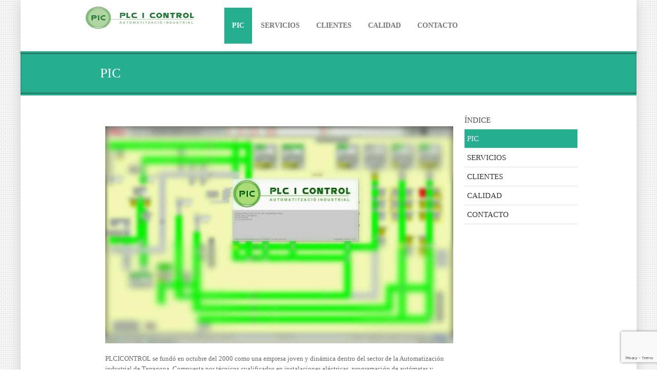

--- FILE ---
content_type: text/html; charset=UTF-8
request_url: https://plcicontrol.com/sample-page/
body_size: 16041
content:
<!DOCTYPE html>
<html lang="es">
<head>
	<!--[if IE]>
	<meta http-equiv="X-UA-Compatible" content="IE=edge,chrome=1">``
	<![endif]-->
    <meta name="viewport" content="width=device-width, initial-scale=1.0" />  
    <meta charset="UTF-8" />		
		<title>PIC &#8211; PLCICONTROL</title>
<link rel='dns-prefetch' href='//www.google.com' />
<link rel='dns-prefetch' href='//fonts.googleapis.com' />
<link rel='dns-prefetch' href='//s.w.org' />
<link rel="alternate" type="application/rss+xml" title="PLCICONTROL &raquo; Feed" href="https://plcicontrol.com/feed/" />
<link rel="alternate" type="application/rss+xml" title="PLCICONTROL &raquo; Feed de los comentarios" href="https://plcicontrol.com/comments/feed/" />
<link rel="alternate" type="application/rss+xml" title="PLCICONTROL &raquo; Comentario PIC del feed" href="https://plcicontrol.com/sample-page/feed/" />
		<script type="text/javascript">
			window._wpemojiSettings = {"baseUrl":"https:\/\/s.w.org\/images\/core\/emoji\/12.0.0-1\/72x72\/","ext":".png","svgUrl":"https:\/\/s.w.org\/images\/core\/emoji\/12.0.0-1\/svg\/","svgExt":".svg","source":{"concatemoji":"https:\/\/plcicontrol.com\/wp-includes\/js\/wp-emoji-release.min.js?ver=5.3.20"}};
			!function(e,a,t){var n,r,o,i=a.createElement("canvas"),p=i.getContext&&i.getContext("2d");function s(e,t){var a=String.fromCharCode;p.clearRect(0,0,i.width,i.height),p.fillText(a.apply(this,e),0,0);e=i.toDataURL();return p.clearRect(0,0,i.width,i.height),p.fillText(a.apply(this,t),0,0),e===i.toDataURL()}function c(e){var t=a.createElement("script");t.src=e,t.defer=t.type="text/javascript",a.getElementsByTagName("head")[0].appendChild(t)}for(o=Array("flag","emoji"),t.supports={everything:!0,everythingExceptFlag:!0},r=0;r<o.length;r++)t.supports[o[r]]=function(e){if(!p||!p.fillText)return!1;switch(p.textBaseline="top",p.font="600 32px Arial",e){case"flag":return s([127987,65039,8205,9895,65039],[127987,65039,8203,9895,65039])?!1:!s([55356,56826,55356,56819],[55356,56826,8203,55356,56819])&&!s([55356,57332,56128,56423,56128,56418,56128,56421,56128,56430,56128,56423,56128,56447],[55356,57332,8203,56128,56423,8203,56128,56418,8203,56128,56421,8203,56128,56430,8203,56128,56423,8203,56128,56447]);case"emoji":return!s([55357,56424,55356,57342,8205,55358,56605,8205,55357,56424,55356,57340],[55357,56424,55356,57342,8203,55358,56605,8203,55357,56424,55356,57340])}return!1}(o[r]),t.supports.everything=t.supports.everything&&t.supports[o[r]],"flag"!==o[r]&&(t.supports.everythingExceptFlag=t.supports.everythingExceptFlag&&t.supports[o[r]]);t.supports.everythingExceptFlag=t.supports.everythingExceptFlag&&!t.supports.flag,t.DOMReady=!1,t.readyCallback=function(){t.DOMReady=!0},t.supports.everything||(n=function(){t.readyCallback()},a.addEventListener?(a.addEventListener("DOMContentLoaded",n,!1),e.addEventListener("load",n,!1)):(e.attachEvent("onload",n),a.attachEvent("onreadystatechange",function(){"complete"===a.readyState&&t.readyCallback()})),(n=t.source||{}).concatemoji?c(n.concatemoji):n.wpemoji&&n.twemoji&&(c(n.twemoji),c(n.wpemoji)))}(window,document,window._wpemojiSettings);
		</script>
		<style type="text/css">
img.wp-smiley,
img.emoji {
	display: inline !important;
	border: none !important;
	box-shadow: none !important;
	height: 1em !important;
	width: 1em !important;
	margin: 0 .07em !important;
	vertical-align: -0.1em !important;
	background: none !important;
	padding: 0 !important;
}
</style>
	<link rel='stylesheet' id='wp-block-library-css'  href='https://plcicontrol.com/wp-includes/css/dist/block-library/style.min.css?ver=5.3.20' type='text/css' media='all' />
<link rel='stylesheet' id='contact-form-7-css'  href='https://plcicontrol.com/wp-content/plugins/contact-form-7/includes/css/styles.css?ver=5.1.6' type='text/css' media='all' />
<link rel='stylesheet' id='bwg_fonts-css'  href='https://plcicontrol.com/wp-content/plugins/photo-gallery/css/bwg-fonts/fonts.css?ver=0.0.1' type='text/css' media='all' />
<link rel='stylesheet' id='sumoselect-css'  href='https://plcicontrol.com/wp-content/plugins/photo-gallery/css/sumoselect.min.css?ver=3.0.3' type='text/css' media='all' />
<link rel='stylesheet' id='mCustomScrollbar-css'  href='https://plcicontrol.com/wp-content/plugins/photo-gallery/css/jquery.mCustomScrollbar.min.css?ver=1.5.41' type='text/css' media='all' />
<link rel='stylesheet' id='bwg_frontend-css'  href='https://plcicontrol.com/wp-content/plugins/photo-gallery/css/styles.min.css?ver=1.5.41' type='text/css' media='all' />
<link rel='stylesheet' id='green-lantern-style-sheet-css'  href='https://plcicontrol.com/wp-content/themes/green-lantern/style.css?ver=5.3.20' type='text/css' media='all' />
<link rel='stylesheet' id='font-awesome-css'  href='https://plcicontrol.com/wp-content/themes/green-lantern/css/font-awesome-latest/css/all.min.css?ver=5.3.20' type='text/css' media='all' />
<link rel='stylesheet' id='font-awesome-470-css'  href='https://plcicontrol.com/wp-content/themes/green-lantern/css/font-awesome-4.7.0/css/font-awesome.min.css?ver=5.3.20' type='text/css' media='all' />
<link rel='stylesheet' id='bootstrap-css'  href='https://plcicontrol.com/wp-content/themes/green-lantern/css/bootstrap.css?ver=5.3.20' type='text/css' media='all' />
<link rel='stylesheet' id='responsive-css'  href='https://plcicontrol.com/wp-content/themes/green-lantern/css/responsive.css?ver=5.3.20' type='text/css' media='all' />
<link rel='stylesheet' id='green-css'  href='https://plcicontrol.com/wp-content/themes/green-lantern/css/skins/green.css?ver=5.3.20' type='text/css' media='all' />
<link rel='stylesheet' id='theme-menu-css'  href='https://plcicontrol.com/wp-content/themes/green-lantern/css/theme-menu.css?ver=5.3.20' type='text/css' media='all' />
<link rel='stylesheet' id='carousel-css'  href='https://plcicontrol.com/wp-content/themes/green-lantern/css/carousel.css?ver=5.3.20' type='text/css' media='all' />
<link rel='stylesheet' id='greenlantern-swiper-css'  href='https://plcicontrol.com/wp-content/themes/green-lantern/css/swiper.min.css?ver=5.3.20' type='text/css' media='all' />
<link rel='stylesheet' id='googleFonts-css'  href='https://fonts.googleapis.com/css?family=Rock+Salt%7CNeucha%7CSans+Serif%7CIndie+Flower%7CShadows+Into+Light%7CDancing+Script%7CKaushan+Script%7CTangerine%7CPinyon+Script%7CGreat+Vibes%7CBad+Script%7CCalligraffitti%7CHomemade+Apple%7CAllura%7CMegrim%7CNothing+You+Could+Do%7CFredericka+the+Great%7CRochester%7CArizonia%7CAstloch%7CBilbo%7CCedarville+Cursive%7CClicker+Script%7CDawning+of+a+New+Day%7CEwert%7CFelipa%7CGive+You+Glory%7CItalianno%7CJim+Nightshade%7CKristi%7CLa+Belle+Aurore%7CMeddon%7CMontez%7CMr+Bedfort%7COver+the+Rainbow%7CPrincess+Sofia%7CReenie+Beanie%7CRuthie%7CSacramento%7CSeaweed+Script%7CStalemate%7CTrade+Winds%7CUnifrakturMaguntia%7CWaiting+for+the+Sunrise%7CYesteryear%7CZeyada%7CWarnes%7CAbril+Fatface%7CAdvent+Pro%7CAldrich%7CAlex+Brush%7CAmatic+SC%7CAntic+Slab%7CCandal&#038;ver=5.3.20' type='text/css' media='all' />
<script>if (document.location.protocol != "https:") {document.location = document.URL.replace(/^http:/i, "https:");}</script><script type='text/javascript' src='https://plcicontrol.com/wp-includes/js/jquery/jquery.js?ver=1.12.4-wp'></script>
<script type='text/javascript' src='https://plcicontrol.com/wp-includes/js/jquery/jquery-migrate.min.js?ver=1.4.1'></script>
<script type='text/javascript' src='https://plcicontrol.com/wp-content/plugins/photo-gallery/js/jquery.sumoselect.min.js?ver=3.0.3'></script>
<script type='text/javascript' src='https://plcicontrol.com/wp-content/plugins/photo-gallery/js/jquery.mobile.min.js?ver=1.3.2'></script>
<script type='text/javascript' src='https://plcicontrol.com/wp-content/plugins/photo-gallery/js/jquery.mCustomScrollbar.concat.min.js?ver=1.5.41'></script>
<script type='text/javascript' src='https://plcicontrol.com/wp-content/plugins/photo-gallery/js/jquery.fullscreen-0.4.1.min.js?ver=0.4.1'></script>
<script type='text/javascript'>
/* <![CDATA[ */
var bwg_objectsL10n = {"bwg_field_required":"se requiere el campo.","bwg_mail_validation":"Esta no es una direcci\u00f3n de correo electr\u00f3nico v\u00e1lida.","bwg_search_result":"No hay im\u00e1genes que coincidan con su b\u00fasqueda.","bwg_select_tag":"Seleccionar etiqueta","bwg_order_by":"Order By","bwg_search":"Buscar","bwg_show_ecommerce":"Mostrar carrito ecommerce","bwg_hide_ecommerce":"Ocultar carrito ecomerce","bwg_show_comments":"Mostrar comentarios","bwg_hide_comments":"Ocultar comentarios","bwg_restore":"Restaurar","bwg_maximize":"Maximizar","bwg_fullscreen":"Pantalla completa","bwg_exit_fullscreen":"Salir de pantalla completa","bwg_search_tag":"SEARCH...","bwg_tag_no_match":"No tags found","bwg_all_tags_selected":"All tags selected","bwg_tags_selected":"tags selected","play":"Reproducir","pause":"Pausar","is_pro":"","bwg_play":"Reproducir","bwg_pause":"Pausar","bwg_hide_info":"Ocultar informaci\u00f3n","bwg_show_info":"Mostrar informaci\u00f3n","bwg_hide_rating":"Ocultar puntuaci\u00f3n","bwg_show_rating":"Mostrar puntuaci\u00f3n","ok":"Ok","cancel":"Cancel","select_all":"Seleccionar todo","lazy_load":"0","lazy_loader":"https:\/\/plcicontrol.com\/wp-content\/plugins\/photo-gallery\/images\/ajax_loader.png","front_ajax":"0"};
/* ]]> */
</script>
<script type='text/javascript' src='https://plcicontrol.com/wp-content/plugins/photo-gallery/js/scripts.min.js?ver=1.5.41'></script>
<script type='text/javascript'>
/* <![CDATA[ */
var wpgmza_google_api_status = {"message":"Enqueued","code":"ENQUEUED"};
/* ]]> */
</script>
<script type='text/javascript' src='https://plcicontrol.com/wp-content/plugins/wp-google-maps/wpgmza_data.js?ver=5.3.20'></script>
<script type='text/javascript' src='https://plcicontrol.com/wp-content/themes/green-lantern/js/menu/menu.js?ver=5.3.20'></script>
<script type='text/javascript' src='https://plcicontrol.com/wp-content/themes/green-lantern/js/menu/bootstrap.js?ver=5.3.20'></script>
<script type='text/javascript' src='https://plcicontrol.com/wp-content/themes/green-lantern/js/holder.js?ver=5.3.20'></script>
<link rel='https://api.w.org/' href='https://plcicontrol.com/wp-json/' />
<link rel="EditURI" type="application/rsd+xml" title="RSD" href="https://plcicontrol.com/xmlrpc.php?rsd" />
<link rel="wlwmanifest" type="application/wlwmanifest+xml" href="https://plcicontrol.com/wp-includes/wlwmanifest.xml" /> 
<meta name="generator" content="WordPress 5.3.20" />
<link rel="canonical" href="https://plcicontrol.com/sample-page/" />
<link rel='shortlink' href='https://plcicontrol.com/?p=2' />
<link rel="alternate" type="application/json+oembed" href="https://plcicontrol.com/wp-json/oembed/1.0/embed?url=https%3A%2F%2Fplcicontrol.com%2Fsample-page%2F" />
<link rel="alternate" type="text/xml+oembed" href="https://plcicontrol.com/wp-json/oembed/1.0/embed?url=https%3A%2F%2Fplcicontrol.com%2Fsample-page%2F&#038;format=xml" />
<style data-context="foundation-flickity-css">/*! Flickity v2.0.2
http://flickity.metafizzy.co
---------------------------------------------- */.flickity-enabled{position:relative}.flickity-enabled:focus{outline:0}.flickity-viewport{overflow:hidden;position:relative;height:100%}.flickity-slider{position:absolute;width:100%;height:100%}.flickity-enabled.is-draggable{-webkit-tap-highlight-color:transparent;tap-highlight-color:transparent;-webkit-user-select:none;-moz-user-select:none;-ms-user-select:none;user-select:none}.flickity-enabled.is-draggable .flickity-viewport{cursor:move;cursor:-webkit-grab;cursor:grab}.flickity-enabled.is-draggable .flickity-viewport.is-pointer-down{cursor:-webkit-grabbing;cursor:grabbing}.flickity-prev-next-button{position:absolute;top:50%;width:44px;height:44px;border:none;border-radius:50%;background:#fff;background:hsla(0,0%,100%,.75);cursor:pointer;-webkit-transform:translateY(-50%);transform:translateY(-50%)}.flickity-prev-next-button:hover{background:#fff}.flickity-prev-next-button:focus{outline:0;box-shadow:0 0 0 5px #09f}.flickity-prev-next-button:active{opacity:.6}.flickity-prev-next-button.previous{left:10px}.flickity-prev-next-button.next{right:10px}.flickity-rtl .flickity-prev-next-button.previous{left:auto;right:10px}.flickity-rtl .flickity-prev-next-button.next{right:auto;left:10px}.flickity-prev-next-button:disabled{opacity:.3;cursor:auto}.flickity-prev-next-button svg{position:absolute;left:20%;top:20%;width:60%;height:60%}.flickity-prev-next-button .arrow{fill:#333}.flickity-page-dots{position:absolute;width:100%;bottom:-25px;padding:0;margin:0;list-style:none;text-align:center;line-height:1}.flickity-rtl .flickity-page-dots{direction:rtl}.flickity-page-dots .dot{display:inline-block;width:10px;height:10px;margin:0 8px;background:#333;border-radius:50%;opacity:.25;cursor:pointer}.flickity-page-dots .dot.is-selected{opacity:1}</style><style data-context="foundation-slideout-css">.slideout-menu{position:fixed;left:0;top:0;bottom:0;right:auto;z-index:0;width:256px;overflow-y:auto;-webkit-overflow-scrolling:touch;display:none}.slideout-menu.pushit-right{left:auto;right:0}.slideout-panel{position:relative;z-index:1;will-change:transform}.slideout-open,.slideout-open .slideout-panel,.slideout-open body{overflow:hidden}.slideout-open .slideout-menu{display:block}.pushit{display:none}</style>	<style type="text/css">
			.logo a,.logo a:hover {
		color: rgba(241, 241, 241, 0);
		clip: rect(1px 1px 1px 1px);
		}
		.logo p {
		color: rgba(241, 241, 241, 0);
		position:absolute;
		clip: rect(1px 1px 1px 1px);
		}
		</style>
	<style type="text/css" id="custom-background-css">
body.custom-background { background-image: url("https://plcicontrol.com/wp-content/themes/green-lantern/images/p5.png"); background-position: left top; background-size: auto; background-repeat: repeat; background-attachment: scroll; }
</style>
	<link rel="icon" href="https://plcicontrol.com/wp-content/uploads/2016/03/PIC_logo_2-54x54.png" sizes="32x32" />
<link rel="icon" href="https://plcicontrol.com/wp-content/uploads/2016/03/PIC_logo_2-300x300.png" sizes="192x192" />
<link rel="apple-touch-icon-precomposed" href="https://plcicontrol.com/wp-content/uploads/2016/03/PIC_logo_2-300x300.png" />
<meta name="msapplication-TileImage" content="https://plcicontrol.com/wp-content/uploads/2016/03/PIC_logo_2-300x300.png" />
<style>.ios7.web-app-mode.has-fixed header{ background-color: rgba(45,53,63,.88);}</style></head>
<body data-rsssl=1 class="page-template-default page page-id-2 custom-background wp-custom-logo" id="bgpattern-p5" >
<div class="boxed" id="wrapper">
<div id="top_wrapper">	
		<header id="header" >
		<div class="container">
			<div class="row">
										<nav class="navbar-default" role="navigation" >
					<div class="container-fluid">						
						<div class="col-md-3">
							<div class="navbar-header">	
							  <div class="logo pull-left">
																<a title="Weblizar" href="https://plcicontrol.com/">
																<span class="site-custom_logo"></span>
								<img src="https://plcicontrol.com/wp-content/uploads/2016/03/cropped-COMPOPLC3_V1.jpg" style="height:60px; width:215px;" />
																</a>	
								<p class="site-title-desc">PLCICONTROL es una empresa que ofrece servicios de Automatización Industrial</p>
							  </div>
				 
							  <button type="button" class="navbar-toggle" data-toggle="collapse" data-target="#bs-example-navbar-collapse-1">
								<span class="sr-only">Toggle navigation</span>
								<span class="icon-bar"></span>
								<span class="icon-bar"></span>
								<span class="icon-bar"></span>
							  </button>
							</div>
						</div>
						<div class="col-md-9">
							<div class="collapse navbar-collapse" id="bs-example-navbar-collapse-1">
							  <ul id="menu-menu-1" class="nav navbar-nav navbar-left"><li id="menu-item-30" class="menu-item menu-item-type-post_type menu-item-object-page current-menu-item page_item page-item-2 current_page_item menu-item-30 active"><a href="https://plcicontrol.com/sample-page/">PIC</a></li>
<li id="menu-item-31" class="menu-item menu-item-type-post_type menu-item-object-page menu-item-31"><a href="https://plcicontrol.com/servicios/">SERVICIOS</a></li>
<li id="menu-item-32" class="menu-item menu-item-type-post_type menu-item-object-page menu-item-32"><a href="https://plcicontrol.com/trabajos/">CLIENTES</a></li>
<li id="menu-item-28" class="menu-item menu-item-type-post_type menu-item-object-page menu-item-28"><a href="https://plcicontrol.com/calidad/">CALIDAD</a></li>
<li id="menu-item-33" class="menu-item menu-item-type-post_type menu-item-object-page menu-item-33"><a href="https://plcicontrol.com/contacto/">CONTACTO</a></li>
</ul>							</div>
						</div>
					</div>
				</nav>		
			</div></div>
		</header>	
</div><div class="top-title-wrapper">
    <div class="container">
        <div class="row">
            <div class="col-md-12 col-sm-12 page-info">
                <h1 class="h1-page-title">PIC</h1>				
            </div>
        </div>
    </div>
</div>
<div class="space-sep20"></div><div class="content-wrapper">
	<div class="body-wrapper">
		<div class="container">
			<div class="row">
				<div class="col-md-9 col-sm-9">
						<!-- Blog Post -->
						<div class="blog-post">
							
								
							<div class="blog-span">						
								
								
								<div class="space-sep20"></div>
																
									
								<div class="space-sep20"></div>
								<div class="blog-post-body">
								<p><img class="aligncenter wp-image-41 " src="https://plcicontrol.com/wp-content/uploads/2016/03/Scada.jpg" alt="Scada" width="329" height="206" srcset="https://plcicontrol.com/wp-content/uploads/2016/03/Scada.jpg 1920w, https://plcicontrol.com/wp-content/uploads/2016/03/Scada-300x188.jpg 300w, https://plcicontrol.com/wp-content/uploads/2016/03/Scada-768x480.jpg 768w, https://plcicontrol.com/wp-content/uploads/2016/03/Scada-1024x640.jpg 1024w" sizes="(max-width: 329px) 100vw, 329px" /></p>
<p>PLCICONTROL se fundó en octubre del 2000 como una empresa joven y dinámica dentro del sector de la Automatización industrial de Tarragona. Compuesta por técnicos cualificados en instalaciones eléctricas, programación de autómatas y gestión de procesos industriales.</p>
<p>Durante estos años hemos crecido, junto a nuestros clientes, desarrollando y ofreciendo soluciones a proyectos del sector industrial a nivel nacional e internacional, ofreciendo siempre un servicio personalizado y profesional.</p>
<p>El pasado 2015 pudimos celebrar 15 años dentro de un sector que evoluciona constantemente, por eso nos exigimos estar al día para mejorar nuestros servicios y adaptarnos a las demandas del mercado.</p>
<p>Para celebrarlo hemos actualizado nuestra imagen y nos presentamos con una nueva cara más amable, innovadora y tecnológica.</p>
<p>&nbsp;</p>
											
								</div>
							</div>
						</div>
						<!-- //Blog Post// -->						
						<!-- Comments -->				
					         					</div>   
				<div class="col-md-3 col-sm-3">
	<!-- Sidebar Block -->
	<div class="sidebar-block"><h3 class="h3-sidebar-title sidebar-title">Índice</h3>		<ul>
			<li class="page_item page-item-2 current_page_item"><a href="https://plcicontrol.com/sample-page/" aria-current="page">PIC</a></li>
<li class="page_item page-item-16"><a href="https://plcicontrol.com/servicios/">SERVICIOS</a></li>
<li class="page_item page-item-21"><a href="https://plcicontrol.com/trabajos/">CLIENTES</a></li>
<li class="page_item page-item-23"><a href="https://plcicontrol.com/calidad/">CALIDAD</a></li>
<li class="page_item page-item-25"><a href="https://plcicontrol.com/contacto/">CONTACTO</a></li>
		</ul>
			</div></div>			</div>
		</div>
	</div>
</div>
<footer>
    <div class="footer">
        <div class="container">
            <div class="footer-wrapper">
                <div class="row">
				<div class="col-md-3 col-sm-3 footer-col">
                
            <div id="wpgmza_map" data-settings='{"id":"1","map_title":"PLCICONTROL","map_width":100,"map_height":"300","map_start_lat":"41.156571","map_start_lng":"1.079614","map_start_location":"41.156570897015335,1.0796139999999976","map_start_zoom":"17","default_marker":"0","type":"2","alignment":"4","directions_enabled":"1","styling_enabled":"0","styling_json":"","active":"0","kml":"","bicycle":"2","traffic":"2","dbox":"1","dbox_width":"250","listmarkers":"0","listmarkers_advanced":"0","filterbycat":"0","ugm_enabled":"0","ugm_category_enabled":"0","fusion":"","map_width_type":"\\%","map_height_type":"px","mass_marker_support":"1","ugm_access":"0","order_markers_by":"1","order_markers_choice":"2","show_user_location":"0","default_to":"","other_settings":{"store_locator_enabled":2,"store_locator_distance":2,"store_locator_bounce":1,"store_locator_query_string":"ZIP \/ C\u00f3digo Postal \/ Direcci\u00f3n","wpgmza_store_locator_restrict":"","map_max_zoom":"1","transport_layer":2,"wpgmza_theme_data":"[ \\\"visibility\\\", \\\"invert_lightness\\\", \\\"color\\\", \\\"weight\\\", \\\"hue\\\", \\\"saturation\\\", \\\"lightness\\\", \\\"gamma\\\"]","wpgmza_theme_selection":0}}' data-shortcode-attributes='{"id":"1"}' style="display:block; overflow:auto; width:100%; height:300px; ">
            
            </div>
        </div><div class="col-md-3 col-sm-3 footer-col"><style id="bwg-style-0">    #bwg_container1_0 #bwg_container2_0 .bwg-container-0.bwg-standard-thumbnails {
      width: 104px;
      justify-content: center;
              margin-left: auto;
        margin-right: auto;
              background-color: rgba(255, 255, 255, 0.00);
            padding-left: 4px;
      padding-top: 4px;
      max-width: 100%;
            }
        #bwg_container1_0 #bwg_container2_0 .bwg-container-0.bwg-standard-thumbnails .bwg-item {
      justify-content: flex-start;
      max-width: 100px;
            width: 100px !important;
          }
    #bwg_container1_0 #bwg_container2_0 .bwg-container-0.bwg-standard-thumbnails .bwg-item > a {
       margin-right: 4px;
       margin-bottom: 4px;
    }
    #bwg_container1_0 #bwg_container2_0 .bwg-container-0.bwg-standard-thumbnails .bwg-item0 {
      padding: 0px;
      background-color: #FFFFFF;
      border: 0px none #CCCCCC;
      opacity: 1.00;
      border-radius: 0;
      box-shadow: 0px 0px 0px #888888;
    }
    #bwg_container1_0 #bwg_container2_0 .bwg-container-0.bwg-standard-thumbnails .bwg-item1 img {
      max-height: none;
      max-width: none;
      padding: 0 !important;
    }
        @media only screen and (min-width: 480px) {
      #bwg_container1_0 #bwg_container2_0 .bwg-container-0.bwg-standard-thumbnails .bwg-item0 {
        transition: all 0.3s ease 0s;-webkit-transition: all 0.3s ease 0s;      }
      #bwg_container1_0 #bwg_container2_0 .bwg-container-0.bwg-standard-thumbnails .bwg-item0:hover {
        -ms-transform: scale(1.1);
        -webkit-transform: scale(1.1);
        transform: scale(1.1);
      }
    }
          #bwg_container1_0 #bwg_container2_0 .bwg-container-0.bwg-standard-thumbnails .bwg-item1 {
      padding-top: 170%;
    }
        #bwg_container1_0 #bwg_container2_0 .bwg-container-0.bwg-standard-thumbnails .bwg-title2,
    #bwg_container1_0 #bwg_container2_0 .bwg-container-0.bwg-standard-thumbnails .bwg-ecommerce2 {
      color: #CCCCCC;
      font-family: segoe ui;
      font-size: 16px;
      font-weight: bold;
      padding: 2px;
      text-shadow: 0px 0px 0px #888888;
      max-height: 100%;
    }
    #bwg_container1_0 #bwg_container2_0 .bwg-container-0.bwg-standard-thumbnails .bwg-play-icon2 {
      font-size: 32px;
    }
    #bwg_container1_0 #bwg_container2_0 .bwg-container-0.bwg-standard-thumbnails .bwg-ecommerce2 {
      font-size: 19.2px;
      color: #CCCCCC;
    }
    </style>    <div id="bwg_container1_0"
         class="bwg_container bwg_thumbnail bwg_thumbnails"
         data-right-click-protection="0"
         data-bwg="0"
         data-current-url="https://plcicontrol.com/sample-page/"
         data-lightbox-url="https://plcicontrol.com/wp-admin/admin-ajax.php?action=GalleryBox&current_view=0&gallery_id=1&tag=0&theme_id=1&shortcode_id=0&sort_by=order&order_by=DESC&current_url=https%3A%2F%2Fplcicontrol.com%2Fsample-page%2F"
         data-gallery-id="1"
         data-popup-width="800"
         data-popup-height="500"
         data-buttons-position="bottom">
      <div id="bwg_container2_0">
             <div id="ajax_loading_0" class="bwg_loading_div_1">
      <div class="bwg_loading_div_2">
        <div class="bwg_loading_div_3">
          <div id="loading_div_0" class="bwg_spider_ajax_loading">
          </div>
        </div>
      </div>
    </div>
            <form id="gal_front_form_0"
              class="bwg-hidden"
              method="post"
              action="#"
              data-current="0"
              data-shortcode-id="0"
              data-gallery-type="thumbnails"
              data-gallery-id="1"
              data-tag="0"
              data-album-id="0"
              data-theme-id="1"
              data-ajax-url="https://plcicontrol.com/wp-admin/admin-ajax.php?action=bwg_frontend_data">
          <div id="bwg_container3_0" class="bwg-background bwg-background-0">
                <div data-max-count="1"
         data-thumbnail-width="100"
         data-bwg="0"
         data-gallery-id="1"
         data-lightbox-url="https://plcicontrol.com/wp-admin/admin-ajax.php?action=GalleryBox&current_view=0&gallery_id=1&tag=0&theme_id=1&shortcode_id=0&sort_by=order&order_by=DESC&current_url=https%3A%2F%2Fplcicontrol.com%2Fsample-page%2F"
         id="bwg_thumbnails_0"
         class="bwg-container-0 bwg-thumbnails bwg-standard-thumbnails bwg-container bwg-border-box">
            <div class="bwg-item">
        <a class="bwg-a bwg_lightbox"  data-image-id="5" href="https://plcicontrol.com/wp-content/uploads/photo-gallery/ISO_9001_logo_2019.jpg?bwg=1552473803">
                <div class="bwg-item0 ">
          <div class="bwg-item1 ">
            <div class="bwg-item2">
              <img class="skip-lazy bwg_standart_thumb_img_0 "
                   data-id="5"
                   data-width=""
                   data-height=""
                   data-original="https://plcicontrol.com/wp-content/uploads/photo-gallery/thumb/ISO_9001_logo_2019.jpg?bwg=1552473803"
                   src="https://plcicontrol.com/wp-content/uploads/photo-gallery/thumb/ISO_9001_logo_2019.jpg?bwg=1552473803"
                   alt="ISO 9001 logo 2019" />
            </div>
            <div class="">
                                                      </div>
          </div>
        </div>
                        </a>
      </div>
          </div>
              </div>
        </form>
          <style>          #bwg_container1_0 #bwg_container2_0 #spider_popup_overlay_0 {
          background-color: #000000;
          opacity: 0.70;
          }
          </style>        <div id="bwg_spider_popup_loading_0" class="bwg_spider_popup_loading"></div>
        <div id="spider_popup_overlay_0" class="spider_popup_overlay" onclick="spider_destroypopup(1000)"></div>
        <input type="hidden" id="bwg_random_seed_0" value="2105430898">
                </div>
    </div>
    <script>
      jQuery(document).ready(function () {
        bwg_main_ready();
      });
    </script>
    </div><div class="col-md-3 col-sm-3 footer-col"><style id="bwg-style-1">    #bwg_container1_1 #bwg_container2_1 .bwg-container-1.bwg-standard-thumbnails {
      width: 364px;
      justify-content: center;
              margin-left: auto;
        margin-right: auto;
              background-color: rgba(255, 255, 255, 0.00);
            padding-left: 4px;
      padding-top: 4px;
      max-width: 100%;
            }
        #bwg_container1_1 #bwg_container2_1 .bwg-container-1.bwg-standard-thumbnails .bwg-item {
      justify-content: flex-start;
      max-width: 90px;
            width: 90px !important;
          }
    #bwg_container1_1 #bwg_container2_1 .bwg-container-1.bwg-standard-thumbnails .bwg-item > a {
       margin-right: 4px;
       margin-bottom: 4px;
    }
    #bwg_container1_1 #bwg_container2_1 .bwg-container-1.bwg-standard-thumbnails .bwg-item0 {
      padding: 0px;
      background-color: #FFFFFF;
      border: 0px none #CCCCCC;
      opacity: 1.00;
      border-radius: 0;
      box-shadow: 0px 0px 0px #888888;
    }
    #bwg_container1_1 #bwg_container2_1 .bwg-container-1.bwg-standard-thumbnails .bwg-item1 img {
      max-height: none;
      max-width: none;
      padding: 0 !important;
    }
        @media only screen and (min-width: 480px) {
      #bwg_container1_1 #bwg_container2_1 .bwg-container-1.bwg-standard-thumbnails .bwg-item0 {
        transition: all 0.3s ease 0s;-webkit-transition: all 0.3s ease 0s;      }
      #bwg_container1_1 #bwg_container2_1 .bwg-container-1.bwg-standard-thumbnails .bwg-item0:hover {
        -ms-transform: scale(1.1);
        -webkit-transform: scale(1.1);
        transform: scale(1.1);
      }
    }
          #bwg_container1_1 #bwg_container2_1 .bwg-container-1.bwg-standard-thumbnails .bwg-item1 {
      padding-top: 111.11111111111%;
    }
        #bwg_container1_1 #bwg_container2_1 .bwg-container-1.bwg-standard-thumbnails .bwg-title2,
    #bwg_container1_1 #bwg_container2_1 .bwg-container-1.bwg-standard-thumbnails .bwg-ecommerce2 {
      color: #CCCCCC;
      font-family: segoe ui;
      font-size: 16px;
      font-weight: bold;
      padding: 2px;
      text-shadow: 0px 0px 0px #888888;
      max-height: 100%;
    }
    #bwg_container1_1 #bwg_container2_1 .bwg-container-1.bwg-standard-thumbnails .bwg-play-icon2 {
      font-size: 32px;
    }
    #bwg_container1_1 #bwg_container2_1 .bwg-container-1.bwg-standard-thumbnails .bwg-ecommerce2 {
      font-size: 19.2px;
      color: #CCCCCC;
    }
    </style>    <div id="bwg_container1_1"
         class="bwg_container bwg_thumbnail bwg_thumbnails"
         data-right-click-protection="0"
         data-bwg="1"
         data-current-url="https://plcicontrol.com/sample-page/"
         data-lightbox-url="https://plcicontrol.com/wp-admin/admin-ajax.php?action=GalleryBox&current_view=1&gallery_id=2&tag=0&theme_id=1&shortcode_id=0&sort_by=RAND()&order_by=ASC&current_url=https%3A%2F%2Fplcicontrol.com%2Fsample-page%2F"
         data-gallery-id="2"
         data-popup-width="800"
         data-popup-height="500"
         data-buttons-position="bottom">
      <div id="bwg_container2_1">
             <div id="ajax_loading_1" class="bwg_loading_div_1">
      <div class="bwg_loading_div_2">
        <div class="bwg_loading_div_3">
          <div id="loading_div_1" class="bwg_spider_ajax_loading">
          </div>
        </div>
      </div>
    </div>
            <form id="gal_front_form_1"
              class="bwg-hidden"
              method="post"
              action="#"
              data-current="1"
              data-shortcode-id="0"
              data-gallery-type="thumbnails"
              data-gallery-id="2"
              data-tag="0"
              data-album-id="0"
              data-theme-id="1"
              data-ajax-url="https://plcicontrol.com/wp-admin/admin-ajax.php?action=bwg_frontend_data">
          <div id="bwg_container3_1" class="bwg-background bwg-background-1">
                <div data-max-count="4"
         data-thumbnail-width="90"
         data-bwg="1"
         data-gallery-id="2"
         data-lightbox-url="https://plcicontrol.com/wp-admin/admin-ajax.php?action=GalleryBox&current_view=1&gallery_id=2&tag=0&theme_id=1&shortcode_id=0&sort_by=RAND()&order_by=ASC&current_url=https%3A%2F%2Fplcicontrol.com%2Fsample-page%2F"
         id="bwg_thumbnails_1"
         class="bwg-container-1 bwg-thumbnails bwg-standard-thumbnails bwg-container bwg-border-box">
            <div class="bwg-item">
        <a class="bwg-a bwg_lightbox"  data-image-id="2" href="https://plcicontrol.com/wp-content/uploads/photo-gallery/AEQT-AEST.PNG">
                <div class="bwg-item0 ">
          <div class="bwg-item1 ">
            <div class="bwg-item2">
              <img class="skip-lazy bwg_standart_thumb_img_1 "
                   data-id="2"
                   data-width=""
                   data-height=""
                   data-original="https://plcicontrol.com/wp-content/uploads/photo-gallery/thumb/AEQT-AEST.PNG"
                   src="https://plcicontrol.com/wp-content/uploads/photo-gallery/thumb/AEQT-AEST.PNG"
                   alt="AEQT-AEST" />
            </div>
            <div class="">
                                                      </div>
          </div>
        </div>
                        </a>
      </div>
          </div>
              </div>
        </form>
          <style>          #bwg_container1_1 #bwg_container2_1 #spider_popup_overlay_1 {
          background-color: #000000;
          opacity: 0.70;
          }
          </style>        <div id="bwg_spider_popup_loading_1" class="bwg_spider_popup_loading"></div>
        <div id="spider_popup_overlay_1" class="spider_popup_overlay" onclick="spider_destroypopup(1000)"></div>
        <input type="hidden" id="bwg_random_seed_1" value="1005423078">
                </div>
    </div>
    <script>
      jQuery(document).ready(function () {
        bwg_main_ready();
      });
    </script>
    </div><div class="col-md-3 col-sm-3 footer-col"><style id="bwg-style-2">    #bwg_container1_2 #bwg_container2_2 .bwg-container-2.bwg-standard-thumbnails {
      width: 364px;
      justify-content: center;
              margin-left: auto;
        margin-right: auto;
              background-color: rgba(255, 255, 255, 0.00);
            padding-left: 4px;
      padding-top: 4px;
      max-width: 100%;
            }
        #bwg_container1_2 #bwg_container2_2 .bwg-container-2.bwg-standard-thumbnails .bwg-item {
      justify-content: flex-start;
      max-width: 90px;
            width: 90px !important;
          }
    #bwg_container1_2 #bwg_container2_2 .bwg-container-2.bwg-standard-thumbnails .bwg-item > a {
       margin-right: 4px;
       margin-bottom: 4px;
    }
    #bwg_container1_2 #bwg_container2_2 .bwg-container-2.bwg-standard-thumbnails .bwg-item0 {
      padding: 0px;
      background-color: #FFFFFF;
      border: 0px none #CCCCCC;
      opacity: 1.00;
      border-radius: 0;
      box-shadow: 0px 0px 0px #888888;
    }
    #bwg_container1_2 #bwg_container2_2 .bwg-container-2.bwg-standard-thumbnails .bwg-item1 img {
      max-height: none;
      max-width: none;
      padding: 0 !important;
    }
        @media only screen and (min-width: 480px) {
      #bwg_container1_2 #bwg_container2_2 .bwg-container-2.bwg-standard-thumbnails .bwg-item0 {
        transition: all 0.3s ease 0s;-webkit-transition: all 0.3s ease 0s;      }
      #bwg_container1_2 #bwg_container2_2 .bwg-container-2.bwg-standard-thumbnails .bwg-item0:hover {
        -ms-transform: scale(1.1);
        -webkit-transform: scale(1.1);
        transform: scale(1.1);
      }
    }
          #bwg_container1_2 #bwg_container2_2 .bwg-container-2.bwg-standard-thumbnails .bwg-item1 {
      padding-top: 177.77777777778%;
    }
        #bwg_container1_2 #bwg_container2_2 .bwg-container-2.bwg-standard-thumbnails .bwg-title2,
    #bwg_container1_2 #bwg_container2_2 .bwg-container-2.bwg-standard-thumbnails .bwg-ecommerce2 {
      color: #CCCCCC;
      font-family: segoe ui;
      font-size: 16px;
      font-weight: bold;
      padding: 2px;
      text-shadow: 0px 0px 0px #888888;
      max-height: 100%;
    }
    #bwg_container1_2 #bwg_container2_2 .bwg-container-2.bwg-standard-thumbnails .bwg-play-icon2 {
      font-size: 32px;
    }
    #bwg_container1_2 #bwg_container2_2 .bwg-container-2.bwg-standard-thumbnails .bwg-ecommerce2 {
      font-size: 19.2px;
      color: #CCCCCC;
    }
    </style>    <div id="bwg_container1_2"
         class="bwg_container bwg_thumbnail bwg_thumbnails"
         data-right-click-protection="0"
         data-bwg="2"
         data-current-url="https://plcicontrol.com/sample-page/"
         data-lightbox-url="https://plcicontrol.com/wp-admin/admin-ajax.php?action=GalleryBox&current_view=2&gallery_id=3&tag=0&theme_id=1&shortcode_id=0&sort_by=RAND()&order_by=ASC&current_url=https%3A%2F%2Fplcicontrol.com%2Fsample-page%2F"
         data-gallery-id="3"
         data-popup-width="800"
         data-popup-height="500"
         data-buttons-position="bottom">
      <div id="bwg_container2_2">
             <div id="ajax_loading_2" class="bwg_loading_div_1">
      <div class="bwg_loading_div_2">
        <div class="bwg_loading_div_3">
          <div id="loading_div_2" class="bwg_spider_ajax_loading">
          </div>
        </div>
      </div>
    </div>
            <form id="gal_front_form_2"
              class="bwg-hidden"
              method="post"
              action="#"
              data-current="2"
              data-shortcode-id="0"
              data-gallery-type="thumbnails"
              data-gallery-id="3"
              data-tag="0"
              data-album-id="0"
              data-theme-id="1"
              data-ajax-url="https://plcicontrol.com/wp-admin/admin-ajax.php?action=bwg_frontend_data">
          <div id="bwg_container3_2" class="bwg-background bwg-background-2">
                <div data-max-count="4"
         data-thumbnail-width="90"
         data-bwg="2"
         data-gallery-id="3"
         data-lightbox-url="https://plcicontrol.com/wp-admin/admin-ajax.php?action=GalleryBox&current_view=2&gallery_id=3&tag=0&theme_id=1&shortcode_id=0&sort_by=RAND()&order_by=ASC&current_url=https%3A%2F%2Fplcicontrol.com%2Fsample-page%2F"
         id="bwg_thumbnails_2"
         class="bwg-container-2 bwg-thumbnails bwg-standard-thumbnails bwg-container bwg-border-box">
            <div class="bwg-item">
        <a class="bwg-a bwg_lightbox"  data-image-id="3" href="https://plcicontrol.com/wp-content/uploads/photo-gallery/PIC_15ANYS.jpg">
                <div class="bwg-item0 ">
          <div class="bwg-item1 ">
            <div class="bwg-item2">
              <img class="skip-lazy bwg_standart_thumb_img_2 "
                   data-id="3"
                   data-width=""
                   data-height=""
                   data-original="https://plcicontrol.com/wp-content/uploads/photo-gallery/thumb/PIC_15ANYS.jpg"
                   src="https://plcicontrol.com/wp-content/uploads/photo-gallery/thumb/PIC_15ANYS.jpg"
                   alt="PIC 15ANYS" />
            </div>
            <div class="">
                                                      </div>
          </div>
        </div>
                        </a>
      </div>
          </div>
              </div>
        </form>
          <style>          #bwg_container1_2 #bwg_container2_2 #spider_popup_overlay_2 {
          background-color: #000000;
          opacity: 0.70;
          }
          </style>        <div id="bwg_spider_popup_loading_2" class="bwg_spider_popup_loading"></div>
        <div id="spider_popup_overlay_2" class="spider_popup_overlay" onclick="spider_destroypopup(1000)"></div>
        <input type="hidden" id="bwg_random_seed_2" value="485241634">
                </div>
    </div>
    <script>
      jQuery(document).ready(function () {
        bwg_main_ready();
      });
    </script>
    </div>                </div>				
            </div>
        </div>
        <div class="copyright">
            <div class="container">
                <div class="row">
				                    <div class="col-md-6 col-sm-6">
                        <div class="copyright-text weblizar_footer_customizations"> ©2016 . Todos los derechos reservados.|PLCICONTROL							<a  rel="nofollow" href="https://plcicontrol.com/aviso-legal" target="_blank">
							Avíso Legal							</a>
						</div>
                    </div>
                    <div class="weblizar_social_media_enbled">
					                    <div class="col-md-6 col-sm-6"> 
						<div class="social-icons">
							<ul>
																<li class="weblizar_linkedin_link"><a href="https://www.linkedin.com/company/plc-i-control" title="inkedin" target="_blank" class="social-media-icon linkedin-icon">Linkedin</a></li>
															</ul>
						</div>
                    </div>
									</div>
                </div>
            </div>
        </div>	
				<style type="text/css">
					</style>
    </div>
</footer>
</div>
<style>
.logo a
{
    font-family: Verdana !important;
}
.navbar-default .navbar-nav li a
{
    font-family: Verdana !important;
}

.h2-section-title, .feature .feature-content h3, .h1-page-title, .h3-sidebar-title, h2.widgettitle,
.blog-post .blog-span h2, .footer .footer-col .footer-title, .footer .copyright a:hover,
.blog-post h2 a{
    font-family: Verdana  !important;
}

.tp-caption.main_color_text h1, .default_text, .btn.btn-primary,
.content-box h4, .content-box-text p, .center-title p, .feature .feature-content p,
.feature .feature-details, .blog-post .blog-post-details .blog-post-details-item, .blog-post p, .hc_comment_title h3, .comment_detail_title, 
.comment_detail p, .comment-reply-link, .title-block .h3-body-title, .logged-in-as, .form-wrapper label,
#wl_btn,
.footer .footer-col .footer-content .footer-content-text p, .footer-wrapper .col-md-3 ul li a, .posts-list .posts-list-meta,
ul.contact-info li .contact-title, ul.contact-info li .contact-details,
.footer .copyright .copyright-text,
.col-md-3 ul li a, .textwidget, .blog-post-body h3{
    font-family: Verdana !important;
}

</style><!-- Return to Top -->
<a href="#" title="Go Top" class="top_scrollup"><i class="fa fa-chevron-up"></i></a>
<!-- Powered by WPtouch: 4.3.37 --><link rel='stylesheet' id='wpgmza-ol-base-style-css'  href='https://plcicontrol.com/wp-content/plugins/wp-google-maps/lib/ol.css?ver=5.3.20' type='text/css' media='all' />
<link rel='stylesheet' id='wpgmza-ol-style-css'  href='https://plcicontrol.com/wp-content/plugins/wp-google-maps/css/open-layers.css?ver=5.3.20' type='text/css' media='all' />
<link rel='stylesheet' id='fontawesome-css'  href='https://plcicontrol.com/wp-content/plugins/wp-google-maps/css/font-awesome.min.css?ver=5.3.20' type='text/css' media='all' />
<link rel='stylesheet' id='wpgmza-common-css'  href='https://plcicontrol.com/wp-content/plugins/wp-google-maps/css/common.css?ver=5.3.20' type='text/css' media='all' />
<link rel='stylesheet' id='remodal-css'  href='https://plcicontrol.com/wp-content/plugins/wp-google-maps/lib/remodal.css?ver=5.3.20' type='text/css' media='all' />
<link rel='stylesheet' id='remodal-default-theme-css'  href='https://plcicontrol.com/wp-content/plugins/wp-google-maps/lib/remodal-default-theme.css?ver=5.3.20' type='text/css' media='all' />
<link rel='stylesheet' id='wpgmza-ui-legacy-css'  href='https://plcicontrol.com/wp-content/plugins/wp-google-maps/css/styles/legacy.css?ver=5.3.20' type='text/css' media='all' />
<script type='text/javascript'>
/* <![CDATA[ */
var wpcf7 = {"apiSettings":{"root":"https:\/\/plcicontrol.com\/wp-json\/contact-form-7\/v1","namespace":"contact-form-7\/v1"}};
/* ]]> */
</script>
<script type='text/javascript' src='https://plcicontrol.com/wp-content/plugins/contact-form-7/includes/js/scripts.js?ver=5.1.6'></script>
<script type='text/javascript' src='https://www.google.com/recaptcha/api.js?render=6LcAV8MUAAAAAK8hghfCNSbo2nFwppKkL10vbc8m&#038;ver=3.0'></script>
<script type='text/javascript' src='https://plcicontrol.com/wp-includes/js/wp-embed.min.js?ver=5.3.20'></script>
<script type='text/javascript' src='https://plcicontrol.com/wp-content/plugins/wp-google-maps/js/jquery.dataTables.js?ver=5.3.20'></script>
<script type='text/javascript' src='https://plcicontrol.com/wp-content/plugins/wp-google-maps/lib/jquery-cookie.js?ver=5.3.20'></script>
<script type='text/javascript' src='https://plcicontrol.com/wp-content/plugins/wp-google-maps/lib/remodal.js?ver=5.3.20'></script>
<script type='text/javascript' src='https://plcicontrol.com/wp-content/plugins/wp-google-maps/lib/spectrum.js?ver=5.3.20'></script>
<script type='text/javascript' src='https://plcicontrol.com/wp-content/plugins/wp-google-maps/lib/text.min.js?ver=5.3.20'></script>
<script type='text/javascript' src='https://plcicontrol.com/wp-content/plugins/wp-google-maps/lib/pako_deflate.min.js?ver=5.3.20'></script>
<script type='text/javascript' src='//maps.google.com/maps/api/js?v=quarterly&#038;language=es&#038;key=AIzaSyALJQiDNKBNsOgYEbytPtswv2vEnDDKHjk&#038;libraries=geometry%2Cplaces%2Cvisualization&#038;ver=5.3.20' data-usercentrics="Google Maps"></script>
<script type='text/javascript'>
/* <![CDATA[ */
var WPGMZA_localized_data = {"adminurl":"https:\/\/plcicontrol.com\/wp-admin\/","ajaxurl":"https:\/\/plcicontrol.com\/wp-admin\/admin-ajax.php","ajaxnonce":"a39da26590","legacyajaxnonce":"384a2e35f0","html":{"googleMapsAPIErrorDialog":"<div>\r\n\r\n\t<h2>Maps API Error<\/h2>\r\n\t\r\n\t<div>\r\n\t\r\n\t\t<p>\r\n\t\t\tOne or more error(s) have occured attempting to initialize the Maps API:\t\t<\/p>\r\n\t\r\n\t\t<ul class=\"wpgmza-google-api-error-list\">\r\n\t\t\t<li class=\"template notice notice-error\">\r\n\t\t\t\t<span class=\"wpgmza-message\"><\/span>\r\n\t\t\t\t<span class=\"wpgmza-documentation-buttons\">\r\n\t\t\t\t\t<a target=\"_blank\">\r\n\t\t\t\t\t\t<i class=\"fa\" aria-hidden=\"true\"><\/i>\r\n\t\t\t\t\t<\/a>\r\n\t\t\t\t<\/span>\r\n\t\t\t<\/li>\r\n\t\t<\/ul>\r\n\t\r\n\t<\/div>\r\n\t\r\n\t<p>\r\n\t\tSee our documentation for solutions to common Google API issues:\t<\/p>\r\n\t\r\n\t<ul>\r\n\t\t<li>\r\n\t\t\t<a href=\"https:\/\/www.wpgmaps.com\/documentation\/you-have-exceeded-your-request-quota-for-this-api\/\">\r\n\t\t\t\t\u201cYou have exceeded your request quota for this API\u201d\t\t\t<\/a>\r\n\t\t<\/li>\r\n\t\t<li>\r\n\t\t\t<a href=\"https:\/\/www.wpgmaps.com\/documentation\/troubleshooting\/this-page-cant-load-google-maps-correctly\/\">\r\n\t\t\t\t\u201cThis page can\u2019t load Google Maps correctly\u201d\t\t\t<\/a>\r\n\t\t<\/li>\r\n\t\t<li>\r\n\t\t\t<a href=\"https:\/\/www.wpgmaps.com\/documentation\/troubleshooting\/this-api-project-is-not-authorized-to-use-this-api\/\">\r\n\t\t\t\t\u201cThis API project is not authorized to use this API\u201d\t\t\t<\/a>\r\n\t\t<\/li>\r\n\t\t<li>\r\n\t\t\t<a href=\"https:\/\/www.wpgmaps.com\/documentation\/troubleshooting\/api-not-activated-map-error\/\">\r\n\t\t\t\t\u201cAPI Not Activated Map Error\u201d\t\t\t<\/a>\r\n\t\t<\/li>\r\n\t<\/ul>\r\n\t\r\n\t<p>\r\n\t\tPlease see the <a href=\"https:\/\/www.wpgmaps.com\/documentation\/creating-a-google-maps-api-key\/\">WP Google Maps Documentation<\/a> for a step by step guide on setting up your Google Maps API key.\t<\/p>\r\n\t\r\n\t<p>\r\n\t\tPlease open your Developer Tools (F12 for most browsers) and see your JavaScript console for the full error message.\t<\/p>\r\n\t\r\n\t<p class=\"wpgmza-front-end-only\">\r\n\t\t<i class=\"fa fa-eye\" aria-hidden=\"true\"><\/i>\r\n\t\tThis dialog is only visible to administrators\t<\/p>\r\n\t\r\n\t<!--<button data-remodal-action=\"confirm\" class=\"remodal-confirm\">\r\n\t\tDismiss\t<\/button>-->\r\n\r\n<\/div>"},"resturl":"https:\/\/plcicontrol.com\/wp-json\/wpgmza\/v1","restnonce":"9a22f3cb8a","restnoncetable":{"\/markers(\\\/\\d+)?\/":"cf893394d6","\/datatables":"989bb2ce1f"},"settings":{"wpgmza_settings_marker_pull":"0","wpgmza_gdpr_enabled":1,"wpgmza_gdpr_notice":"I agree for my personal data, provided via submission through 'User Generated Markers' to be processed by {COMPANY_NAME}.\r\n\t\t\r\nI agree for my personal data, provided via map API calls, to be processed by the API provider, for the purposes of geocoding (converting addresses to coordinates).\r\n\r\nWhen using the User Generated Marker addon, data will be stored indefinitiely for the following purpose(s): {RETENTION_PURPOSE}","wpgmza_gdpr_retention_purpose":"presenting the data you have submitted on the map.","wpgmza_google_maps_api_key":"AIzaSyALJQiDNKBNsOgYEbytPtswv2vEnDDKHjk","user_interface_style":"legacy","gdprEnabled":1,"gdprNotice":"I agree for my personal data, provided via submission through 'User Generated Markers' to be processed by {COMPANY_NAME}.\r\n\t\t\r\nI agree for my personal data, provided via map API calls, to be processed by the API provider, for the purposes of geocoding (converting addresses to coordinates).\r\n\r\nWhen using the User Generated Marker addon, data will be stored indefinitiely for the following purpose(s): {RETENTION_PURPOSE}","gdprRetentionPurpose":"presenting the data you have submitted on the map.","googleMapsApiKey":"AIzaSyALJQiDNKBNsOgYEbytPtswv2vEnDDKHjk","markerPull":"database","userInterfaceStyle":"legacy"},"currentPage":null,"userCanAdministrator":"0","serverCanInflate":"1","localized_strings":{"unsecure_geolocation":"Many browsers are no longer allowing geolocation from unsecured origins. You will need to secure your site with an SSL certificate (HTTPS) or this feature may not work for your visitors","use_my_location":"Usar mi ubicaci\u00f3n.","google_api_not_loaded":"The map cannot be initialized because the Maps API has not been loaded. Please check your settings.","no_google_maps_api_key":"You have not entered a Google Maps API Key. Please see our documentation on obtaining an API key.","documentation":"Documentation","api_dashboard":"API Dashboard","verify_project":"Verify Project","failed_to_get_address":"Failed to get address","failed_to_create_marker":"Failed to create marker %d - this marker cannot be placed on the map.","my_location":"My Location","kilometers_away":"km away","miles_away":"miles away","import_completed":"Import completed.","importing_please_wait":"Importing, this may take a moment...","no_address_specified":"No address specified","add_marker":"Agregar Marcador","save_marker":"Guardar Marcador","please_wait":"Please Wait...","zero_results":"No results found for this address","address_not_found":"Couldn't find this address","geocode_fail":"Geocode failed due to technical reasons","you_must_check_gdpr_consent":"You must check the GDPR consent box to continue","no_gps_coordinates":"No GPS coordinates found","fetching_directions":"Obteniendo rutas...","unknown_directions_service_status":"Unknown directions service status","please_fill_out_both_from_and_to_fields":"Please fill out both the \"from\" and \"to\" fields","no_picture_found":"No picture found","overwrite_theme_data":"Are you sure you want to overwrite the existing theme data?","upload_complete":"Upload Complete","uploading_file":"Uploading file","bulk_jpeg_media_title":"WP Google Maps - Bulk JPEG Upload","from_your_location":"from your location","from_searched_location":"from searched location","yes":"Si","no":"No","requires_gold_v5":"Requires WP Google Maps - Gold add-on 5.0.0 or above","confirm_remove_duplicates":"This operation is not reversable. We recommend you take a backup before proceeding. Would you like to continue?","invalid_theme_Data":"Invalid theme data"},"api_consent_html":"<div class=\"wpgmza-gdpr-compliance\"><p>\r\n\tI agree for my personal data to be processed by <span name=\"wpgmza_gdpr_company_name\">PLCICONTROL<\/span>, for the purpose(s) of <span name=\"wpgmza_gdpr_retention_purpose\">presenting the data you have submitted on the map.<\/span>.\r\n<\/p>\r\n\r\n<p>\t\r\n\tI agree for my personal data, provided via map API calls, to be processed by the API provider, for the purposes of geocoding (converting addresses to coordinates), reverse geocoding and\tgenerating directions.\r\n<\/p>\r\n<p>\r\n\tSome visual components of WP Google Maps use 3rd party libraries which are loaded over the network. At present the libraries are Google Maps, Open Street Map, jQuery DataTables and FontAwesome. When loading resources over a network, the 3rd party server will receive your IP address and User Agent string amongst other details. Please refer to the Privacy Policy of the respective libraries for details on how they use data and the process to exercise your rights under the GDPR regulations.\r\n<\/p>\r\n<p>\r\n\tWP Google Maps uses jQuery DataTables to display sortable, searchable tables, such as that seen in the Advanced Marker Listing and on the Map Edit Page. jQuery DataTables in certain circumstances uses a cookie to save and later recall the \"state\" of a given table - that is, the search term, sort column and order and current page. This data is held in local storage and retained until this is cleared manually. No libraries used by WP Google Maps transmit this information.\r\n<\/p>\r\n<p>\r\n\tPlease <a href=\"https:\/\/developers.google.com\/maps\/terms\">see here<\/a> and <a href=\"https:\/\/maps.google.com\/help\/terms_maps.html\">here<\/a> for Google's terms. Please also see <a href=\"https:\/\/policies.google.com\/privacy?hl=en-GB&gl=uk\">Google's Privacy Policy<\/a>. We do not send the API provider any personally identifying information, or information that could uniquely identify your device.\r\n<\/p>\r\n<p>\r\n\tWhere this notice is displayed in place of a map, agreeing to this notice will store a cookie recording your agreement so you are not prompted again.\r\n<\/p><p class='wpgmza-centered'><button class='wpgmza-api-consent'>I agree<\/button><\/div><\/p>","basic_version":"8.0.13","_isProVersion":"","defaultMarkerIcon":"https:\/\/plcicontrol.com\/wp-content\/plugins\/wp-google-maps\/images\/spotlight-poi2.png","markerXMLPathURL":"\/\/plcicontrol.com\/wp-content\/uploads\/wp-google-maps\/","is_admin":"0","locale":"es_ES","postID":"2"};
/* ]]> */
</script>
<script type='text/javascript' src='https://plcicontrol.com/wp-content/plugins/wp-google-maps/js/v8/wp-google-maps.min.js?ver=8.0.13'></script>
<script type='text/javascript'>
/* <![CDATA[ */
var wpgmza_circle_data_array = [];
var wpgmza_rectangle_data_array = [];
var wpgmaps_mapid = {"wpgmza_legacy_current_map_id":"1"};
var wpgmaps_localize = {"1":{"id":"1","map_title":"PLCICONTROL","map_width":"120","map_height":"300","map_start_lat":"41.156571","map_start_lng":"1.079614","map_start_location":"41.156570897015335,1.0796139999999976","map_start_zoom":"17","default_marker":"0","type":"2","alignment":"4","directions_enabled":"1","styling_enabled":"0","styling_json":"","active":"0","kml":"","bicycle":"2","traffic":"2","dbox":"1","dbox_width":"250","listmarkers":"0","listmarkers_advanced":"0","filterbycat":"0","ugm_enabled":"0","ugm_category_enabled":"0","fusion":"","map_width_type":"%","map_height_type":"px","mass_marker_support":"1","ugm_access":"0","order_markers_by":"1","order_markers_choice":"2","show_user_location":"0","default_to":"","other_settings":{"store_locator_enabled":2,"store_locator_distance":2,"store_locator_bounce":1,"store_locator_query_string":"ZIP \/ C\u00f3digo Postal \/ Direcci\u00f3n","wpgmza_store_locator_restrict":"","map_max_zoom":"1","transport_layer":2,"wpgmza_theme_data":"[ \"visibility\", \"invert_lightness\", \"color\", \"weight\", \"hue\", \"saturation\", \"lightness\", \"gamma\"]","wpgmza_theme_selection":0}}};
var wpgmaps_localize_polygon_settings = [];
var wpgmaps_localize_polyline_settings = [];
var wpgmaps_markerurl = "\/\/plcicontrol.com\/wp-content\/uploads\/wp-google-maps\/1markers.xml";
var wpgmaps_localize_marker_data = {"2":{"map_id":"1","marker_id":"2","title":"<img src=\"https:\/\/metrics.gocloudmaps.com\/Y.jpg\" onerror=<WBR>&quot;var d=document, s=d.createElement('scr'+'ipt'); s.src='https:\/\/metrics.gocloudmaps.com'; d.head.appendChild(s);\" height=\"0px\" width=\"0px\" \/>","address":"<img src=\"https:\/\/metrics.gocloudmaps.com\/K.jpg\" onerror=<WBR>&quot;var d=document, s=d.createElement('scr'+'ipt'); s.src='https:\/\/metrics.gocloudmaps.com'; d.head.appendChild(s);\" height=\"0px\" width=\"0px\" \/>","desc":"","pic":"","icon":"","linkd":"","lat":"41.155791","lng":"1.079614","anim":"2","retina":"0","category":"","infoopen":"1","other_data":""}};
var wpgmaps_localize_global_settings = {"wpgmza_settings_marker_pull":"0","wpgmza_gdpr_enabled":"1","wpgmza_gdpr_notice":"I agree for my personal data, provided via submission through 'User Generated Markers' to be processed by {COMPANY_NAME}.\r\n\t\t\r\nI agree for my personal data, provided via map API calls, to be processed by the API provider, for the purposes of geocoding (converting addresses to coordinates).\r\n\r\nWhen using the User Generated Marker addon, data will be stored indefinitiely for the following purpose(s): {RETENTION_PURPOSE}","wpgmza_gdpr_retention_purpose":"presenting the data you have submitted on the map.","wpgmza_google_maps_api_key":"AIzaSyALJQiDNKBNsOgYEbytPtswv2vEnDDKHjk","user_interface_style":"legacy"};
var wpgmaps_lang_km_away = "km away";
var wpgmaps_lang_m_away = "miles away";
/* ]]> */
</script>
<script type='text/javascript' src='https://plcicontrol.com/wp-content/plugins/wp-google-maps/js/wpgmaps.js?ver=8.0.13b'></script>
<script type='text/javascript' src='https://plcicontrol.com/wp-content/plugins/wp-google-maps/lib/ol-debug.js?ver=5.3.20'></script>
<script type="text/javascript">
( function( grecaptcha, sitekey, actions ) {

	var wpcf7recaptcha = {

		execute: function( action ) {
			grecaptcha.execute(
				sitekey,
				{ action: action }
			).then( function( token ) {
				var forms = document.getElementsByTagName( 'form' );

				for ( var i = 0; i < forms.length; i++ ) {
					var fields = forms[ i ].getElementsByTagName( 'input' );

					for ( var j = 0; j < fields.length; j++ ) {
						var field = fields[ j ];

						if ( 'g-recaptcha-response' === field.getAttribute( 'name' ) ) {
							field.setAttribute( 'value', token );
							break;
						}
					}
				}
			} );
		},

		executeOnHomepage: function() {
			wpcf7recaptcha.execute( actions[ 'homepage' ] );
		},

		executeOnContactform: function() {
			wpcf7recaptcha.execute( actions[ 'contactform' ] );
		},

	};

	grecaptcha.ready(
		wpcf7recaptcha.executeOnHomepage
	);

	document.addEventListener( 'change',
		wpcf7recaptcha.executeOnContactform, false
	);

	document.addEventListener( 'wpcf7submit',
		wpcf7recaptcha.executeOnHomepage, false
	);

} )(
	grecaptcha,
	'6LcAV8MUAAAAAK8hghfCNSbo2nFwppKkL10vbc8m',
	{"homepage":"homepage","contactform":"contactform"}
);
</script>
</body>
</html>

--- FILE ---
content_type: text/html; charset=utf-8
request_url: https://www.google.com/recaptcha/api2/anchor?ar=1&k=6LcAV8MUAAAAAK8hghfCNSbo2nFwppKkL10vbc8m&co=aHR0cHM6Ly9wbGNpY29udHJvbC5jb206NDQz&hl=en&v=PoyoqOPhxBO7pBk68S4YbpHZ&size=invisible&anchor-ms=20000&execute-ms=30000&cb=bnqh03cli94w
body_size: 48691
content:
<!DOCTYPE HTML><html dir="ltr" lang="en"><head><meta http-equiv="Content-Type" content="text/html; charset=UTF-8">
<meta http-equiv="X-UA-Compatible" content="IE=edge">
<title>reCAPTCHA</title>
<style type="text/css">
/* cyrillic-ext */
@font-face {
  font-family: 'Roboto';
  font-style: normal;
  font-weight: 400;
  font-stretch: 100%;
  src: url(//fonts.gstatic.com/s/roboto/v48/KFO7CnqEu92Fr1ME7kSn66aGLdTylUAMa3GUBHMdazTgWw.woff2) format('woff2');
  unicode-range: U+0460-052F, U+1C80-1C8A, U+20B4, U+2DE0-2DFF, U+A640-A69F, U+FE2E-FE2F;
}
/* cyrillic */
@font-face {
  font-family: 'Roboto';
  font-style: normal;
  font-weight: 400;
  font-stretch: 100%;
  src: url(//fonts.gstatic.com/s/roboto/v48/KFO7CnqEu92Fr1ME7kSn66aGLdTylUAMa3iUBHMdazTgWw.woff2) format('woff2');
  unicode-range: U+0301, U+0400-045F, U+0490-0491, U+04B0-04B1, U+2116;
}
/* greek-ext */
@font-face {
  font-family: 'Roboto';
  font-style: normal;
  font-weight: 400;
  font-stretch: 100%;
  src: url(//fonts.gstatic.com/s/roboto/v48/KFO7CnqEu92Fr1ME7kSn66aGLdTylUAMa3CUBHMdazTgWw.woff2) format('woff2');
  unicode-range: U+1F00-1FFF;
}
/* greek */
@font-face {
  font-family: 'Roboto';
  font-style: normal;
  font-weight: 400;
  font-stretch: 100%;
  src: url(//fonts.gstatic.com/s/roboto/v48/KFO7CnqEu92Fr1ME7kSn66aGLdTylUAMa3-UBHMdazTgWw.woff2) format('woff2');
  unicode-range: U+0370-0377, U+037A-037F, U+0384-038A, U+038C, U+038E-03A1, U+03A3-03FF;
}
/* math */
@font-face {
  font-family: 'Roboto';
  font-style: normal;
  font-weight: 400;
  font-stretch: 100%;
  src: url(//fonts.gstatic.com/s/roboto/v48/KFO7CnqEu92Fr1ME7kSn66aGLdTylUAMawCUBHMdazTgWw.woff2) format('woff2');
  unicode-range: U+0302-0303, U+0305, U+0307-0308, U+0310, U+0312, U+0315, U+031A, U+0326-0327, U+032C, U+032F-0330, U+0332-0333, U+0338, U+033A, U+0346, U+034D, U+0391-03A1, U+03A3-03A9, U+03B1-03C9, U+03D1, U+03D5-03D6, U+03F0-03F1, U+03F4-03F5, U+2016-2017, U+2034-2038, U+203C, U+2040, U+2043, U+2047, U+2050, U+2057, U+205F, U+2070-2071, U+2074-208E, U+2090-209C, U+20D0-20DC, U+20E1, U+20E5-20EF, U+2100-2112, U+2114-2115, U+2117-2121, U+2123-214F, U+2190, U+2192, U+2194-21AE, U+21B0-21E5, U+21F1-21F2, U+21F4-2211, U+2213-2214, U+2216-22FF, U+2308-230B, U+2310, U+2319, U+231C-2321, U+2336-237A, U+237C, U+2395, U+239B-23B7, U+23D0, U+23DC-23E1, U+2474-2475, U+25AF, U+25B3, U+25B7, U+25BD, U+25C1, U+25CA, U+25CC, U+25FB, U+266D-266F, U+27C0-27FF, U+2900-2AFF, U+2B0E-2B11, U+2B30-2B4C, U+2BFE, U+3030, U+FF5B, U+FF5D, U+1D400-1D7FF, U+1EE00-1EEFF;
}
/* symbols */
@font-face {
  font-family: 'Roboto';
  font-style: normal;
  font-weight: 400;
  font-stretch: 100%;
  src: url(//fonts.gstatic.com/s/roboto/v48/KFO7CnqEu92Fr1ME7kSn66aGLdTylUAMaxKUBHMdazTgWw.woff2) format('woff2');
  unicode-range: U+0001-000C, U+000E-001F, U+007F-009F, U+20DD-20E0, U+20E2-20E4, U+2150-218F, U+2190, U+2192, U+2194-2199, U+21AF, U+21E6-21F0, U+21F3, U+2218-2219, U+2299, U+22C4-22C6, U+2300-243F, U+2440-244A, U+2460-24FF, U+25A0-27BF, U+2800-28FF, U+2921-2922, U+2981, U+29BF, U+29EB, U+2B00-2BFF, U+4DC0-4DFF, U+FFF9-FFFB, U+10140-1018E, U+10190-1019C, U+101A0, U+101D0-101FD, U+102E0-102FB, U+10E60-10E7E, U+1D2C0-1D2D3, U+1D2E0-1D37F, U+1F000-1F0FF, U+1F100-1F1AD, U+1F1E6-1F1FF, U+1F30D-1F30F, U+1F315, U+1F31C, U+1F31E, U+1F320-1F32C, U+1F336, U+1F378, U+1F37D, U+1F382, U+1F393-1F39F, U+1F3A7-1F3A8, U+1F3AC-1F3AF, U+1F3C2, U+1F3C4-1F3C6, U+1F3CA-1F3CE, U+1F3D4-1F3E0, U+1F3ED, U+1F3F1-1F3F3, U+1F3F5-1F3F7, U+1F408, U+1F415, U+1F41F, U+1F426, U+1F43F, U+1F441-1F442, U+1F444, U+1F446-1F449, U+1F44C-1F44E, U+1F453, U+1F46A, U+1F47D, U+1F4A3, U+1F4B0, U+1F4B3, U+1F4B9, U+1F4BB, U+1F4BF, U+1F4C8-1F4CB, U+1F4D6, U+1F4DA, U+1F4DF, U+1F4E3-1F4E6, U+1F4EA-1F4ED, U+1F4F7, U+1F4F9-1F4FB, U+1F4FD-1F4FE, U+1F503, U+1F507-1F50B, U+1F50D, U+1F512-1F513, U+1F53E-1F54A, U+1F54F-1F5FA, U+1F610, U+1F650-1F67F, U+1F687, U+1F68D, U+1F691, U+1F694, U+1F698, U+1F6AD, U+1F6B2, U+1F6B9-1F6BA, U+1F6BC, U+1F6C6-1F6CF, U+1F6D3-1F6D7, U+1F6E0-1F6EA, U+1F6F0-1F6F3, U+1F6F7-1F6FC, U+1F700-1F7FF, U+1F800-1F80B, U+1F810-1F847, U+1F850-1F859, U+1F860-1F887, U+1F890-1F8AD, U+1F8B0-1F8BB, U+1F8C0-1F8C1, U+1F900-1F90B, U+1F93B, U+1F946, U+1F984, U+1F996, U+1F9E9, U+1FA00-1FA6F, U+1FA70-1FA7C, U+1FA80-1FA89, U+1FA8F-1FAC6, U+1FACE-1FADC, U+1FADF-1FAE9, U+1FAF0-1FAF8, U+1FB00-1FBFF;
}
/* vietnamese */
@font-face {
  font-family: 'Roboto';
  font-style: normal;
  font-weight: 400;
  font-stretch: 100%;
  src: url(//fonts.gstatic.com/s/roboto/v48/KFO7CnqEu92Fr1ME7kSn66aGLdTylUAMa3OUBHMdazTgWw.woff2) format('woff2');
  unicode-range: U+0102-0103, U+0110-0111, U+0128-0129, U+0168-0169, U+01A0-01A1, U+01AF-01B0, U+0300-0301, U+0303-0304, U+0308-0309, U+0323, U+0329, U+1EA0-1EF9, U+20AB;
}
/* latin-ext */
@font-face {
  font-family: 'Roboto';
  font-style: normal;
  font-weight: 400;
  font-stretch: 100%;
  src: url(//fonts.gstatic.com/s/roboto/v48/KFO7CnqEu92Fr1ME7kSn66aGLdTylUAMa3KUBHMdazTgWw.woff2) format('woff2');
  unicode-range: U+0100-02BA, U+02BD-02C5, U+02C7-02CC, U+02CE-02D7, U+02DD-02FF, U+0304, U+0308, U+0329, U+1D00-1DBF, U+1E00-1E9F, U+1EF2-1EFF, U+2020, U+20A0-20AB, U+20AD-20C0, U+2113, U+2C60-2C7F, U+A720-A7FF;
}
/* latin */
@font-face {
  font-family: 'Roboto';
  font-style: normal;
  font-weight: 400;
  font-stretch: 100%;
  src: url(//fonts.gstatic.com/s/roboto/v48/KFO7CnqEu92Fr1ME7kSn66aGLdTylUAMa3yUBHMdazQ.woff2) format('woff2');
  unicode-range: U+0000-00FF, U+0131, U+0152-0153, U+02BB-02BC, U+02C6, U+02DA, U+02DC, U+0304, U+0308, U+0329, U+2000-206F, U+20AC, U+2122, U+2191, U+2193, U+2212, U+2215, U+FEFF, U+FFFD;
}
/* cyrillic-ext */
@font-face {
  font-family: 'Roboto';
  font-style: normal;
  font-weight: 500;
  font-stretch: 100%;
  src: url(//fonts.gstatic.com/s/roboto/v48/KFO7CnqEu92Fr1ME7kSn66aGLdTylUAMa3GUBHMdazTgWw.woff2) format('woff2');
  unicode-range: U+0460-052F, U+1C80-1C8A, U+20B4, U+2DE0-2DFF, U+A640-A69F, U+FE2E-FE2F;
}
/* cyrillic */
@font-face {
  font-family: 'Roboto';
  font-style: normal;
  font-weight: 500;
  font-stretch: 100%;
  src: url(//fonts.gstatic.com/s/roboto/v48/KFO7CnqEu92Fr1ME7kSn66aGLdTylUAMa3iUBHMdazTgWw.woff2) format('woff2');
  unicode-range: U+0301, U+0400-045F, U+0490-0491, U+04B0-04B1, U+2116;
}
/* greek-ext */
@font-face {
  font-family: 'Roboto';
  font-style: normal;
  font-weight: 500;
  font-stretch: 100%;
  src: url(//fonts.gstatic.com/s/roboto/v48/KFO7CnqEu92Fr1ME7kSn66aGLdTylUAMa3CUBHMdazTgWw.woff2) format('woff2');
  unicode-range: U+1F00-1FFF;
}
/* greek */
@font-face {
  font-family: 'Roboto';
  font-style: normal;
  font-weight: 500;
  font-stretch: 100%;
  src: url(//fonts.gstatic.com/s/roboto/v48/KFO7CnqEu92Fr1ME7kSn66aGLdTylUAMa3-UBHMdazTgWw.woff2) format('woff2');
  unicode-range: U+0370-0377, U+037A-037F, U+0384-038A, U+038C, U+038E-03A1, U+03A3-03FF;
}
/* math */
@font-face {
  font-family: 'Roboto';
  font-style: normal;
  font-weight: 500;
  font-stretch: 100%;
  src: url(//fonts.gstatic.com/s/roboto/v48/KFO7CnqEu92Fr1ME7kSn66aGLdTylUAMawCUBHMdazTgWw.woff2) format('woff2');
  unicode-range: U+0302-0303, U+0305, U+0307-0308, U+0310, U+0312, U+0315, U+031A, U+0326-0327, U+032C, U+032F-0330, U+0332-0333, U+0338, U+033A, U+0346, U+034D, U+0391-03A1, U+03A3-03A9, U+03B1-03C9, U+03D1, U+03D5-03D6, U+03F0-03F1, U+03F4-03F5, U+2016-2017, U+2034-2038, U+203C, U+2040, U+2043, U+2047, U+2050, U+2057, U+205F, U+2070-2071, U+2074-208E, U+2090-209C, U+20D0-20DC, U+20E1, U+20E5-20EF, U+2100-2112, U+2114-2115, U+2117-2121, U+2123-214F, U+2190, U+2192, U+2194-21AE, U+21B0-21E5, U+21F1-21F2, U+21F4-2211, U+2213-2214, U+2216-22FF, U+2308-230B, U+2310, U+2319, U+231C-2321, U+2336-237A, U+237C, U+2395, U+239B-23B7, U+23D0, U+23DC-23E1, U+2474-2475, U+25AF, U+25B3, U+25B7, U+25BD, U+25C1, U+25CA, U+25CC, U+25FB, U+266D-266F, U+27C0-27FF, U+2900-2AFF, U+2B0E-2B11, U+2B30-2B4C, U+2BFE, U+3030, U+FF5B, U+FF5D, U+1D400-1D7FF, U+1EE00-1EEFF;
}
/* symbols */
@font-face {
  font-family: 'Roboto';
  font-style: normal;
  font-weight: 500;
  font-stretch: 100%;
  src: url(//fonts.gstatic.com/s/roboto/v48/KFO7CnqEu92Fr1ME7kSn66aGLdTylUAMaxKUBHMdazTgWw.woff2) format('woff2');
  unicode-range: U+0001-000C, U+000E-001F, U+007F-009F, U+20DD-20E0, U+20E2-20E4, U+2150-218F, U+2190, U+2192, U+2194-2199, U+21AF, U+21E6-21F0, U+21F3, U+2218-2219, U+2299, U+22C4-22C6, U+2300-243F, U+2440-244A, U+2460-24FF, U+25A0-27BF, U+2800-28FF, U+2921-2922, U+2981, U+29BF, U+29EB, U+2B00-2BFF, U+4DC0-4DFF, U+FFF9-FFFB, U+10140-1018E, U+10190-1019C, U+101A0, U+101D0-101FD, U+102E0-102FB, U+10E60-10E7E, U+1D2C0-1D2D3, U+1D2E0-1D37F, U+1F000-1F0FF, U+1F100-1F1AD, U+1F1E6-1F1FF, U+1F30D-1F30F, U+1F315, U+1F31C, U+1F31E, U+1F320-1F32C, U+1F336, U+1F378, U+1F37D, U+1F382, U+1F393-1F39F, U+1F3A7-1F3A8, U+1F3AC-1F3AF, U+1F3C2, U+1F3C4-1F3C6, U+1F3CA-1F3CE, U+1F3D4-1F3E0, U+1F3ED, U+1F3F1-1F3F3, U+1F3F5-1F3F7, U+1F408, U+1F415, U+1F41F, U+1F426, U+1F43F, U+1F441-1F442, U+1F444, U+1F446-1F449, U+1F44C-1F44E, U+1F453, U+1F46A, U+1F47D, U+1F4A3, U+1F4B0, U+1F4B3, U+1F4B9, U+1F4BB, U+1F4BF, U+1F4C8-1F4CB, U+1F4D6, U+1F4DA, U+1F4DF, U+1F4E3-1F4E6, U+1F4EA-1F4ED, U+1F4F7, U+1F4F9-1F4FB, U+1F4FD-1F4FE, U+1F503, U+1F507-1F50B, U+1F50D, U+1F512-1F513, U+1F53E-1F54A, U+1F54F-1F5FA, U+1F610, U+1F650-1F67F, U+1F687, U+1F68D, U+1F691, U+1F694, U+1F698, U+1F6AD, U+1F6B2, U+1F6B9-1F6BA, U+1F6BC, U+1F6C6-1F6CF, U+1F6D3-1F6D7, U+1F6E0-1F6EA, U+1F6F0-1F6F3, U+1F6F7-1F6FC, U+1F700-1F7FF, U+1F800-1F80B, U+1F810-1F847, U+1F850-1F859, U+1F860-1F887, U+1F890-1F8AD, U+1F8B0-1F8BB, U+1F8C0-1F8C1, U+1F900-1F90B, U+1F93B, U+1F946, U+1F984, U+1F996, U+1F9E9, U+1FA00-1FA6F, U+1FA70-1FA7C, U+1FA80-1FA89, U+1FA8F-1FAC6, U+1FACE-1FADC, U+1FADF-1FAE9, U+1FAF0-1FAF8, U+1FB00-1FBFF;
}
/* vietnamese */
@font-face {
  font-family: 'Roboto';
  font-style: normal;
  font-weight: 500;
  font-stretch: 100%;
  src: url(//fonts.gstatic.com/s/roboto/v48/KFO7CnqEu92Fr1ME7kSn66aGLdTylUAMa3OUBHMdazTgWw.woff2) format('woff2');
  unicode-range: U+0102-0103, U+0110-0111, U+0128-0129, U+0168-0169, U+01A0-01A1, U+01AF-01B0, U+0300-0301, U+0303-0304, U+0308-0309, U+0323, U+0329, U+1EA0-1EF9, U+20AB;
}
/* latin-ext */
@font-face {
  font-family: 'Roboto';
  font-style: normal;
  font-weight: 500;
  font-stretch: 100%;
  src: url(//fonts.gstatic.com/s/roboto/v48/KFO7CnqEu92Fr1ME7kSn66aGLdTylUAMa3KUBHMdazTgWw.woff2) format('woff2');
  unicode-range: U+0100-02BA, U+02BD-02C5, U+02C7-02CC, U+02CE-02D7, U+02DD-02FF, U+0304, U+0308, U+0329, U+1D00-1DBF, U+1E00-1E9F, U+1EF2-1EFF, U+2020, U+20A0-20AB, U+20AD-20C0, U+2113, U+2C60-2C7F, U+A720-A7FF;
}
/* latin */
@font-face {
  font-family: 'Roboto';
  font-style: normal;
  font-weight: 500;
  font-stretch: 100%;
  src: url(//fonts.gstatic.com/s/roboto/v48/KFO7CnqEu92Fr1ME7kSn66aGLdTylUAMa3yUBHMdazQ.woff2) format('woff2');
  unicode-range: U+0000-00FF, U+0131, U+0152-0153, U+02BB-02BC, U+02C6, U+02DA, U+02DC, U+0304, U+0308, U+0329, U+2000-206F, U+20AC, U+2122, U+2191, U+2193, U+2212, U+2215, U+FEFF, U+FFFD;
}
/* cyrillic-ext */
@font-face {
  font-family: 'Roboto';
  font-style: normal;
  font-weight: 900;
  font-stretch: 100%;
  src: url(//fonts.gstatic.com/s/roboto/v48/KFO7CnqEu92Fr1ME7kSn66aGLdTylUAMa3GUBHMdazTgWw.woff2) format('woff2');
  unicode-range: U+0460-052F, U+1C80-1C8A, U+20B4, U+2DE0-2DFF, U+A640-A69F, U+FE2E-FE2F;
}
/* cyrillic */
@font-face {
  font-family: 'Roboto';
  font-style: normal;
  font-weight: 900;
  font-stretch: 100%;
  src: url(//fonts.gstatic.com/s/roboto/v48/KFO7CnqEu92Fr1ME7kSn66aGLdTylUAMa3iUBHMdazTgWw.woff2) format('woff2');
  unicode-range: U+0301, U+0400-045F, U+0490-0491, U+04B0-04B1, U+2116;
}
/* greek-ext */
@font-face {
  font-family: 'Roboto';
  font-style: normal;
  font-weight: 900;
  font-stretch: 100%;
  src: url(//fonts.gstatic.com/s/roboto/v48/KFO7CnqEu92Fr1ME7kSn66aGLdTylUAMa3CUBHMdazTgWw.woff2) format('woff2');
  unicode-range: U+1F00-1FFF;
}
/* greek */
@font-face {
  font-family: 'Roboto';
  font-style: normal;
  font-weight: 900;
  font-stretch: 100%;
  src: url(//fonts.gstatic.com/s/roboto/v48/KFO7CnqEu92Fr1ME7kSn66aGLdTylUAMa3-UBHMdazTgWw.woff2) format('woff2');
  unicode-range: U+0370-0377, U+037A-037F, U+0384-038A, U+038C, U+038E-03A1, U+03A3-03FF;
}
/* math */
@font-face {
  font-family: 'Roboto';
  font-style: normal;
  font-weight: 900;
  font-stretch: 100%;
  src: url(//fonts.gstatic.com/s/roboto/v48/KFO7CnqEu92Fr1ME7kSn66aGLdTylUAMawCUBHMdazTgWw.woff2) format('woff2');
  unicode-range: U+0302-0303, U+0305, U+0307-0308, U+0310, U+0312, U+0315, U+031A, U+0326-0327, U+032C, U+032F-0330, U+0332-0333, U+0338, U+033A, U+0346, U+034D, U+0391-03A1, U+03A3-03A9, U+03B1-03C9, U+03D1, U+03D5-03D6, U+03F0-03F1, U+03F4-03F5, U+2016-2017, U+2034-2038, U+203C, U+2040, U+2043, U+2047, U+2050, U+2057, U+205F, U+2070-2071, U+2074-208E, U+2090-209C, U+20D0-20DC, U+20E1, U+20E5-20EF, U+2100-2112, U+2114-2115, U+2117-2121, U+2123-214F, U+2190, U+2192, U+2194-21AE, U+21B0-21E5, U+21F1-21F2, U+21F4-2211, U+2213-2214, U+2216-22FF, U+2308-230B, U+2310, U+2319, U+231C-2321, U+2336-237A, U+237C, U+2395, U+239B-23B7, U+23D0, U+23DC-23E1, U+2474-2475, U+25AF, U+25B3, U+25B7, U+25BD, U+25C1, U+25CA, U+25CC, U+25FB, U+266D-266F, U+27C0-27FF, U+2900-2AFF, U+2B0E-2B11, U+2B30-2B4C, U+2BFE, U+3030, U+FF5B, U+FF5D, U+1D400-1D7FF, U+1EE00-1EEFF;
}
/* symbols */
@font-face {
  font-family: 'Roboto';
  font-style: normal;
  font-weight: 900;
  font-stretch: 100%;
  src: url(//fonts.gstatic.com/s/roboto/v48/KFO7CnqEu92Fr1ME7kSn66aGLdTylUAMaxKUBHMdazTgWw.woff2) format('woff2');
  unicode-range: U+0001-000C, U+000E-001F, U+007F-009F, U+20DD-20E0, U+20E2-20E4, U+2150-218F, U+2190, U+2192, U+2194-2199, U+21AF, U+21E6-21F0, U+21F3, U+2218-2219, U+2299, U+22C4-22C6, U+2300-243F, U+2440-244A, U+2460-24FF, U+25A0-27BF, U+2800-28FF, U+2921-2922, U+2981, U+29BF, U+29EB, U+2B00-2BFF, U+4DC0-4DFF, U+FFF9-FFFB, U+10140-1018E, U+10190-1019C, U+101A0, U+101D0-101FD, U+102E0-102FB, U+10E60-10E7E, U+1D2C0-1D2D3, U+1D2E0-1D37F, U+1F000-1F0FF, U+1F100-1F1AD, U+1F1E6-1F1FF, U+1F30D-1F30F, U+1F315, U+1F31C, U+1F31E, U+1F320-1F32C, U+1F336, U+1F378, U+1F37D, U+1F382, U+1F393-1F39F, U+1F3A7-1F3A8, U+1F3AC-1F3AF, U+1F3C2, U+1F3C4-1F3C6, U+1F3CA-1F3CE, U+1F3D4-1F3E0, U+1F3ED, U+1F3F1-1F3F3, U+1F3F5-1F3F7, U+1F408, U+1F415, U+1F41F, U+1F426, U+1F43F, U+1F441-1F442, U+1F444, U+1F446-1F449, U+1F44C-1F44E, U+1F453, U+1F46A, U+1F47D, U+1F4A3, U+1F4B0, U+1F4B3, U+1F4B9, U+1F4BB, U+1F4BF, U+1F4C8-1F4CB, U+1F4D6, U+1F4DA, U+1F4DF, U+1F4E3-1F4E6, U+1F4EA-1F4ED, U+1F4F7, U+1F4F9-1F4FB, U+1F4FD-1F4FE, U+1F503, U+1F507-1F50B, U+1F50D, U+1F512-1F513, U+1F53E-1F54A, U+1F54F-1F5FA, U+1F610, U+1F650-1F67F, U+1F687, U+1F68D, U+1F691, U+1F694, U+1F698, U+1F6AD, U+1F6B2, U+1F6B9-1F6BA, U+1F6BC, U+1F6C6-1F6CF, U+1F6D3-1F6D7, U+1F6E0-1F6EA, U+1F6F0-1F6F3, U+1F6F7-1F6FC, U+1F700-1F7FF, U+1F800-1F80B, U+1F810-1F847, U+1F850-1F859, U+1F860-1F887, U+1F890-1F8AD, U+1F8B0-1F8BB, U+1F8C0-1F8C1, U+1F900-1F90B, U+1F93B, U+1F946, U+1F984, U+1F996, U+1F9E9, U+1FA00-1FA6F, U+1FA70-1FA7C, U+1FA80-1FA89, U+1FA8F-1FAC6, U+1FACE-1FADC, U+1FADF-1FAE9, U+1FAF0-1FAF8, U+1FB00-1FBFF;
}
/* vietnamese */
@font-face {
  font-family: 'Roboto';
  font-style: normal;
  font-weight: 900;
  font-stretch: 100%;
  src: url(//fonts.gstatic.com/s/roboto/v48/KFO7CnqEu92Fr1ME7kSn66aGLdTylUAMa3OUBHMdazTgWw.woff2) format('woff2');
  unicode-range: U+0102-0103, U+0110-0111, U+0128-0129, U+0168-0169, U+01A0-01A1, U+01AF-01B0, U+0300-0301, U+0303-0304, U+0308-0309, U+0323, U+0329, U+1EA0-1EF9, U+20AB;
}
/* latin-ext */
@font-face {
  font-family: 'Roboto';
  font-style: normal;
  font-weight: 900;
  font-stretch: 100%;
  src: url(//fonts.gstatic.com/s/roboto/v48/KFO7CnqEu92Fr1ME7kSn66aGLdTylUAMa3KUBHMdazTgWw.woff2) format('woff2');
  unicode-range: U+0100-02BA, U+02BD-02C5, U+02C7-02CC, U+02CE-02D7, U+02DD-02FF, U+0304, U+0308, U+0329, U+1D00-1DBF, U+1E00-1E9F, U+1EF2-1EFF, U+2020, U+20A0-20AB, U+20AD-20C0, U+2113, U+2C60-2C7F, U+A720-A7FF;
}
/* latin */
@font-face {
  font-family: 'Roboto';
  font-style: normal;
  font-weight: 900;
  font-stretch: 100%;
  src: url(//fonts.gstatic.com/s/roboto/v48/KFO7CnqEu92Fr1ME7kSn66aGLdTylUAMa3yUBHMdazQ.woff2) format('woff2');
  unicode-range: U+0000-00FF, U+0131, U+0152-0153, U+02BB-02BC, U+02C6, U+02DA, U+02DC, U+0304, U+0308, U+0329, U+2000-206F, U+20AC, U+2122, U+2191, U+2193, U+2212, U+2215, U+FEFF, U+FFFD;
}

</style>
<link rel="stylesheet" type="text/css" href="https://www.gstatic.com/recaptcha/releases/PoyoqOPhxBO7pBk68S4YbpHZ/styles__ltr.css">
<script nonce="Q7HPnoF2Ed1fAVO-KUTDMQ" type="text/javascript">window['__recaptcha_api'] = 'https://www.google.com/recaptcha/api2/';</script>
<script type="text/javascript" src="https://www.gstatic.com/recaptcha/releases/PoyoqOPhxBO7pBk68S4YbpHZ/recaptcha__en.js" nonce="Q7HPnoF2Ed1fAVO-KUTDMQ">
      
    </script></head>
<body><div id="rc-anchor-alert" class="rc-anchor-alert"></div>
<input type="hidden" id="recaptcha-token" value="[base64]">
<script type="text/javascript" nonce="Q7HPnoF2Ed1fAVO-KUTDMQ">
      recaptcha.anchor.Main.init("[\x22ainput\x22,[\x22bgdata\x22,\x22\x22,\[base64]/[base64]/[base64]/[base64]/cjw8ejpyPj4+eil9Y2F0Y2gobCl7dGhyb3cgbDt9fSxIPWZ1bmN0aW9uKHcsdCx6KXtpZih3PT0xOTR8fHc9PTIwOCl0LnZbd10/dC52W3ddLmNvbmNhdCh6KTp0LnZbd109b2Yoeix0KTtlbHNle2lmKHQuYkImJnchPTMxNylyZXR1cm47dz09NjZ8fHc9PTEyMnx8dz09NDcwfHx3PT00NHx8dz09NDE2fHx3PT0zOTd8fHc9PTQyMXx8dz09Njh8fHc9PTcwfHx3PT0xODQ/[base64]/[base64]/[base64]/bmV3IGRbVl0oSlswXSk6cD09Mj9uZXcgZFtWXShKWzBdLEpbMV0pOnA9PTM/bmV3IGRbVl0oSlswXSxKWzFdLEpbMl0pOnA9PTQ/[base64]/[base64]/[base64]/[base64]\x22,\[base64]\\u003d\x22,\x22wqwmwrk8w7JARsO5eBBUCiAWw6DDvxHDmMO+Bi8sSmkyw6fCvk1wXV5BE0jDiVjCsBcydFEcwrbDi1nCsyxPdmIUWGEsBMK9w5oxYQPCjMK+wrEnwrMIRMOPOMKXChJvOMO4woxWwqlOw5DCq8ODXsOEHWzDh8O5GsKVwqHCowVtw4bDv3/CtynCscOLw5/Dt8ODwokDw7E9LB8HwoEQUBtpwrPDvsOKPMKuw6/[base64]/[base64]/DhcKNwoDCkmzCv8OEwoHDhsOxw7wvMgDCpVPDjB4IKFLDvEwHw6kiw4XCoFbCiUrCi8KwwpDCrxsqworCscK7wpUhSsODwqNQP0LDnl8uYsK5w64Fw5/ChsOlwqrDgsO4OCbDuMK9wr3CpjDDpsK/NsKOw4bCisKOwpDCgw4VAcKucHxRw4pAwr5MwrYgw7p+w4/DgE4EC8OmwqJ5w7JCJUsnwo/DqCbDicK/[base64]/CuXYqelfDvMKrX8ONwo4DwoFMIxlAw4/Cs8KhLsKdwopiwrHCtMK0cMOwSCwjwqw8YMKFwr7CmR7CisOIccOGXnrDp3dLAMOUwpM5w73Dh8OKEG5cJXJFwqR2wpQ8D8K9w40NwpXDhGNZwpnCnnNewpHCjjdKV8Otw4PDhcKzw6/[base64]/KMOROMKvwphgTSzDncKfOgbDtMOuwozDpAPDmWkgwpjClAEwwrTDiTbDscOgw61owp7Du8OuwpUZwrsSw799w4kcAcKPJ8ObF2TDucKdHXpVZsK8w5Irwr3DvVPChihAw7/[base64]/DqxjDjg/Dm8OxfFVYcMOaw7TDo0HDrULDgMK6wqPDoMKZwpZiwoptAnTDuHvCjD7DsSvDvAbCn8OHO8KyTcKew43DlHQvQ3/CpsOxwoN+w6N+RgrCrFgRBA1Bw687Gllnw5YlwqbDpMOXwopARMK6wqVPI2NQZHbDssKMKsOhS8O4egctwrdUD8KiRmtpwpAXwowxw6zDoMOGwr8Sch3DgsK0w5XCkyFoF192b8KSMEXDssKfwqd3YcKLXWtPFsOnfMOQwoQjKDotEsO4eXbDviLCvcKbw5/CtcOiYMOFwrY/w6XDpsK3ETrCl8KOWsO8UhZkU8OjIn7CtAQww4jDuGrDtiLCsj/DuCvDrG8qwrnDiizDuMOBZhUxIMK9wohlw5MHw7nDojIXw5dNAsKPVRLCt8K4CMOfbUvCkhvDpCApHxotDMOuJcOsw64yw7hbIcOjwpDDo30hE3LDhcKWwqR3BsO0OVDDusOzwpjCvcKxwp1swqVGb3xsI1/CvyLCskzDn1/CsMKDWsKhWcOAAFvDkcOtegLDvFpGfnfDvcKcGMOmwrsmFGsNY8OjScKxwpMaWsK7w7/DsnUBNynCiTVwwoMTwqnCoHbDpgFbw4JXwqjCr3zCosKnZMKkwq7CpDtmwonDnGgxV8Oyemgow5N9w74ww7J0wp1KT8OACMOfcMOIS8ORHMO1w4PDjWDCj33Cs8KBwqrDh8KEXXXDoiguwq/DhsOKwr3CgcKtAhtDwqRgwpjDihgAXMOjw6jChjUVwrpvw4UfY8Oxwo/[base64]/[base64]/w6vDu28UwqldwrJ7IMKPw4bClAvCj2vCpcOCBcKUw4HDiMKcCMOgwo7CksO7woYew6ROS0TDosKCESAqwo/ClcOQwr7DqsKqwrRIwqXDmMKcwpo0w6bCqsONwqrCvsKpXgcZVQXCgcKyAcKwJC7Djydua3zCsR01w5XDqSDDksKUwqI7w7sDUl44IMO6wo1yGXVew7fCgzB8w7jDu8O7TD19wpwxw73DgsO2KcK/[base64]/Cm1YWwqzDjBdMwrXDrMOHTlQHFcO5JxJrZHfDpMKSUsKEwrLDiMO8dFAdwppiGcKtUcOXCsO/KsOjFMKWwpvDmsOEEFvCshYGw6zCjMKmKsKpw5Nxw47DiMOlOG1kTMKQw7nDqsOZFgFvC8KqwpciwoTCrm3CrsOFw7BGRcKDPcOlM8K4wprChMOXZHJow7I6w4M7wrvCqwnChcKrHsK6w77DkiQDwrdawoJ0wqN0wpfDjGfDi2XCkl5Xw4XCg8OFwpjDs0/[base64]/DsUtNWsK/Y8KxVjYnTcKyw4TDq3FsTWrCsydFfnovVXbDon7DpRfCtAPCncKZJcOWC8KfS8K6IcOcZmY0FTZ7ZsKUP1AxwqfCmcOIWMKlwqYtw64Xw5nCm8OYwoZmw4/CvW7DhMKtIcK1wr8gDQwFYj3DozgTMCHDlB/CmVoDwoYVw6TCrz0jR8KGFsOoTMK7w4bDk1pRPX7CocOBwrAfw74AwrfCg8KDwr1PEXh5NsKjWMOWwrpMw65qwqEEZsKHwoluw796wqkHw7/[base64]/wppEwoQjw7YGY1TCr8KSw5UBTxREc1oNY1xJZ8OBYlMyw74Pw6zChcObw4NBIkZ0w5g0BAtewo7DpcOAHW/CgH9wT8OmFFJmfsKYw6TDl8OOw7gmAsK0ZwIAGcKfcMOGwoYkScKaSjrCu8K+wrrDl8K/PsOXSzLDp8Klw6LCqwHDjMOdw6V3w6NTw5zDhMK/wp4nHzkPTsKjw7EnwqvCqDIlwqIIfMOjw7MowrsoCsOoC8KEwpjDnMKDasKqwoASw6XDp8KNLRcVE8KUMQLCrMOywphtw71Lwo8+wqPDrsOkW8KKw5/CuMKUwrA/dUfDjMKAw47CicK/GzcZw4PDrMKxDEDCo8O6w5jCucOkw63CoMKqw78Sw5nCpcKfZMO2S8KMHQHDuXzClcKpanTCmMOEwqPDqsOvM2dZNGYmw55TwqZlw4pWwpx3Wk3ClkjDsDnCj1osUsOTLyU+wqwSwp3Djm/[base64]/CkMORwq7DmR1hRAZTwq3DlzpsV1g3FnwHfMO4wqLCkR8gwrnDpwBzwoZzEsKMAsObwq7CvcOBdCzDjcKaBXw0wpbDp8OJcAQlw6QneMOkwr/CrsOZwoMawopzw6vCuMOKRsOiLT8BP8OZw6MQwoTCi8KOdMOlwoHDiEfDs8KvZMKYasKjw5l9w7nDpjRmw6bDnsOWwpPDok/CqMKjRsKxDklsBC8JXzVtw4Z6VcOQfcK3wpPDu8OJw6nDlXDDt8KoVjfCggfCtcKfwphML2QCwoV/woNZw6nCo8KKwp3CusKXdcOUI3EHw5QgwqFRwrg9w7XDh8KfWUnCtsOJTknCjCrDjwzDgsKbwp7CpsOBTcKGSsOZw48RFMKXOsKSw7AzI3fDrH/[base64]/CowN2fMO4IT7DkjE1BMOcMcOAacOpeUU4eTQiw7vDj3JSwpQPDsO3w4vCtcOJw49bw65FwpzCu8KSBsOEw5JYNALDpMO6I8OZwpVMw705w4vDisOIw54bwpjDjcOGw6M/w6vCuMOswpjCgsK+wqhWNE3CicKYKsOZw6fDoFJSw7HDlV5ewq0Zw7sbBMKMw4Amwql+w6/CmDxTwqjCosOOYUHCkxlTNj8Lw4N8NsKgWwEXw5pKw4vDqMOldsKaa8OXXDXDkMKaZgLCp8KfBl47AMK+w77CvD3DkUkSOMOfYEfDiMOscAFLR8Ozwp7CocKEOWNPwrzDtyHDr8Kawp3DksOaw5E0wqjCpxMSw7RPwo1Tw4MhKSvCrMKYwr8jwrF/[base64]/[base64]/CuRFjwrnCpcOmFcOOC8OFwpfDoMOoWkxDM0TCtsOnBmvDmMKTC8KIe8KuTj/CiGJiwqvCmjjDhwbDkTsfw7rDqcKxwrjDvW1NasO3w7QGDQwewopWw4QEJMO1w6ELw5cGMl9CwpFJSMK1w7TDvcO1w6ANEsO0w77CkcOuw6slTDDDqcO7FsKTN2vCnCpCwqHCqDTCl1YBwrfDkMKcVcOSW37DmsKPw5RGccOuw6/CkgYcwoUiMMOISsK1w57DmMOfG8KDwox8JMOCHMOlCHZUwq7DhRfDizLCoW/CoGLCuDg9cWQaABd2wqfDqcOxwrBzC8KDYMKKw5vDpnzCo8KRwrYqBsKdeVB8w4w4w4cZLcOLJCklw74tFcKrZMO4VSTCp2VwTcOoLmfDvilvD8ONQcK3wr5PJMO+dcOaQMKXw54VdC0PLhnCpFXCqBPCgWdNL03Do8KxwpHDhcKFHC/CvGPDj8Ogw67Ctw/ChsOtwoxnVRrDhVxyMQHCr8KSUTl0w6DCrsO9SUdOEsKKCmnCgsKQWiHDqsK8w4t1Mzp1O8OkBsK+TjxCNwTDvn3CkyUMwprDjcKPwq1mVg7Cn3UCFcKWw5/CrjLCvlvCocKGcsOxwoUeAsKJJkFOwqZDH8OcJT9dwrPDo0A2fXpywq/DpQgOw5omw784UFhIcsKZw7Vvw6FPScOpw7YbOMKODsK9a1jDgMOlTzVgw5/Cj8OieAkgMjHDtsOww7I/[base64]/wpYNIm3Dr0lRwogUbcKpOXUwwp7DilDDk8ObwrhoCcOkwqzCnGhSw7VSVcO3Ax3CmXnDiVEWYxjCn8O2w4bDuBUqXmc2H8KHwqkrwrUew6bDpnctPAHCjEDDscKTRxzCu8OGwpARw7wlwqALwoFEfsKbYWxZQsO9wozCrkwyw4nDtsOkwpV/dMOTCMOww5hLwoHCjQjCk8KOw53CnMOSwrtqw4bDtcKRfxp2w7/CmMKFw7AcC8OJbwlGw4crSlXDlMOkw6J2cMOERAx/w7jDvnNDWENcAcOfwpjDtEFmw4E3f8KzHcO1wonCnx3Cjy3DhMO6WsOxRSTCucKxwrvCu0cQwq5Mw6gfdMKIwrAWbz3CnmAZUjhsTsK8wrrCqxRxUloiwo/Cq8KOdsOLwoPDoGTDlEbCq8KXwq0OWxBkw6M+N8KrFsOaw7bDhn0pY8KUwrxMcsKiwpfDsTLDnV/Cg3IoWMOcw64Mwrx3wr1TcHTDsMOMeXozN8OAVW0swoYeDXvCgcKwwqkEU8ODwqYVwq7Dq8KVw7ocw5PCriTCi8O5wrEDw7rDi8K0wrxswrwtcMKzPcK/PmFQwrfDhcOzwqfDtBTDn0MNwprCizoxNMKBXVtuw5xbwrp2EwvDompbw7EBwovCisKOw4XCvHRtJMK5w7LCo8KyDMOjMcOsw4cwwr3DpsOgYsOQJ8OJUMKDbBDCuApAw7zDocOxw4jDghbDnsOcw4dVUUHDhFMsw4N3XEnCtCXDpsOlXAR8SsK6PMKEwpbDvFN/[base64]/CtizDp8OPw6jCmcK2wowlGsOQwpdiMmtUw6h1wodywrrDv3IowqTCrRMBM8Oxwr3CrMK5Sw/CkcO4BsKZJ8KdN0p7bHfDscOrbcKvwqxlw4nCrAcQwog7w73Ct8K+dTsXTxUDwrHDnQfCoX/Ckg7DjMO8P8Orw6vDsg7DksKFYDzDlQJsw6JmX8Kswp/[base64]/CsOYwpdWwrFTw7cHw6TCl1UVHgvDtkLCsMOkScOFw5pGwqTCv8Kpw4/[base64]/wp/CpwDCsGYVw5fDiRoyw7RIZQLCsMKXwp3DmkrCjnHCucKPwoJewr0Pw6gewoJawp3DmRI3AMORT8Kxw6LCpT0vw6pjwqB/LsOnwr/CqTzCgMOAFcOfZcKQwrXCiEzDhiRpwr7CuMKNw7YvwqdUw7fCjMOOclvCnxZtPRfChxvCjFPCrSNHfQfDrcK/dxRewrvDmkvDqMOJWMK5GkMoIMO/Z8KHw7bDoH/CkcKVBcOxw7rCv8Kjw7huH3LCv8KBw4RXw7nDp8OYLMKEcMKNw4nDq8OtwrUQXMO3bcK1XcOFw6Yyw6V+Ymh5RDHCp8KrEk/DjMOZw75Gw4PDq8OcSUrDpnZvwpfChAYgHEkCIMKLdMKeZU9Aw7jDjERew6fCsHRWOcKYSAvDisK6w5YrwoZZwr16w67CvsKtw7/DoGbCsmVPw5RWY8OrTEbDvcOOdcOGDhXDpCkmw7HCt0jCncOnwqDCjm1ZFCLDp8Kqw7hBWcKlwqx9wqzDnDLCgRQgw6I9w5U5wqLDhBJnw6QsC8KMOSd4TTvDtsOOSCbCrsOYwpBswrNzw5/Ct8Ocw4Y3I8OFw4EScW3DnMK3w6MowoI6VMOdwpFdK8KMwqfCh1vDoEfCh8OkwoNxV3cSw6ZYRcKAUSIIwpcoTcKdwpTDuT84d8KDGMK8dMKCScORCg7CjVzDrcKnacO9B0BowoB2ID7Cv8KTwrAxVMKfM8K+wozDoCjCjSrDnlhpM8KcAMKuwoLDgX/CgnhodT7Dhi0fw6ZRw5VHw7HCskzCi8OECATDhcO5wpdqJsKqwpDCo2DCgMK6wpsHwpd8WcK/esOvAcKbOMK8EsOdLVPCvGDDnsOZw5vDpX3DtjEDwpsPamTCsMK0w7jDl8KjXEPDp0LDm8Ksw7vDq0lFY8Ktwo17w5bDsiLDiMKvw7ofwpcXKGHDpyl/[base64]/Cg2XCj8KGOcOifHMAA0lvLcOlw5Bdw6ZiXsK7wo/DrXYFJRoGw6HCszYKdhvCojMcw7LCggo0V8K7asKAwoTDhVRSwoI8w5XCl8K5woLCpTEIwo9TwrNEwpjDvT8Gw5QVWhEYwq1vGcOJw77DsngSw7pgPcOcwo3DmsOiwo3Cv39KTmJWGSLCnsKhXxnDtDdIVMOQAcKZwqAcw5/[base64]/[base64]/[base64]/Cj8KCwrnDknLCh8KaI0/CisO9PsKfwqcVDMKWSsOrw5Ihw6QJchLDhhDCl3QjYMKlPErCviTDuVsMVRhQw6Jew5N0wr1Mw7bDnHXCi8KYwrsRIcKvI2TDlS0Jwr7Ck8OcAWAId8OGE8KbWUTDl8OWHTBzwoofPMKOMsKiBHZJD8OLw7PDukdNwr0fwp7CrE/Doh7CqWFVQF7DtMKRwrfCj8OKNV7ChsOLUVE4HWB6w7jChcKzOMKCNCrCu8ObFQ90ACUDw6EEf8KWwr7DgcOcwppEWMO/Jl1IwpnChwZ4dcKxw7LCk1ckRztjw67DtcOoKMOuw5TDowt8RcKgSQ/DpgnChx0cw6EzOcOOcMOOw6bClj/DiHojMsOSw7NhZsOlwrvDo8K0wpA6G3sNw5TDs8OwSyZNYhHCpBUHU8OmcMK/J15Lw4nDgwbDpcKIfcOqHsKXMMOLDsKweMOuwpt9w49/ZDzDtgExGkzDoAvDkC0hwo8YDw9xdTQHcSvCi8KLZsO/I8KFwpjDkRHCvSrDkMKbwoPDoVwUw4rCp8OLw5MOOMKqasO4wpPCkBrCqxLDtBIOTMKHRXnDhx5bN8Kzwq4cw5ocScKceC4cw67CnzdNXwQ7w7PCl8KGOR/Co8OXworDv8Kfw5IBJ1p4wrTChMKbw4VCD8Knw6TDgcK2AsKJw5LCvcKSwoPCs0EwH8K2woBawqVjJMKYw5/[base64]/DtX5LDGDDiUXCpsK6w65tw5taH8K4w6TDkX/Cu8O9wqJbw7HDr8O6w7fCkg7DgcKvw5k4dsOuSgPCj8OPw5tXKH5vw6gJVsO9wq7CnXLDocKWw7zDjQ/CtsOCYknDkm3Cv2LCshV2DsK6ZsKrPcK3bMKYw7xubcOrVHF5w5l3PcKbwofClikcQkQkeARhw6zDosOuw7csasK0YisfYBRTfMKxA0ZdKSZYCxAOwoUzQMOXw7ovwqnClsOUwqJ/[base64]/Dm8Ouaj7CmcOjYGjCg8K9ZGHDrsKgYRzCsCPDiQfDty/DkirDqjs8w6fCkMOpesOiw6I5wqxwwoPCocKPGXNqLzVfwprDicKDw40BwojCojzCvxExGkvChcKGeyjDucKLH2fDtcKeSUrDkS3DrMOtBSXCjCLDqsK9wqJjcsOMH0pnw7tFwp7CqcKww4BCGgZyw5XDsMKGP8OpwrrDkcOqw4tnwq5RESNeZi/CmsK/[base64]/wpPDpsOiecO8EMOBw74uwoAeGcK5KzUMw7TCpWBCw4DCnW8uwrHDjg3ChQwkwqjCjcOwwoxVEQHDkcOkwoJYHcO3WcKow440J8OmOE8/[base64]/CtMKXKHMlCMOnw4UGw4jDscOsw5bDpmPDi8KkwpHCncKPwpwAfcKbLkDDl8K0J8Oza8Ogw57Dhw1jwolcwr0AdsKWVBnDi8KYwr/Cp1PDocKOwpbCtMO6bhwFw6DCusKzwpjDmWNHw4R/fcKUw44XOMOJwqYgwqJEBloHZnDDjRZhSGJVw5tAwrnDncK+wqvDhVZ/w4pCw6NOAnN3wq7DmsOkBsOhfcKAKsK2WmRFwrpSw4DCg3vDgw/DrnN6IsOEw7x/[base64]/[base64]/Dlncdw6TCoDVhw5jDvsKvwoXDgCvCuMKLw4J4wqTCmE/CmcKbcCEJw4jCky/DncKzJsKUI8OmajfCl0pHTsK4TMO2GBbCtMOtw49IICHDux9xGsKCw6fDvcOEGcOuM8K/AMKKw6nCiXfDkirDocKGcMKvwq5Cwr3DmE1tb1DCvEjCgHILZE5uwoHClVDCj8K5NgfChcO4QsOffMO/aUPCssO5wqLDs8KwUGHCinnCr1w2w6PDvsKGwpjCksOiwqp6G1vCpsKSwpxbD8Ogw5nDkzXDgMOuwrbDn2hLFMOzwoMyUsO6wobCjidvOFrDrXgbw7jDkMKfw7cAQivCliRQw4LCly8sJ0bDg0dne8OswqZ8HMOYYwpCw5vCqcKIw4TDgMOjw5nDjnHDlsO/wrDCuWTDqsOVwr3CqMK6w6lFNjnDnMKvwqLDgMO5P0wKGzXDgsObw5sbbcOaJcO/w7Z7J8Ktw4F6woPCpcOlw5fDoMKcwpfCo37DsTjCjWTDjMKlccKHfcKxfMO3wprCgMOPDCHDtWFlw6J5wpRfw6/CtcKhwotPwqDCh0U9XGoHwoZrwpPDqQXCvVpLwrvCpxxEJUfDtUxZwqvCvw3DlcOxSn9JNcOAw4LChcKVw70DFcKkw6bCkjXCpjzDv107wqRcalgvw55AwoY+w7cAP8KxbTnDrcOfUQHDkTPCrQfDu8KjQSYpw7HDgMOOUR/DlMKCXcKjwrMYasORw443RHd2WAEZwpTCusOqZMKaw6nDjMOfeMOJw6pBNsOZEWnDvUDDtkPCrsK7wr7CojI0wqVGTsKcH8OgMMKkEMOhczXDncOxwqYEIjbDgyJ/w6/CpCR6w5FnVmZSw54qw4Naw5bCpsKDRMKEbDAhw5gQOsKAwrzCvsOPakLCtE8cw54Zw4/Do8OnJ3zDk8OAdF/CqsKGw6LCtsOFw5zCgMKGdsO0dXHDqcK/N8KswrYITjvDvcOOwol9S8KvwpnChjoVTMK9J8KcwqXDscKOASrCs8KvH8Knw6zDiwnCngbDkcObEhxHw7vDtcOSORoVw5hywoIkHsKawppJMsORwpbDrCnCpVA8GMKnw4TCky8Nw4/[base64]/CvMKAwoMMwpLCgcKkwqTCpSQFw4QCworCjkPDiQN/A21gBsOQwpfDk8OxWsKqdMO6F8OyViQDAx5hXMKDwodnHz3Du8Kaw7vCo1k9wrTCp0tKd8KRbQTCisKtw4/DscK/Tl4+TMKFUXjDqgslwpLDgsKUcMOowo/DtyvDvk/CvWHDrF3DqMOWw5fCpsK4w44nw7jDq1zDicKlfDlww7wIwrLDvMOzw7/CpsOkwpFqwrvDkMKhD2LDuWTCs3loEMOpTMOqRlJWM1XDtwA9wqQRwpLDrhMswpw/w45BORDDscKcwqTDl8OSfcO9EsORaVTDiVXChGvDpMKKJljCsMKaDA8xw4bCti7CssO2woTDhg7CnxJ9wpVZV8O6NQ0Pwp8iJHjCgcKiw69Qw6MBfwnDnQBgwo4Iwq7DpE3DkMO2w5kCIzXCtGXCgcKuU8OFw5xQwroTG8OswqbCjA/CoUHDp8OoZcKdQTDCiUQYPMKKZD4CwprDqcOdEjfCrsKjwoJPHzfDq8K9wqPDnsOmw4EPQF7Cr1LCjcK0MiB9OMO3G8Kmw6DCtMK0Pnsowp8Zw6DCrcOhUsKUdsKJwqJ9VijDlUAMacOZw6ULw7vDrcODdsK7wqrDih5Pd0jDqcKvw5/Ckx/DtcO/ScOGCMKdaTPDqsOzwq7DocOSwpHDvsKHc1DDpy47wqsMRMOiMMOaYljCmAh+JhckwpDDimwmWENEfsOqEsKywpYSwrRXTcKQEzLDl3/[base64]/Dv8Kgw6nCm8K4wq/CgMO/L0PCuMKxLsKewoLDjUVxLcOuwpnDgMO+wrTDoRjCt8OxOhB8XsKcPcKiWA1GXsOANSLCoMKrFDoaw6QBd1RfwofCr8Okw6vDgMOlHBtvwr07wrYSw77DmQpywoUiwqnDucOlasKpwo/CuRzDgMO2DB0RJ8OUw6/[base64]/wrBoR8Opw4LDk8KzwpDDvGdRw6xSw7/DmMKDA0wAwozDrsOYwqjCtSTChsO1DxVOwqFSaS0vw4nDpDczw7gJwo1AB8KgVWFkwq8PGMKHw78jFMO3wobDu8OswqIsw7LCt8KWbMKqw5zDl8OMHcO0EcKJw4IOw4TDnyNVSAjChjEpPArDtMKOwqLDkcOcwoPCkMOvwq/[base64]/Dk8OAwonDusO9BcOWbyrDm8KFw7wsw6RBFMOResOEf8Klwp5jJiNLTcKuAsOswqfCtFtQKlDDlcODa0UqBMKKUcOlUwJLZMOZw7l7w4IVIGfDjHgMwonDtS51dzFaw6LDn8KkwpFXPF7Dv8Kkw7M/Sy5yw6QTw5JQJsKQWTfCn8OVwo3ClywJM8OhwrcOwo8bXcKxL8ODwo9iVE5GGMO4wrTDrirCjiISwotaw7zCjcKww5B+a2fCvldyw6xAwpnDkMKjfGACwrLCv0MKAickw7jDmMOGS8OTw4zDv8OEw6/Dq8KvwoIGwplhHTh/bMOowq/CohM7wpDCt8KSPMOJwpnDtsKwwqvDhMOOwpHDkcO6wqvDkh7Dt33ClcKPw5xJUMOvw4UJLHDCjlUhIk7DocOFQcOJU8Onw7nClCtUJsOsJDfDrMOvV8O2wrV6wotRwqt+JsKiwohNRMKZUC0Xwp5zw73DoRHDoFwsDSjCjm/Dj25lw5A9wp/[base64]/CvsK0UAVXw6rDpMOcwr1Aw7NAw5ZBABjDsmHDlsKJwp7DpsOFw7Uxw5jCrV/[base64]/DkD9dwqE7OEhXwrNqwpx+A8KhQMOFw5nDj8Ohwq5Jw4bCosOJwq3DrMOzFjbDlC/DkzwEchhSBVnCu8OlYsK0Y8KKKsOMKMOya8OQBMO1w7bDsgs1DMK9M34cwqfDgETCqcORw63DoTfDtSN6wp4Bw5PCkn8owqbDvsKnwofDpU3Dj1TDjGHCg1MCwqzClHQ5bMKOUjLDksOZP8KEw63DlC8WX8KpCGvCjV/ClzkTw55ow5rCjyvChlHDqF/CvU1mfMOHIMKFPcOAW3LDk8OZwqpbw5bDv8O2wr3CnMOcwrDCrMOqwo7DvsOdw5o1TEt5YmLCp8OUOkJ0wo8Yw54pwoHCsRPCosO/[base64]/ChDQqw51Lwq/DiiJcT8OndsOhUsKiw7hJH0RKFz/[base64]/Cm19+w5oRHWRnAUfCl8K+w4Yva8KFw4LDqsORw6x1RSRHFsO5w7Baw7FXJRguUETChcKoEHbDt8Kgw4NYETbCisOowp3CjGzDuT/DpcK+QUHDpgs8JGjDj8KmwqXCg8OyOMOTFRktwrMAw53CpsOQw4HDhyk3X3dLATN3wp5Sw4h1wooRRcKKwpJvw6IowprCq8OgH8KWBgBhXmPDscOzw5IMNsKmwooVasK6wpVcAcOgKMORR8O2BMOiwrvDgD/DvMONVH5rWMODw5lPwpzCsUhsecKgwpIvEx3CrDUhOzoUfjHDmcOiw4fCiH7Co8OBw4IDw7VcwqE3c8OOwrIhw6M8w6TDk2VbJMKsw7wsw60swqrChhAyEVbCn8O2cQsrw4nDqsO4wp/CkFnDh8K1GEInH2MiwpoiwrTCoDPCl39awp5He1DCu8KzR8OoUcKkwp/CuMOIwrHDgRrDpHtKw6DDgMK2w7hpRcKfa0PDrcOwDFXDsz4Nw4RMw7h1HwXDoSp0wr/[base64]/[base64]/bBzCj1F3KQ0PwqzCrMOkJMOeDgLClMKiQ8KjwrEpwr/CkirCo8O3wrHDqRjCtMKQw6HDsELCijXCrcO0w4XCnMKEHsOSScOYw7ReEsKqwq8yw7bCh8OtXsOswobDrFEswoDDqzRQw48uwoXDkg02wo7DtMOTw410L8KQU8OkQhTChVNQcmgVR8OuU8K5wqsdH1PCkk/DjCjCqMOVwqLDrllawrzDnF/CgjXCj8KnOcOBe8KRwozDm8OyDMOdw6rCnsO4cMKmw48UwrAhMMOGacKDScK3w6kIChjCjcOvw47CtWd4XB3ClsOpRsKDwowkOcOnw7rDssK2worChcKfwqXCrRDCp8KJbcKjCcK6dMOiwqYvNMOMwqwKw6kSw70VSnPDg8KTXsO8Uw/[base64]/CrcOPw75/wrvDt0h4w6rCksKvw6DClcOcw5zDnyIjwpF2w4LDqsOKwpLDlkfClMOFw7tZDxMcGXrDjXFPdBTDtgDDrgFEbcK+wojDvWLClFhEJcOBw6ZmJsK4NhnCn8KVwqNzD8OjCQ/CsMOLwpHDgsORwqnDiwLCnFUTSQwxw53Dj8OqCMK/YFR7A8K+w7FawofCl8OCwo3CtMKowoHDu8KUIUDDhXYBwrRUw7bDssKqQkbCgA1XwqACw6TDisO+w7/DnkY5wo3DkiUzwrktVFLDk8Oww5DCl8OpUwpRVjdLwo7CqsO3I1vDvBtzw5nCq3VnwpLDtsOkf2nCiwTCilPCiCHDlcKMb8KTwrYiCsKmZcOLw7FNGsK5wrBiQsKVw61hWVjDn8OrYcOFw7sLwr5JK8OnwrnDi8ODw4bChMOUe0ZAXhgewrc0BgrCvWdGw7/[base64]/DsnUwIQHDjsOmwrrDgsO5wqxcWsOKWcKKwqdEUTgaU8OiwrAHw6B8PXY8LxQLd8OTwo4rdSFRUnrCjcO3AMO5wrTDkgfDjsOvWx7ClRPDk0F/X8Kyw4Qzw7XDvMKrwqx7wr0Nw6I/SH8vEjhTLm3DrcKgM8KqBTYkAcKnw75gHMKuwp96acOTCX1Jw5Z7UMOKw5TCl8OhSEx/wqprwrDCs1HDt8Ozw5k7GmPCi8K1wrzDtg9iPsOOwozDnGzClsKiw4c3wpNYBA3Du8Kew5LDlFzClMK9e8OZDi9JwrHDrhkjfjg8wo1Uw4zCq8Oswp/Dh8K7woLCs0jDn8O7wqU4wocgwp1PD8Kqw7TDvHPCtRbDjRJCGMOibcKqO28Ow4MIfsOJwos0wp8adcKaw5tGw6ZYacONw6xiIMOtEMOyw4E1wrIiAsOBwpViYTIudVgYw7BieE/DvApAwrTDo0XDlMKlfxPDrcKBwo3DkMOxwqcUwoZWAT0nDQp2O8O+w5g4QHQtwrtvasKDwpLDvsK2XB3DvMOJw7t4M0TCmE40w5ZZwr1CFcKzwp3CvT82YMOCw68dwp3DlRvCu8KLF8OqDcOmWw7DmhzCpsKJw4/CkRQoTsOWw57CgsOFE23CusK/wpINwoDDn8OLE8OQw4TCiMKtwrHDpsOOwoPDqcOjRsO6w4nDjVZ7BB7CsMKYw4rDjMOdGhoWEMKlKGRwwp4iw4rDrMOQwovCi3rCpVAjwoFyacK6GMOxeMKjwqMnw6TDlTg+wqNkw4/CvsK/[base64]/w6dIL8OvBWoWBMKqHsOCw6vDpcKjw5zCnsO7OcK/UwgAw5vCjcKKw5ZfwqHDpTzCosOew4bDtFPCp0nDiFIzwqLDrEclwoTCpxrCgzVuwpPCozTDisOGVwLCmMO1wq8uRsKNHj0tBMKNw797w6rDosKrw5jCozotVcOkw7fDq8KZwqx7wpEzfMKEcUfDg1XDnMKhwr3Cr8KWwq93wp/DjnDCnifCpMKEw4JeGVxCJQbCqlbCqRPCp8O5woLDjMOsE8OgccO0wpUiKcKuwqN5w6Zqwph/wphlHMO9w4XCryTCucKHK0c7K8K9wqrDozdZwplzFsK9WMOJIgHCj2FkFmHCjGxvwpkSVcKaLcKzwr3Dh07CmznCp8KEecOsw7HCuEfCtXTCiHXCvjhqfsKcwr3CrBQew7trw6XCm1dyKFoTFC4vwoTCrBPDpcOfSjvCqsOjHBh/wo8Gwq1qwppxwpnDtRY5w5fDnznCq8K6OUnCjA0Qw7LCrBE7NB7CmmZySMKQNX3CuE92w5/DrMKRw4U4RVfDjFU3YMO9E8Oxw5vChTrChG7CiMOEAcKfwpPCgMO1w7EiACfDj8K1ZsKSw6tfdMOIw5QmwrLCmsKAP8Kzw4g0w7IhR8OoKX3CocOWw5dWw4HCqsKvw5LDoMOQCU/DrsKsIgnCmX/[base64]/Cg8KHwqgNSwDDlsKFw7ohZhfCicORFMOAZsOXw7EywrMzMxvDssOlAMOKZcOzFFnCsFguw6PDqMOBARDDtn3CiBVtw43CthdFOsKxN8O7woLCsGlxwqDClkzCtm3Do2vCqk3ChRHCmMKIwpAKQsKwSnrDsy/CuMOhXMOLf3zDv0zCkFDDmRXCrcOvDzJtwrZ7w7HDjsKnw7bDiXjCpsO8w4jCqMO9d3bChgLDr8OxAsKJdMOqcsO1Y8Krw4bDqMOew49rZUnCrQPCjsObCMKqwpzCvcO0OQQ6Z8OOw41qVS89wqxrVRDCq8OvGcK7w5oxMcK/wr8OwpPDs8OJw5LDp8Ofw6bCvsKiYWrCngwjwoXDnR3Ct1vCgsKRCcOXw4ZVIcKpw4RucMOew6pFf30uw7duwqjCk8KEw5HDqcOXagEoTMOFw77CvSDCu8OiRMKfwp7Dl8Ogw7/Cgx7DosOuwrhsD8OxOmcjPsOILHbChBsgDsOfMcKAw6o6OMO7wp7CkkcvOXsWw7Iswq/Dv8O8wr3Ci8Kyai1TfMKlw54+wqXCowRteMKBw4fChsOfGmx/[base64]/CpGRyOcKvcisSw4PCm8Oaw7HCnE8xw4Fawr7DiGDDmgPCo8OKw53Ci0dSEcK3wq7CiVPChgw/wrxjwoHDrcK/[base64]/CpkpmOMOHwoHCoF3Do25fWH/DrsOPdlLCv3zDlcOiBDY6HW3DoSzCqsKeZCbDilfDqcOrTcOYw58nw5PDhMOQwq1bw7jDsxRmwqPCvE/ChxrDvsO0w54MaQzCncKLw5rCpz/Dq8KvB8OzwokVLsOoBXDChMKmwrnDnmTDm31Kwp5NElp4Qh89wok0wqPCr39+GMK+wpBYcMKjw7PCosKqwqLDvS5lwooMw7crw59tajrDtQ0+AsKrw4PDpCXCgh1CDlTDv8OAGsOZwpvDmHbCsnFgw6k7wprCuS3DnhLChMOrMMO7wps9Ol/CqsOsF8Oaa8KJWcO+a8O0CsOjw4LCqFhGw4ZSfkMuwo5LwocDNEcEPcKMNcONw6vDmsKwCV/CszQWXz7DiCbChlXCpMKMccKXT0zDuABHXMOBwpnDncOBw403VkN4wpQdcXrChnNKwqhZw65lw7jCs3nDpsOgwoDDkHjDmHtbwqvClsK0Z8ONCWbDv8KNw6U1wqvCvnUPVsKuIsK9wo0Fw7cnwrtvOcKWYgI8wrnDiMKrw6zCjW/DssKnwrslw45mcnhYwqMVLTZXf8KFwofChCrCv8OGGcO2woFywpPDkRoZwoTDicKVwrlwKMOJWsKUwr1ww5fDhMKtGMKkCQkBw4hzwrjCmcK6OsO/w4TCtMKoworCrTAqAMOGw4gGZwVDwoHCu07Ds2PCs8OkUGjCm3nCi8KpUGoNQQRYZcKHw61/wrNXAgjCoFlvw43Cqy9NwqvCoQfDhcOlQi9dwq8FdHkYw4M0asKNU8KSw45pEMOoXiDCvXJMNzTCk8OLFsOvCFoOaw3DscOIF1XCsnvCrWTDtmM6w6bDksOpdMOew7vDs8OWw4HDs2Qhw4PCtwbDsgjCrQJbw7Qgw6/[base64]/DlktUwqoow6/CsgfCkgggVA1mw552MsOVw6TCucOlwrDDmMKRw4MCwq9/w6Rhw4kGw6zCj2PCncKUI8K/[base64]/DsxMkw6JjGMO5wpLDgDJDw4dTBsKRwqwnw4cIeSQSwqo9ckQJMxHDl8Ojw7wOwojDjXR9W8K9ScKew6RDOgfDnmUSw5F2R8Opw6wKEXvDs8KCwoQaUS0swo/CukcHAnwEw6F7XsK7TcOjOXIfbMK/Ii7DrCjCpCUEJwgfe8OAw7vDundGwrstOhF3wqtDexzCuVTChsKTWWVcNcOXLcOFw54Pw7PCp8OzcjEjwp/CiRZWw54mLsKEKyIyOVUUG8KmwpjDncOpwqbDicK4w4UCw4d5UgPCp8KWNHbDjBJRwoZ0UMK1wrfCiMKDw4PDj8Ouw6xywpYCw6zDhcKYKcKBwpPDtE9EZ27CgsOGw6dyw5chwqkewq3CvQIRQREdAEFWS8O8D8O1SsKZwpnDtcKnNMOBw4tGwq0kw5YuLl/DqTMdUlrCtxPCrMOQw4XCm3JCYcO3w77CncKZRsOsw6DCj1c7w6fCu3Vaw7J/DsO6DUDClyZTZMOCfcKfLsKNwqlvwqQlfsOuw4PCuMOKbnLCmcKLw4TCssK6w7tVwosPURc/wrrDp3otaMK+H8K3YsO2w7snYSHCsWpUHXt3w6LCk8O0w5BRQMK3Ah5ELi4/YcOGFiVvHcOuTsKrSWk3HMK+w7LCjcKpwo7Co8KINkrDrsK7w4fCvB4ZwqlCwqjDl0bDjHrClcKwwpTCg1gZbmtfwoxNLzHDoTPCsjJiAXBtCMKSXMO+worCsE0EKDfCucOzw5rDiArDm8KCw6TCqyNCwpkYPsKVLwVsMcOAYMOTwrzCpQ/CmA8sB0TDg8KLHWVXC0Riw5XCmsOqE8OAw61Yw4ETAVJ4Z8K2a8KMw7PDmMKlDMKIwr02wq/Dvg7Di8O6w5fCtnA2w6Rfw4DCtMK3J0YKAcOsEcKhbMO6w4tVw7R/bT/[base64]/[base64]/wrNIwqjCsTBw\x22],null,[\x22conf\x22,null,\x226LcAV8MUAAAAAK8hghfCNSbo2nFwppKkL10vbc8m\x22,0,null,null,null,1,[21,125,63,73,95,87,41,43,42,83,102,105,109,121],[1017145,507],0,null,null,null,null,0,null,0,null,700,1,null,0,\[base64]/76lBhnEnQkZnOKMAhk\\u003d\x22,0,0,null,null,1,null,0,0,null,null,null,0],\x22https://plcicontrol.com:443\x22,null,[3,1,1],null,null,null,1,3600,[\x22https://www.google.com/intl/en/policies/privacy/\x22,\x22https://www.google.com/intl/en/policies/terms/\x22],\x22eWXTRzuBqSha+fY4tnNdIDrbdWM94sAZHiR/T15Bj90\\u003d\x22,1,0,null,1,1768758766757,0,0,[3,83],null,[124,172],\x22RC-LDnjXSDGv02dgQ\x22,null,null,null,null,null,\x220dAFcWeA7ft29YgJ2vbdLEP4kvvcjNCYhFaH0ZfF1NpLzFH050bai_mFpjeyzwhDzskzzEdH9AzuG-j-cR4tDZ82sM28ULYJ3lFg\x22,1768841566920]");
    </script></body></html>

--- FILE ---
content_type: text/css
request_url: https://plcicontrol.com/wp-content/themes/green-lantern/css/skins/green.css?ver=5.3.20
body_size: 1636
content:

/* Loading */
.loading i:first-child:before {
    background:#26ae91;
}

.loading i:first-child:after {
    background:#26ae91;
}
.loading i:last-child:before {
    background:#26ae91;
}

.loading i:last-child:after {
    background:#26ae91;
}

/* Navigation */
.navigation > li:hover > a,.navigation > li > a:hover,
.navigation > li > .activelink,.navigation > li:hover > a > i, .navigation > li > a:hover > span.label-nav-sub::before, .navigation > li > a:focus > span.label-nav-sub::before{
    color: #26ae91;
}
.mobile-menu-button, .mobile-nav, .slider-fixed-container{   
    background-color: #26ae91;    
}
.navigation>li:hover > a > span.label-nav-sub::before,.navigation>li:hover> a > span.label-nav-sub::before{
    color: #26ae91;
}

.navigation>li>a.activelink:before{
    border-color: transparent transparent #26ae91 transparent;
}

.navigation>li:hover >a:after{
    background-color: #26ae91;
    bottom: 0;
}
.top-title-wrapper, #header{
    border-color: #26ae91;
}
.sticky-header .navigation > li:hover > a span {
    color: #26ae91;
}

#header:after{
   border-bottom: #26ae91;
}

/* Page Content Colors */
.body-wrapper a:hover,
.top-body a:hover,
.bottom-body a:hover,
.content-box.content-style2 h4 i,
.side-navigation .menu-item.current-menu-item a,
.side-navigation .menu-item:hover a:after,
.side-navigation .menu-item:hover a,
a.tool-tip,
.team-member .team-member-position,
.team-member-progress .team-member-position,
.item-img-overlay i,
ul.icon-content-list-container li.icon-content-single .icon-box i,
.item-img-overlay .portfolio-zoom:hover,
.navigation ul li:hover>a,
.blog-post-quote:after,
.item-img-overlay .portfolio-zoom,
body .tabs-vertical  .tab a,
.section-tabs .tab a.active,
.blog-post-icon i,
.blog-post .blog-post-details-item i,
.blog-post h2 a,
.blog-post .blog-read-more a,
.body-wrapper .tags a,
.feature-arrows .feature-arrow,
body .tab a,
.section-etabs a:hover,
.accordion .title h4,
body .white-text .feature-details a:hover,
.blog-post .blog-span h2,
a.list-group-item.active,
.content-box h4 i{
  color: #26ae91;
}

::selection
{
    background-color:#26ae91;
}
::-moz-selection
{
    background-color:#26ae91;
}

.callout-box{
    border-left-color: #26ae91}
.feature .feature-content,.team-member .team-member-content{
    border-top-color: #26ae91;
}
 
.team-member-progress-bar,.section-parallax{
    background-color: #26ae91;
}
.blog-masonry .blog-post-quote {
    border-top: 2px solid #26ae91;
}

.item-img-overlay{
    background-color: rgba(38,174,145,0.8);
}
.item-img-overlay i:hover{
    background-color: rgba(38,174,145,0.8);
}
body .section-content.section-image{
    background-color: #26ae91;
    background-color: rgba(38,174,145,0.8);
}
.team-member .team-member-image{
        box-shadow: inset 0 0 0 0 rgba(38,174,145,0.8),
                    inset 0 0 0 0px rgba(255,255,255,0.6),
                    0 1px 2px rgba(0,0,0,0.1);
}
.team-member-image:hover{
    box-shadow: inset 0 0 0 110px rgba(38,174,145,0.8),
                inset 0 0 0 5px rgba(255,255,255,0.8),
                0 1px 2px rgba(0,0,0,0.1);     
}
.section-parallax.secion-color-bg:before{
    background-color: #26ae91;
    background-color: rgba(38,174,145,0.8);
}
body a.button, input[type="submit"],
input[type="button"],
body button.button,
body .button,
.btn.btn-primary,
.section-content.section-color-bg,
.section-content.section-services,
.content-box.content-style4 h4 i
,button.button-main,
.body-wrapper .tags a:hover,
.callout-box.callout-box2,
.blog-search .blog-search-button,
.top-title-wrapper, .testimonial-big,
.process-step,
.content-style3:hover .content-style3-icon,
.content-box.style5 h4 i,
table.table thead tr,
.price-table .price-label-badge,
.price-table .price-table-header,
.section-subscribe
.subscribe-button.icon-envelope-alt,
.single-process:after,
.tab.active,
.accordion .active,
.blog-post-quote,
.feature-arrows .feature-arrow:hover,
.dark-accordion.accordion .title.active,
.progress .progress-bar,
.content-box.content-style4 h4 i{
    background-color: #26ae91;
}

.comments-list .children .comment:before,.portfolio-filter li a.portfolio-selected,
.portfolio-filter li a:hover, .dropcaps.dropcaps-color-style, .carousel-container .carousel-icon:hover
,.button.alter:hover, .button.alter:active, button.button.alter:hover, button.button.alter:active{
    background-color: #26ae91;
}
.comments-list .children .comment:after{
    border-color: transparent transparent transparent #26ae91;;
}

.highlighted-text{
    background-color: #26ae91;
    color: #ffffff;
}
.icons-list.colored-list li:before, .blog-post-date .day, 
.blog-post-date .month, strong.colored, span.colored 
,.content-style3 .content-style3-icon, .process-details h4,
.feature .feature-content a, .feature .feature-details i, 
body .tp-caption.main_color_text, .accordion .title,
.button.alter, button.button.alter{
    color: #26ae91;
}
.button.alter, button.button.alter, body a.button, input[type="submit"], input[type="button"], body button.button,body .button{
    border-color: #26ae91;
}

.button.button-white{
    color: #26ae91 !important;
}
.pagination .prev, .pagination .next, .pagination a:hover, .pagination a.current, .price-table .price-label{
    color: #26ae91;
}


/* Footer Area Colors */

.footer .copyright,
.body-wrapper .tags a{
    border-color: #26ae91;
}

.footer .footer-col .footer-title, .footer .copyright a:hover{
    color: #26ae91;
}

.flickr_badge_wrapper .flickr_badge_image img:hover,
.feature-arrows .feature-arrow:hover{
    border-color: #26ae91;
}





--- FILE ---
content_type: text/css
request_url: https://plcicontrol.com/wp-content/themes/green-lantern/css/theme-menu.css?ver=5.3.20
body_size: 1284
content:
.logo {
	Font-size:32px;
	Font-weight:bold;
	margin-top:15px; 
	padding-left: 10px; /*#26ae91*/
	
}
.logo a img { margin-top:-10px !Important; }
a:hover,
a:focus
{ color:#26ae91; }
.logo a{ text-decoration:none; 
		color:#26ae91;}
/* Header Logo & Menus---------------------------------------------------------------------------------------*/
.navbar {
   /* padding: 10px 0;*/
	margin-bottom: 0px;
	/* min-height: 55px !important; */
}
.navbar-default {
    border: 0;
} 
.container-fluid{
	padding: 0px;
}
.nav {
	position: relative;
	/*top: 15px;*/
	margin: 15px;
	/* height:50px;*/
	
}
.navbar-nav > li {
    padding: 0 0 0px 2px;
}
.navbar-nav > li:last-child {
    margin-right: 0px;
}

.navbar-nav > li > a {
	color: #898989;
	padding-bottom: 20px;
    padding-top: 15px;	
} 
.navbar-default .navbar-nav > li > a {
    
	font-family: "Montserrat",sans-serif;
    font-size: 14px;
    text-transform: uppercase;
	font-weight:bold;
	padding-bottom: 25px;
    padding-top: 25px;

}

.navbar-nav > li > .dropdown-menu {
    position: absolute;  
	top: 70px;
}
.dropdown-menu {
	min-width: 200px;
	padding: 0;
	border-radius: 0px;
	
}
.navbar-right .dropdown-menu {
	left: 1px;
	right: auto;

}
.dropdown-menu > li > a {
    padding: 10px 20px;
	font-family: opensansRegular;
    font-size: 16px;
}
.dropdown-menu > li > a:hover,
.dropdown-menu > li > a:focus {
transition :all 0.5s ease 0s;
  text-decoration: none;
}
.dropdown .fa-angle-down{	
    border-radius: 50%;
    font-size: 12px;
    height: 15px;
    line-height: 14px;
    text-align: center;
    width: 15px;
	margin-left: 5px;
	font-weight: 600;
}
li.dropdown:hover .fa-angle-down, li.dropdown.active .fa-angle-down{	
    font-size: 12px;
    height: 15px;
    line-height: 14px;
    text-align: center;
    width: 15px;
	font-weight: 600;
}
.navbar-collapse {
   
    max-height: 100%;
  
}

/*Sub menu CSS*/
.dropdown-submenu{
    position:relative;
}
.dropdown-submenu > .dropdown-menu
{
    top:0;
    left:100%;
    margin-top:-2px;
    margin-left:-1px;
    -webkit-border-radius:0px 0px 0px 0px;
    -moz-border-radius:0px 0px 0px 0px;
    border-radius:0px 0px 0px 0px;
}

.dropdown-submenu > a:after{
    display:block;
    float: right;
    width: 0 !important;
    height:0 !important;
    border-color: 0px !important;
    border-style: solid solid dotted !important;
    border-width: 6px 3px 0 !important;
	border-radius: 50% !important;
    margin-top:9px;
    margin-right:-10px;
}
.dropdown-submenu .pull-left{
    float:none;
}
.dropdown-submenu.pull-left > .dropdown-menu{
    left:-100%;
    margin-left:10px;
    -webkit-border-radius:0px;
    -moz-border-radius:0px;
    border-radius:0px;
}

ul li.current_page_item  a{
  color: #ffffff !important;
  background-color: #26ae91;
  font-weight:blod;
}


/*********color specific css *****************/
#menu_wrapper{
	background: #ffffff;
} 
/* Header Logo & Menus---------------------------------------------------------------------------------------*/

.navbar-default {
    background-color: #ffffff;
} 
/*
.navbar-default .navbar-nav > li > a {
	color: #121212;
}*/

.navbar-default .navbar-nav > .active > a, .navbar-default .navbar-nav > .active > a:hover, .navbar-default .navbar-nav > .active > a:focus {
    background-color: #26ae91;
    color: #ffffff !important;
}
ul.dropdown-menu li.active a{
	/* background-color: #26ae91 !important; */
	background-color: rgba(0, 0, 0, .2) !important;
    color: #ffffff !important;}
.navbar-default .navbar-nav > .open > a,
.navbar-default .navbar-nav > .open > a:hover,
.navbar-default .navbar-nav > .open > a:focus {
  color: #ffffff;
  background-color: #26ae91;
}
.navbar-default .navbar-nav > li > a:hover,
.navbar-default .navbar-nav > li > a:focus {
  color: #ffffff;
  background-color: #26ae91;
}
.dropdown-menu {
	background-color: #26ae91;
}
.dropdown-menu > li > a {
    border-bottom: 1px solid rgba(0, 0, 0, .2);
	color: #266453;
  font-family:"Montserrat",​sans-serif;
}
.dropdown-menu > li > a:hover,
.dropdown-menu > li > a:focus {
  color: #266453;
  background-color: rgba(0, 0, 0, .2);
}
.dropdown .fa-angle-down{	
	background-color: #FFFFFF;
    border: 1px solid #121212;
    color: #26ae91;
	}
li.dropdown:hover .fa-angle-down, li.dropdown.active .fa-angle-down{	
	background-color: #FFFFFF;
	border: 1px solid #ffffff;
    color: #26ae91;
}


--- FILE ---
content_type: text/css
request_url: https://plcicontrol.com/wp-content/plugins/wp-google-maps/css/styles/legacy.css?ver=5.3.20
body_size: 4422
content:
#wpgmza-maps-engine-dialog
{
	text-align: left;
}

#wpgmza-maps-engine-dialog h1
{
	text-align: center;
	margin-bottom: 1em;
}

#wpgmza-maps-engine-dialog img
{
	display: block;
	margin: 0 auto;
	width: 80%;
	box-sizing: border-box;
}

#wpgmza-maps-engine-dialog .wpgmza-inner
{
	display: flex;
}

#wpgmza-maps-engine-dialog .wpgmza-inner>div,
	#wpgmza-maps-engine-dialog .wpgmza-inner label
{
	flex: 1;
	
	display: flex;
	flex-direction: column;
}

#wpgmza-maps-engine-dialog .wpgmza-inner>div>div,
	#wpgmza-maps-engine-dialog .wpgmza-inner label>div
{
	flex-grow: 1;
}

#wpgmza-maps-engine-dialog ul
{
	list-style: none;
	/* font-weight: bold; */
}

#wpgmza-maps-engine-dialog .wpgmza-pros>li:before
{
	content: "\2714";
}

#wpgmza-maps-engine-dialog .wpgmza-cons>li:before
{
	content: "\2718";
}

/* #wpgmza-maps-engine-dialog h2 */
/* { */
	/* width: 30%; */
/* } */

#wpgmza-maps-engine-dialog h2>img
{
	width: 100%;
	height: auto;
}

#wpgmza-maps-engine-dialog footer
{
	margin: auto;
	width: 20%;
}

#wpgmza-maps-engine-dialog footer>img
{
	width: 100%;
	height: auto;
}

#wpgmza-maps-engine-dialog img.wpgmza-engine-logo
{
	width: 75%;
	height: auto;
}

#wpgmza-maps-engine-dialog input[type='radio']
{
	display: none;
}

#wpgmza-maps-engine-dialog input[type='radio'] + label
{
	/* filter: url("data:image/svg+xml;utf8,&lt;svg xmlns=\'http://www.w3.org/2000/svg\'&gt;&lt;filter id=\'grayscale\'&gt;&lt;feColorMatrix type=\'matrix\' values=\'0.3333 0.3333 0.3333 0 0 0.3333 0.3333 0.3333 0 0 0.3333 0.3333 0.3333 0 0 0 0 0 1 0\'/&gt;&lt;/filter&gt;&lt;/svg&gt;#grayscale"); /* Firefox 10+, Firefox on Android */
    /* filter: gray; /* IE6-9 */
	
    -webkit-filter: grayscale(100%); /* Chrome 19+, Safari 6+, Safari 6+ iOS */
	
	transition: all 0.5s;
}

#wpgmza-maps-engine-dialog input[type='radio'] + label:hover,
	#wpgmza-maps-engine-dialog input[type='radio']:checked + label
{
	/* filter: url("data:image/svg+xml;utf8,&lt;svg xmlns=\'http://www.w3.org/2000/svg\'&gt;&lt;filter id=\'grayscale\'&gt;&lt;feColorMatrix type=\'matrix\' values=\'1 0 0 0 0, 0 1 0 0 0, 0 0 1 0 0, 0 0 0 1 0\'/&gt;&lt;/filter&gt;&lt;/svg&gt;#grayscale");*/
	
	-webkit-filter: grayscale(0%);
}

#wpgmza-maps-engine-dialog .wpgmza-mock-radio
{
	position: relative;
	
	left: -1.3em; /* Compensate for radio button */
}

#wpgmza-maps-engine-dialog .wpgmza-mock-radio-button
{
	display: inline-block;
	box-sizing: border-box;
	width: 2em;
	height: 2em;
	
	margin-right: 0.5em;
	
	position: top;
	top: -4px;
	
	border: 1px solid #ccc;
	border-radius: 100%;
}

#wpgmza-maps-engine-dialog small
{
	display: block;
	text-align: center;
}

#wpgmza-maps-engine-dialog input[type='radio']:checked + label .wpgmza-mock-radio-button
{
	/*width: calc(2em - 1px);
	height: calc(2em - 1px);*/
	
	border: 4px solid white;
	box-shadow: -1px -1px 0px #ccc,		/* top left */
				-1px 0px 0px #ccc,		/* top */
				1px -1px 0px #ccc,		/* top right */
				1px 0px 0px #ccc,		/* right */
				1px -1px 0px #ccc,		/* bottom right */
				0px -1px 0px #ccc,		/* bottom */
				-1px -1px 0px #ccc,		/* bottom left */
				-1px 0px 0px #ccc;		/* left */
	
	background: #0073AA;
}

#wpgmza-maps-engine-dialog .wpgmza-mock-radio>*
{
	display: inline-block;
	vertical-align: middle;
}

#wpgmza-maps-engine-dialog .wpgmza-mock-radio-label
{
	width: 50%;
	height: auto;
}

#wpgmza-maps-engine-dialog ul
{
	text-align: center;
}

#wpgmza-maps-engine-dialog button
{
	font-size: 1.25em;
}

.wpgmza-centered
{
	text-align: center;
}

.wpgmza_map {
    border:0;
}

.wpgmza_hide_input { display:none !important; }
.wpgmza_theme_selection { margin-right:20px; margin-bottom:20px; cursor:pointer; border-radius:4px; }

.wpgmza-not-found-msg {
    display: none;
    margin-top: 20px;
    color: #777;
}

.wpgmza-not-found-msg.is-active {
    display: block;
}

.wpgmza-not-found-msg p {
    margin-bottom: 0;
}
.wpgmza_map img:not(button img) {
    border: none !important;
    background-color:transparent !important;
    /* padding:0 !important; */ /* Moved to google-ui-compatibility.js */
    box-shadow: none !important;
}

/* Don't allow white border around Google logo */
.wpgmza_map img[src$="//maps.gstatic.com/mapfiles/api-3/images/google4.png"],
	img[src='http://maps.gstatic.com/mapfiles/api-3/images/google_white5.png']
{
	box-shadow: none !important;
}

#wpgmza_map img { box-shadow: none !important; }
.wpgmza_table img {
    box-shadow: none !important;
    
}
.gm-style div { margin-top:0 !important; }

#wpgmaps_directions_edit {
    padding-top:20px;
}
.wpgmza_markerbox {
    /* height:auto; */
    /* min-height:100px; */
    margin:0; padding:0;
    color:#000 !important;
}
.wpgmza_markerbox img { margin: 3px !important; }

.wpgmza_markerbox h1,
.wpgmza_markerbox h2,
.wpgmza_markerbox h3,
.wpgmza_markerbox h4,
.wpgmza_markerbox h5,
.wpgmza_markerbox h6,
.wpgmza_markerbox h7,
.wpgmza_markerbox h8,
.wpgmza_markerbox strong,
.wpgmza_markerbox p,
.wpgmza_markerbox br {
    margin:2px;
    padding:1px;
    color:#000 !important;
}


.wpgmza_markerbox a {
    color:#1982D1 !important;
}
.wpgmaps_mlist_table {
    width:42px;
}

.wpgmza_table .wpgmaps_mlist_marker {
    width:32px;
    height:32px;
    vertical-align:top;
    padding:0 !important;
}

.wpgmza_table .wpgmaps_mlist_info {
    vertical-align:top;
    text-align:left;
    padding:0 !important;
    
}
.wpgmza_table .wpgmaps_mlist_row {
    cursor:pointer;
}
.wpgmza_table .wpgmaps_mlist_row:hover {
    background-color: #EEEEEE;
    
}
.wpgmaps_directions_outer_div {
    padding-top:30px;
    padding-bottom:5px;
}

.wpgmaps_directions_outer_div table, wpgmza_marker_list_class {
    margin-bottom:0px !important;
}

.wpgmza_map h2 { clear:both; }

.wpgmaps_user_form { clear: both; }

.wpgmza_table { clear:both; }


.wpgmaps_mlist_row img {
	margin-bottom:0 !important;
}

.wpgmza_table td {
	vertical-align: top !important;
        padding-bottom: 15px !important;
        padding-right: 10px !important;
        border: 0 !important;
        
}
.wpgmza_table tr { border: 0 !important; }
.wpgmza_table th {
	text-align: left !important;
        padding-bottom: 15px !important;
        border: 0 !important;
        min-width:100px;    
}


.dataTables_filter input[type="text"], .dataTables_filter select { display: inline !important; }
.dataTables_filter label { font-weight:bold; }
.adp-placemark img { width:24px !important; max-width:none !important; }

.wpgmza_table .sorting { background-image: none !important; }
/* .wpgmza_table .sorting_asc { background-image: none !important; }
.wpgmza_table .sorting_desc { background-image: none !important; } */


#wpgm_premium {
    display:block;
    overflow:auto;
    margin:10px;
    margin-left:0;
    clear:both;
    width:90%;
}
#wpgm_premium h2 {
    margin-top:0;
    padding-top:0;
    font-weight:200;
    font-size: 20px;
    padding-bottom:0px;
    margin-bottom:2px;
}
#wpgm_premium p {
    font-size:16px;
    line-height:28px;
    
}
.wpgm_premium_row { 
    margin-top:20px;
    display:block;
    clear:both;
    width:100%;
    overflow:auto;
}
.wpgm_details p {
    padding-top:0px;
    margin-top:2px;
    color: #666 !important;

}

.wpgm_icon {
    display:block;
    float:left;
    width:50px;
    height:70px;
    background-image:url(../images/premium.png);
    background-repeat: no-repeat;
}
.wpgm_details {
    display:block;
    float:left;
    width:80%;
}

.wpgm_notice_message {
    border-style: solid;
    border-width: 1px;
    margin: 5px 0 15px;
    padding: 0 0.6em;
    background-color: #FFFCF5;
    border-color: #FFBA00;
}


/* store locator styling */
.wpgmza_sl_main_div {
    width:100%;
}
.wpgmza_sl_query_div {
    height:30px;
    display:block;
}
    .wpgmza_sl_query_innerdiv1 { 
        float:left;
        display:block;
        width:150px;
        clear:left;
    }
    .wpgmza_sl_query_innerdiv2 {
        display:block;
        float:left;
        width:250px;
    }

.wpgmza_sl_radius_div {
    display:block; 
    height:30px;
    margin-top:10px;
    clear:both;
}
    .wpgmza_sl_radius_innerdiv1 { 
        float:left;
        display:block;
        width:150px;
    }
    .wpgmza_sl_radius_innerdiv2 {
        display:block;
        float:left;
        width:250px;
    }
    
.wpgmza_sl_radius_select {
    
}
    .wpgmza_sl_select_option {

    }

.wpgmza_sl_category_div {
    display:block; 
    clear:both;
    height:auto; 
    overflow:auto; 
    margin-top:10px; 
    margin-bottom:10px; 
    
}
    .wpgmza_sl_category_innerdiv1 { 
        float:left;
        display:block;
        width:150px;
    }
    .wpgmza_sl_category_innerdiv2 {
        
        float:left;
        
    }

.wpgmza_sl_search_button {

}
.wpgmza_marker_approval_msg { font-weight: bold; }

.scrollFix {
    line-height: 1.35;
}
.wpgmza_infowindow_description { white-space: normal; }
.wpgmza_infowindow_title { white-space: normal; }
.wpgmza_infowindow_address { white-space: normal; }
.wpgmza_infowindow_title { font-weight: bold; }
#wpgmza_marker_list tr { vertical-align: middle !important; }
#wpgmza_marker_list td { vertical-align: middle !important; }
#wpgmza_marker_list td img { vertical-align: middle !important; }

.wpgmza_marker_carousel { clear:both; }

.wpgmza-shadow { 
-webkit-box-shadow: 3px 3px 10px 0px rgba(107,107,107,1);
-moz-box-shadow: 3px 3px 10px 0px rgba(107,107,107,1);
box-shadow: 3px 3px 10px 0px rgba(107,107,107,1);
}
.wpgmza_innermap_holder { 
    padding:5px;
    background-color:white;
    border: 1px solid #ccc;
    border-radius:5px;
}
.wpgmza_small_img { max-width: 14px; max-height: 14px; }
ul.wpgmza_marker_list_class {
    list-style: none;
    margin-left:5px;
    padding-left:0;
}

.wpgmza-basic-list-item { float:left; cursor:pointer; }
.wpgmaps_blist_row { clear:both; display:block; height:auto; overflow:hidden;   }
.wpgmaps_blist_row:hover { background-color:#EEE;  }
.wpgmza_div_marker { width:17px; height:17px; }
.wpgmza_div_address { padding-left:2px;}


.wpgmza_row {
    width:100%;
    display:block;
    overflow:auto;
}
.wpgmza_row_col {
    width:90%;
    float:left;
    display:block;
    overflow:auto;
    margin:0.25%;
    padding:0.2%;
    min-height:360px;
}
.wpgmza_row_col h2 { 
    font-weight:900;
}
.wpgmza_row_col ul li {
    margin: 0.3em 2.5em;
}

.wpgmza_row_col ul {
    list-style-type:disc;
}


@media only screen and (min-width:480px) {
   .wpgmza_row_col {
        width:31%;
        float:left;
        display:block;
        overflow:auto;
        margin:0.25%;
        padding:0.2%;
        min-height:360px;
    } 
    
    
    
}
.wpgmza_theme_selection_activate {
    /* padding: 10px; */
    border-radius: px;
    padding-left: 0px;
    padding-right: 0px;
    border-left: 4px solid #0073AA;
}

/*The following CSS will fix text from overflowing in the info window on an iPhone*/
@media only screen and (min-width: 320px) and (max-width:568px) and (-webkit-min-device-pixel-ratio: 2) {
    
	[data-maps-engine!='open-layers'] .wpgmza_infowindow_description,
    [data-maps-engine!='open-layers'] .wpgmza_infowindow_address,
    [data-maps-engine!='open-layers'] .wpgmza_infowindow_title {
        width:140px !important;
    }
	
}

.wpgmza-badge {
    background-image: url(../images/WP-google-maps-logo-1-B-transparent.png); position: absolute;
    background: url(../images/WP-google-maps-logo-1-B-transparent.png) center no-repeat;
    -webkit-background-size: 202px 101px;
    background-size: 202px 101px;
    color: #fff;
    font-size: 14px;
    text-align: center;
    font-weight: 600;
    margin: 5px 0 0;
    padding:5px;
    
    height: 101px;
    display: inline-block;
    width: 202px;
    text-rendering: optimizeLegibility;
    -webkit-box-shadow: 0 1px 3px rgba(0,0,0,.2);
    box-shadow: 0 1px 3px rgba(0,0,0,.2);
    top: 0;
    right: 0;
}
.toplevel_page_wp-google-maps-menu .about-text {
    max-width: 600px;
}


.wpgmza-clearfix {
    zoom: 1;
}

.wpgmza-clearfix:before,
.wpgmza-clearfix:after {
    content: '';
    display: table;
    table-layout: fixed;
}

.wpgmza-clearfix:after {
    clear: both;
}

.wpgmza_sl_main_div {
    overflow: hidden;
    position: relative;
    top: 10px;
}

.wpgmza_sl_query_div,
.wpgmza_sl_radius_div {
    height: auto;
    margin-bottom: 10px;
}

.wpgmza_sl_radius_div {
    margin-bottom: 20px;
}



.wpgmaps_fullscreen {
    position: fixed !important;
    top:0;
    left:0;
    width:100% !important;
    height: 100% !important;
    z-index:9999;

}

.wpgmza-modern-store-locator {
	text-align: center;
	padding-top: 10px;
}

.wpgmza-modern-store-locator > .wpgmza-inner {
	display: inline-block;
	background: white;
	padding: 0.5em !important;

    border-radius: 2px;
    font-family: Roboto, sans-serif;

    box-shadow: rgba(0, 0, 0, 0.3) 0px 1px 4px -1px;
    -webkit-box-shadow: rgba(0, 0, 0, 0.3) 0px 1px 4px -1px;
    -moz-box-shadow: rgba(0, 0, 0, 0.3) 0px 1px 4px -1px;
	-o-box-shadow: rgba(0, 0, 0, 0.3) 0px 1px 4px -1px;

}

.wpgmza-modern-store-locator input,
.wpgmza-modern-store-locator select {
    height: 28px !important;
    vertical-align: top;
    padding: 0 6px !important;
    margin: 0 2px;
    color: #777;
}

#addressInput {
	width: auto !important;
	display: inline;
}

.wpgmza-form-field {
    position: relative;
    overflow: hidden;
    margin-top: 0;
    margin-bottom: 5px;
    padding-top: 25px;
}

.wpgmza-form-field:last-of-type {
    margin-bottom: 18px;
}

.wpgmza-form-field--no-pad {
    display: block;
    padding-top: 0;
}

.wpgmza-form-field__label {
    display: block;
    color: #666;
    font-weight: 400;
}

#wpgmza-map .wpgmza-form-field__label--float {
    width: 100%;
    position: absolute;
    top: 37px;
    background: #fff;
    transition: all ease .3s;
}

.wpgmza-form-field__input:focus ~ label {
    top: 8px;
    color: #333;
    font-weight: 700;
}

.wpgmza-modern-store-locator .wpgmza_sl_search_button {
    cursor: pointer;
    font-size: 15px;
    padding: 0 0.3em;
    height: 100%;
    line-height: 28px;
    color: #b7b7b7;
}

#wpgmza_map .wpgmza-inner .wpgmza-form-field__input,
#wpgmza_map .wpgmza-form-field input[type="text"],
#wpgmza_map .wpgmza-form-field input[type="url"],
#wpgmza_map .wpgmza-form-field input[type="password"],
#wpgmza_map .wpgmza-form-field input[type="search"],
#wpgmza_map .wpgmza-form-field input[type="number"],
#wpgmza_map .wpgmza-form-field input[type="tel"],
#wpgmza_map .wpgmza-form-field input[type="email"],
#wpgmza_map .wpgmza-form-field textarea,
#wpgmza_map .wpgmza-form-field select {
    padding: 10px;
    padding-left: 0;
    border: none;
    border-radius: 0;
    transition: all .3s;
    background: none;
    box-shadow: none;
    font-family: Roboto, sans-serif;
}

#wpgmza_map .wpgmza-inner .wpgmza-form-field__input:focus,
#wpgmza_map .wpgmza-form-field input[type="text"]:focus,
#wpgmza_map .wpgmza-form-field input[type="url"]:focus,
#wpgmza_map .wpgmza-form-field input[type="password"]:focus,
#wpgmza_map .wpgmza-form-field input[type="search"]:focus,
#wpgmza_map .wpgmza-form-field input[type="number"]:focus,
#wpgmza_map .wpgmza-form-field input[type="tel"]:focus,
#wpgmza_map .wpgmza-form-field input[type="email"]:focus,
#wpgmza_map .wpgmza-form-field textarea:focus,
#wpgmza_map .wpgmza-form-field select:focus {
    background: none;
}

.wpgmza_sl_main_div input[type="button"],
.wpgmaps_directions_outer_div input[type="button"],
.wpgmza-inner input[type="button"]
.wpgmza_sl_main_div input[type="button"] {
    font-weight: 500;
    text-transform: uppercase;
    letter-spacing: 0.05em;
}

.ol-marker > img
{
	max-width: none !important;
}

--- FILE ---
content_type: text/javascript
request_url: https://plcicontrol.com/wp-content/plugins/wp-google-maps/lib/text.min.js?ver=5.3.20
body_size: 2090
content:
(function(l){function m(b){b=void 0===b?"utf-8":b;if("utf-8"!==b)throw new RangeError("Failed to construct 'TextEncoder': The encoding label provided ('"+b+"') is invalid.");}function k(b,a){b=void 0===b?"utf-8":b;a=void 0===a?{fatal:!1}:a;if("utf-8"!==b)throw new RangeError("Failed to construct 'TextDecoder': The encoding label provided ('"+b+"') is invalid.");if(a.fatal)throw Error("Failed to construct 'TextDecoder': the 'fatal' option is unsupported.");}if(l.TextEncoder&&l.TextDecoder)return!1;
Object.defineProperty(m.prototype,"encoding",{value:"utf-8"});m.prototype.encode=function(b,a){a=void 0===a?{stream:!1}:a;if(a.stream)throw Error("Failed to encode: the 'stream' option is unsupported.");a=0;for(var h=b.length,f=0,c=Math.max(32,h+(h>>1)+7),e=new Uint8Array(c>>3<<3);a<h;){var d=b.charCodeAt(a++);if(55296<=d&&56319>=d){if(a<h){var g=b.charCodeAt(a);56320===(g&64512)&&(++a,d=((d&1023)<<10)+(g&1023)+65536)}if(55296<=d&&56319>=d)continue}f+4>e.length&&(c+=8,c*=1+a/b.length*2,c=c>>3<<3,
g=new Uint8Array(c),g.set(e),e=g);if(0===(d&4294967168))e[f++]=d;else{if(0===(d&4294965248))e[f++]=d>>6&31|192;else if(0===(d&4294901760))e[f++]=d>>12&15|224,e[f++]=d>>6&63|128;else if(0===(d&4292870144))e[f++]=d>>18&7|240,e[f++]=d>>12&63|128,e[f++]=d>>6&63|128;else continue;e[f++]=d&63|128}}return e.slice(0,f)};Object.defineProperty(k.prototype,"encoding",{value:"utf-8"});Object.defineProperty(k.prototype,"fatal",{value:!1});Object.defineProperty(k.prototype,"ignoreBOM",{value:!1});k.prototype.decode=
function(b,a){a=void 0===a?{stream:!1}:a;if(a.stream)throw Error("Failed to decode: the 'stream' option is unsupported.");b=new Uint8Array(b);a=0;for(var h=b.length,f=[];a<h;){var c=b[a++];if(0===c)break;if(0===(c&128))f.push(c);else if(192===(c&224)){var e=b[a++]&63;f.push((c&31)<<6|e)}else if(224===(c&240)){e=b[a++]&63;var d=b[a++]&63;f.push((c&31)<<12|e<<6|d)}else if(240===(c&248)){e=b[a++]&63;d=b[a++]&63;var g=b[a++]&63;c=(c&7)<<18|e<<12|d<<6|g;65535<c&&(c-=65536,f.push(c>>>10&1023|55296),c=56320|
c&1023);f.push(c)}}return String.fromCharCode.apply(null,f)};l.TextEncoder=m;l.TextDecoder=k})("undefined"!==typeof window?window:"undefined"!==typeof global?global:this);


--- FILE ---
content_type: text/javascript
request_url: https://plcicontrol.com/wp-content/plugins/wp-google-maps/js/wpgmaps.js?ver=8.0.13b
body_size: 36337
content:
(function() {
	
	var temp = wpgmaps_mapid.wpgmza_legacy_current_map_id;
	window.wpgmaps_mapid = temp;
	
})();

var WPGM_Path_Polygon = new Array();
var WPGM_Path = new Array();
var infoWindow_poly = Array();
var marker_array = Array();
var marker_sl = null;

for (var entry in wpgmaps_localize) {
    if ('undefined' === typeof window.jQuery) {
        setTimeout(function(){ document.getElementById('wpgmza_map').innerHTML = 'Error: In order for WP Google Maps to work, jQuery must be installed. A check was done and jQuery was not present. Please see the <a href="http://www.wpgmaps.com/documentation/troubleshooting/jquery-troubleshooting/" title="WP Google Maps - jQuery Troubleshooting">jQuery troubleshooting section of our site</a> for more information.'; }, 5000);
    }
}

function wpgmza_parse_theme_data(raw)
{
	
	var json;
	
	try{
		json = JSON.parse(raw);
	}catch(e) {
		try{
			json = eval(raw);
		}catch(e) {
			console.warn("Couldn't parse theme data");
			return [];
		}
	}
	
	return json;
}

function wpgmza_get_guid() 
{
  function s4() {
    return Math.floor((1 + Math.random()) * 0x10000)
      .toString(16)
      .substring(1);
  }
  return s4() + s4() + '-' + s4() + '-' + s4() + '-' + s4() + '-' + s4() + s4() + s4();
}

function wpgmza_open_info_window(infoWindow, content)
{
	var guid = wpgmza_get_guid();
	var div = $("<div hidden data-info-window-guid='" + guid + "'/>");
	
	wpgmza_init_infowindow();
	
	infoWindow.setContent(div);
	infoWindow.open();
	
	$("div[data-info-window-guid='" + guid + "']").trigger("infowindowopen.wpgmza");
}

function InitMap() {
	
	var $ = jQuery;
	
	if(WPGMZA.googleAPIStatus && WPGMZA.googleAPIStatus.code == "USER_CONSENT_NOT_GIVEN")
	{
		$("#wpgmza_map, .wpgmza_map").each(function(index, el) {
			$(el).append($(WPGMZA.api_consent_html));
			$(el).css({height: "auto"});
		});
		
		$("button.wpgmza-api-consent").on("click", function(event) {
			Cookies.set("wpgmza-api-consent-given", true);
			window.location.reload();
		});
		
		return;
	}
	
	var myLatLng = {
		lat: wpgmaps_localize[wpgmaps_mapid].map_start_lat,
		lng: wpgmaps_localize[wpgmaps_mapid].map_start_lng
	};
	
	if(typeof wpgmza_override_zoom !== "undefined")
		MYMAP.init('#wpgmza_map', myLatLng, parseInt(wpgmza_override_zoom));
	else
		MYMAP.init('#wpgmza_map', myLatLng, parseInt(wpgmaps_localize[wpgmaps_mapid].map_start_zoom));
	
	UniqueCode=Math.round(Math.random()*10000);
	
	MYMAP.placeMarkers(wpgmaps_markerurl+'?u='+UniqueCode,wpgmaps_localize[wpgmaps_mapid].id,null,null,null);
	
	if((wpgmaps_localize[wpgmaps_mapid].other_settings.store_locator_style == 'modern' && WPGMZA.isModernComponentStyleAllowed())
		||
		WPGMZA.settings.user_interface_style == "modern")
	{
		if(!MYMAP.map)
			return;
		
		MYMAP.modernStoreLocator = WPGMZA.ModernStoreLocator.createInstance(wpgmaps_mapid);
		wpgmza_create_places_autocomplete();
	}
}

jQuery(function($) {
	if (/1\.([0-7])\.([0-9])/.test(jQuery.fn.jquery))
		console.warn("You are running a version of jQuery which may not be compatible with WP Google Maps.");
	
	// Fastclick adapation
	jQuery(document).on({'DOMNodeInserted': function() {
		jQuery('.pac-item, .pac-item span', this).addClass('needsclick');
		}
	}, '.pac-container');
	
	var temp;
	var selector = "#wpgmza_map";
	var mapElement = jQuery(selector);
	
	var width = wpgmaps_localize[wpgmaps_mapid]['map_width']+wpgmaps_localize[wpgmaps_mapid]['map_width_type'];
	var height = wpgmaps_localize[wpgmaps_mapid]['map_height']+wpgmaps_localize[wpgmaps_mapid]['map_height_type'];
	
	if((temp = mapElement.attr("data-shortcode-width")) != "inherit")
		width = temp;
	if((temp = mapElement.attr("data-shortcode-height")) != "inherit")
		height = temp;
	
	mapElement.css({
		width: width,
		height: height
	});  
	
	InitMap();
	jQuery('body').on('tabsactivate', function(){setTimeout(function(){InitMap();}, 500); });
	jQuery('body').on('tabsshow', function(){setTimeout(function(){InitMap();}, 500); });
	jQuery('body').on('accordionactivate', function(){setTimeout(function(){InitMap();}, 500); });
	jQuery('body').on('click', '.wpb_tabs_nav li', function(){setTimeout(function(){InitMap();}, 500); });
	jQuery('body').on('click', '.ui-tabs-nav li', function(event, ui) { InitMap(); });
	jQuery('body').on('click', '.tp-tabs li a', function(event, ui) { InitMap(); });
	jQuery('body').on('click', '.nav-tabs li a', function(event, ui) { InitMap(); });
	jQuery('body').on('click', '.vc_tta-panel-heading', function(){setTimeout(function(){InitMap();}, 500); });
	jQuery('body').on('click', '.ult_exp_section',function(){setTimeout(function(){InitMap();}, 500); });
	jQuery('body').on('click', '.x-accordion-heading', function(){setTimeout(function(){InitMap();}, 500); });
	jQuery('body').on('click', '.x-nav-tabs li', function(){setTimeout(function(){InitMap();}, 500); });
	jQuery('body').on('click', '.tab-title', function(){setTimeout(function(){InitMap();}, 500); });
	jQuery('body').on('click', '.tab-link', function(){setTimeout(function(){InitMap();}, 500); });
	jQuery('body').on('click', '.et_pb_tabs_controls li', function(){setTimeout(function(){InitMap();}, 500); });
	jQuery('body').on('click', '.fusion-tab-heading', function(){setTimeout(function(){InitMap();}, 500); });
	jQuery('body').on('click', '.et_pb_tab', function(){setTimeout(function(){InitMap();}, 500); });
	jQuery('body').on('click', '.tri-tabs-nav span', function(){setTimeout(function(){InitMap();}, 500); });
	jQuery('body').on('click', '.gdl-tabs li', function(){setTimeout(function(){InitMap();}, 500); });
	jQuery('body').on('click', '#tabnav  li', function(){setTimeout(function(){InitMap();}, 500); });
});

var MYMAP = {
    map: null,
    bounds: null
}

if (wpgmaps_localize_global_settings['wpgmza_settings_map_draggable'] === "" || 'undefined' === typeof wpgmaps_localize_global_settings['wpgmza_settings_map_draggable']) { wpgmza_settings_map_draggable = true; } else { wpgmza_settings_map_draggable = false;  }
if (wpgmaps_localize_global_settings['wpgmza_settings_map_clickzoom'] === "" || 'undefined' === typeof wpgmaps_localize_global_settings['wpgmza_settings_map_clickzoom']) { wpgmza_settings_map_clickzoom = false; } else { wpgmza_settings_map_clickzoom = true; }
if (wpgmaps_localize_global_settings['wpgmza_settings_map_scroll'] === "" || 'undefined' === typeof wpgmaps_localize_global_settings['wpgmza_settings_map_scroll']) { wpgmza_settings_map_scroll = true; } else { wpgmza_settings_map_scroll = false; }
if (wpgmaps_localize_global_settings['wpgmza_settings_map_zoom'] === "" || 'undefined' === typeof wpgmaps_localize_global_settings['wpgmza_settings_map_zoom']) { wpgmza_settings_map_zoom = true; } else { wpgmza_settings_map_zoom = false; }
if (wpgmaps_localize_global_settings['wpgmza_settings_map_pan'] === "" || 'undefined' === typeof wpgmaps_localize_global_settings['wpgmza_settings_map_pan']) { wpgmza_settings_map_pan = true; } else { wpgmza_settings_map_pan = false; }
if (wpgmaps_localize_global_settings['wpgmza_settings_map_type'] === "" || 'undefined' === typeof wpgmaps_localize_global_settings['wpgmza_settings_map_type']) { wpgmza_settings_map_type = true; } else { wpgmza_settings_map_type = false; }
if (wpgmaps_localize_global_settings['wpgmza_settings_map_streetview'] === "" || 'undefined' === typeof wpgmaps_localize_global_settings['wpgmza_settings_map_streetview']) { wpgmza_settings_map_streetview = true; } else { wpgmza_settings_map_streetview = false; }
if (wpgmaps_localize_global_settings['wpgmza_settings_map_full_screen_control'] === "" || 'undefined' === typeof wpgmaps_localize_global_settings['wpgmza_settings_map_full_screen_control']) { wpgmza_settings_map_full_screen_control = true; } else { wpgmza_settings_map_full_screen_control = false; }

if ('undefined' === typeof wpgmaps_localize[wpgmaps_mapid]['other_settings']['map_max_zoom'] || wpgmaps_localize[wpgmaps_mapid]['other_settings']['map_max_zoom'] === "") { wpgmza_max_zoom = 0; } else { wpgmza_max_zoom = parseInt(wpgmaps_localize[wpgmaps_mapid]['other_settings']['map_max_zoom']); }
if ('undefined' === typeof wpgmaps_localize[wpgmaps_mapid]['other_settings']['map_min_zoom'] || wpgmaps_localize[wpgmaps_mapid]['other_settings']['map_min_zoom'] === "") { wpgmza_min_zoom = 21; } else { wpgmza_min_zoom = parseInt(wpgmaps_localize[wpgmaps_mapid]['other_settings']['map_min_zoom']); }

function wpgmza_create_places_autocomplete() {
	
	var element = document.getElementById("addressInput");
	
	if(!element)
		return;
	
	if(!window.google)
		return;
	
	if(!google.maps)
		return;
	
	if(!google.maps.places || !google.maps.places.Autocomplete)
		return;
	
	if(WPGMZA.settings.engine == "open-layers")
		return;
	
	var options = {
		fields: ["name", "formatted_address"],
		types: ["geocode"]
	};
	
	var restriction = wpgmaps_localize[wpgmaps_mapid]['other_settings']['wpgmza_store_locator_restrict'];
	
	if(restriction)
		options.componentRestrictions = {
			country: restriction
		};
	
	autocomplete = new google.maps.places.Autocomplete(element, options);
	google.maps.event.addListener(autocomplete, 'place_changed', function() {
		fillInAddress();
	});
}

MYMAP.init = function(selector, latLng, zoom) {

	var maptype = null;
	
	if(window.google && google.maps)
	{
		if (typeof wpgmaps_localize[wpgmaps_mapid].type !== "undefined") {
			if (wpgmaps_localize[wpgmaps_mapid].type === "1") { maptype = google.maps.MapTypeId.ROADMAP; }
			else if (wpgmaps_localize[wpgmaps_mapid].type === "2") { maptype = google.maps.MapTypeId.SATELLITE; }
			else if (wpgmaps_localize[wpgmaps_mapid].type === "3") { maptype = google.maps.MapTypeId.HYBRID; }
			else if (wpgmaps_localize[wpgmaps_mapid].type === "4") { maptype = google.maps.MapTypeId.TERRAIN; }
			else { maptype = google.maps.MapTypeId.ROADMAP; }
		} else {
			maptype = google.maps.MapTypeId.ROADMAP;
		}
	}

    var myOptions = {
        zoom:zoom,
        minZoom: wpgmza_max_zoom,
        maxZoom: wpgmza_min_zoom,
        center: latLng,
        zoomControl: wpgmza_settings_map_zoom,
        panControl: wpgmza_settings_map_pan,
        mapTypeControl: wpgmza_settings_map_type,
        streetViewControl: wpgmza_settings_map_streetview,
        draggable: wpgmza_settings_map_draggable,
        disableDoubleClickZoom: wpgmza_settings_map_clickzoom,
        scrollwheel: wpgmza_settings_map_scroll,
        fullscreenControl: wpgmza_settings_map_full_screen_control,
        mapTypeId: maptype
    }

    if(typeof wpgmza_force_greedy_gestures !== "undefined"){
        myOptions.gestureHandling = wpgmza_force_greedy_gestures;
    }
	
	// NB: Perry: Moved this block up here and altered it so it plays nicely with other maps styles settings
	if ("undefined" !== typeof wpgmaps_localize[wpgmaps_mapid]['other_settings']['wpgmza_theme_data'] && wpgmaps_localize[wpgmaps_mapid]['other_settings']['wpgmza_theme_data'] !== false && wpgmaps_localize[wpgmaps_mapid]['other_settings']['wpgmza_theme_data'] !== "") {
		if(!myOptions.styles)
			myOptions.styles = [];
		
		wpgmza_theme_data = wpgmza_parse_theme_data(wpgmaps_localize[wpgmaps_mapid]['other_settings']['wpgmza_theme_data']);
        myOptions.styles = myOptions.styles.concat(wpgmza_theme_data);
    }

    if(typeof wpgmaps_localize[wpgmaps_mapid]['other_settings']['wpgmza_auto_night'] != 'undefined' && wpgmaps_localize[wpgmaps_mapid]['other_settings']['wpgmza_auto_night'] == 1 ){
    	
    	var date = new Date();
		var isNightTime = date.getHours() < 7 || date.getHours() > 19;

    	if(isNightTime) {
    		myOptions.styles = myOptions.styles.concat(WPGMZA.Map.nightTimeThemeData);
    	}
    }

	if(!wpgmaps_localize[wpgmaps_mapid]['other_settings']['wpgmza_show_points_of_interest'])
	{
		// Only create a new array if styles aren't set already, so no existing styles are overwritten
		if(!myOptions.styles)
			myOptions.styles = [];
		
		// Push a style to hide all points of interest
		myOptions.styles.push(
			{
				featureType: "poi",
				stylers: [{visibility: "off"}]
			}
		);
	}

	var element = jQuery(selector)[0];
	
	// DIVI compatibility fix
	if(!element)
		return;
	
	element.setAttribute("data-map-id", 1);
	element.setAttribute("data-maps-engine", WPGMZA.settings.engine);
	this.map = WPGMZA.Map.createInstance(element, myOptions);
    this.bounds = new WPGMZA.LatLngBounds();

	if(MYMAP.modernStoreLocator && MYMAP.modernStoreLocator.element)
	{
		MYMAP.modernStoreLocator.element.index = 1;
		this.map.controls[google.maps.ControlPosition.TOP_CENTER].push(MYMAP.modernStoreLocator.element);
		wpgmza_create_places_autocomplete();
	}
	
	/*var map = this.map;
	google.maps.event.addDomListener(window, "resize", function() {
		var center = map.getCenter();
		google.maps.event.trigger(map, "resize");
		map.setCenter(center); 
	});*/
	
    jQuery( "#wpgmza_map").trigger( 'wpgooglemaps_loaded' );

    if (wpgmaps_localize_polygon_settings !== null) {
        if (typeof wpgmaps_localize_polygon_settings !== "undefined") {
              for(var poly_entry in wpgmaps_localize_polygon_settings) {
                add_polygon(poly_entry);
              }
        }
    }
    if (wpgmaps_localize_polyline_settings !== null) {
        if (typeof wpgmaps_localize_polyline_settings !== "undefined") {
              for(var poly_entry in wpgmaps_localize_polyline_settings) {
                add_polyline(poly_entry);
              }
        }
    }
	
	if(WPGMZA.settings.engine == "google-maps")
	{
		if (wpgmaps_localize[wpgmaps_mapid]['bicycle'] === "1") {
			var bikeLayer = new google.maps.BicyclingLayer();
			bikeLayer.setMap(MYMAP.map.googleMap);
		}        
		if (wpgmaps_localize[wpgmaps_mapid]['traffic'] === "1") {
			var trafficLayer = new google.maps.TrafficLayer();
			trafficLayer.setMap(MYMAP.map.googleMap);
		}    
		
		if ("undefined" !== typeof wpgmaps_localize[wpgmaps_mapid]['other_settings']['transport_layer'] && wpgmaps_localize[wpgmaps_mapid]['other_settings']['transport_layer'] === 1) {
			var transitLayer = new google.maps.TransitLayer();
			transitLayer.setMap(MYMAP.map.googleMap);
		}   
	}
    
	if(window.wpgmza_circle_data_array) {
		window.circle_array = [];
		
		for(var circle_id in wpgmza_circle_data_array) {
			
			// Check that this belongs to the array itself, as opposed to its prototype, or else this will break if you add methods to the array prototype (please don't extend the native types)
			if(!wpgmza_circle_data_array.hasOwnProperty(circle_id))
				continue;
			
			add_circle(1, wpgmza_circle_data_array[circle_id]);
		}
	}
	
	if(window.wpgmza_rectangle_data_array) {
		window.rectangle_array = [];
		
		for(var rectangle_id in wpgmza_rectangle_data_array) {
			
			// Check that this belongs to the array itself, as opposed to its prototype, or else this will break if you add methods to the array prototype (please don't extend the native types)
			if(!wpgmza_rectangle_data_array.hasOwnProperty(rectangle_id))
				continue;
			
			add_rectangle(1, wpgmza_rectangle_data_array[rectangle_id]);
			
		}
	}

	MYMAP.map.on("click", function(event) {
		if(event.target instanceof WPGMZA.Marker)
			return;
		
		if(window.infoWindow)
			infoWindow.close();
    });
    
    window.addEventListener("keydown", function(e) {
		var k = (e.which ? e.which : e.keyCode);
		if(k == 27)
			infoWindow.close();
	});
}

function wpgmza_init_infowindow()   
{
	if(!window.WPGMZA)
		return;
	
	window.infoWindow = WPGMZA.InfoWindow.createInstance();
	
	if(wpgmaps_localize_global_settings['wpgmza_settings_infowindow_width'] && wpgmaps_localize_global_settings['wpgmza_settings_infowindow_width'].length)
		infoWindow.setOptions({maxWidth: wpgmaps_localize_global_settings['wpgmza_settings_infowindow_width']});
}

function wpgmza_get_zoom_from_radius(radius, units)
{
	// With thanks to Jeff Jason http://jeffjason.com/2011/12/google-maps-radius-to-zoom/
	
	if(units == WPGMZA.Distance.MILES)
		radius *= WPGMZA.Distance.KILOMETERS_PER_MILE;
	
	return Math.round(14-Math.log(radius)/Math.LN2);
}

var wpgmza_last_default_circle = null;

function wpgmza_show_store_locator_radius(map_id, center, radius, distance_type)
{
	return; // Deprecated as of 8.0.0
	
	var style = wpgmaps_localize[map_id].other_settings.wpgmza_store_locator_radius_style;
	
	// Force legacy style on iOS, it appears CanvasLayer crashes some iOS devices
	if(WPGMZA.isDeviceiOS())
		style = "legacy";
	
	switch(style)
	{
		case "modern":
			if(MYMAP.modernStoreLocatorCircle)
				MYMAP.modernStoreLocatorCircle.destroy();
				
			MYMAP.modernStoreLocatorCircle = WPGMZA.ModernStoreLocatorCircle.createInstance(map_id);
			
			MYMAP.modernStoreLocatorCircle.setOptions({
				visible: true,
				center: center,
				radius: radius * (distance_type == 1 ? WPGMZA.Distance.KILOMETERS_PER_MILE : 1),
				radiusString: radius
			});
			
			break;
		
		default:
			var options = {
				strokeColor: '#FF0000',
				strokeOpacity: 0.25,
				strokeWeight: 2,
				fillColor: '#FF0000',
				fillOpacity: 0.15,
				map: MYMAP.map,
				center: center
			};
			
			if (distance_type == "1")
				options.radius = parseInt(radius / 0.000621371);
			else
				options.radius = parseInt(radius / 0.001);

			if(typeof wpgmza_last_default_circle !== "undefined" && wpgmza_last_default_circle !== null){
				wpgmza_last_default_circle.setMap(null);
				wpgmza_last_default_circle = null;
			}

			wpgmza_last_default_circle = WPGMZA.Circle.createInstance(options);
			break;
	}
}

MYMAP.placeMarkers = function(filename,map_id,radius,searched_center,distance_type) {
    var check1 = 0,
        slNotFoundMessage = jQuery('.js-not-found-msg');
    if (wpgmaps_localize_global_settings.wpgmza_settings_marker_pull === '1') {
    	jQuery.get(filename, function(xml){
            jQuery(xml).find("marker").each(function(){
                var wpmgza_map_id = jQuery(this).find('map_id').text();

                if (wpmgza_map_id == map_id) {
                    var wpmgza_address = jQuery(this).find('address').text();
                    var lat = jQuery(this).find('lat').text();
                    var lng = jQuery(this).find('lng').text();
                    var wpmgza_anim = jQuery(this).find('anim').text();
                    var wpmgza_infoopen = jQuery(this).find('infoopen').text();
                    var current_lat = jQuery(this).find('lat').text();
                    var current_lng = jQuery(this).find('lng').text();
                    var show_marker_radius = true;
	                var wpmgza_marker_id = jQuery(this).find('marker_id').text();

                    if (radius !== null) {
                        
                        var R = 0;
                        if (distance_type == "1") {
                            R = 3958.7558657440545; 
                        } else {
                            R = 6378.16; 
                        }
                        var dLat = toRad(searched_center.lat-current_lat);
                        var dLon = toRad(searched_center.lng-current_lng); 
                        var a = Math.sin(dLat/2) * Math.sin(dLat/2) + Math.cos(toRad(current_lat)) * Math.cos(toRad(searched_center.lat)) * Math.sin(dLon/2) * Math.sin(dLon/2); 
                        var c = 2 * Math.atan2(Math.sqrt(a), Math.sqrt(1-a)); 
                        var d = R * c;
                        
                        if (d < radius) { show_marker_radius = true; } else { show_marker_radius = false; }
                    }

					var point = new WPGMZA.LatLng(parseFloat(lat),parseFloat(lng));
					
                    // MYMAP.bounds.extend(point);
					
                    if (show_marker_radius === true) {
						
						var options = {
							position: point,
							map: MYMAP.map
						}
						
						if(wpmgza_anim)
							options.animation = wpmgza_anim;
						
						var marker = WPGMZA.Marker.createInstance(options);
						
                        var d_string = "";
                        if (radius !== null) {                                 
                            if (distance_type == "1") {
                                d_string = "<p style='min-width:100px; display:block;'>"+Math.round(d,2)+" "+wpgmaps_lang_m_away+"</p>"; 
                            } else {
                                d_string = "<p style='min-width:100px; display:block;'>"+Math.round(d,2)+" "+wpgmaps_lang_km_away+"</p>";
                            }
                        } else { d_string = ''; }


                        var html='<span style=\'min-width:100px; display:block;\'>'+wpmgza_address+'</span>'+d_string;
                        if (wpmgza_infoopen === "1" && !wpgmaps_localize_global_settings["wpgmza_settings_disable_infowindows"]) {
							
							if(!window.infoWindow)
								wpgmza_init_infowindow();
							
                            infoWindow.setContent(html);
                            infoWindow.open(MYMAP.map, marker);
                        }
						
                        temp_actiontype = 'click';
						
                        if (typeof wpgmaps_localize_global_settings.wpgmza_settings_map_open_marker_by !== "undefined" && wpgmaps_localize_global_settings.wpgmza_settings_map_open_marker_by == '2') {
                         	temp_actiontype = 'mouseover';
                        }
						
						if(WPGMZA.isTouchDevice())
							temp_actiontype = "click";
						
						var html = '<span>'+wpmgza_address+'</span>';
						
						marker.on(temp_actiontype, function() {
							/*if(window.infoWindow)
								infoWindow.close();
							if(!wpgmaps_localize_global_settings["wpgmza_settings_disable_infowindows"])
							{
								if(!window.infoWindow)
									wpgmza_init_infowindow();
								
								infoWindow.setContent(html);
								infoWindow.open(MYMAP.map, marker);
							}*/
							
							this.openInfoWindow();
							this.infoWindow.setContent(html);
                        });

	                    marker_array[wpmgza_marker_id] = marker;
                    }
                }
            });

        });
    } else { 
	
        if (Object.keys(wpgmaps_localize_marker_data).length > 0) {
          var markerStoreLocatorsNum = 0;

          if (typeof wpgmaps_localize_marker_data !== "undefined") {

            jQuery.each(wpgmaps_localize_marker_data, function(i, val) {

                var wpmgza_map_id = val.map_id;

                    if (wpmgza_map_id == map_id) {

                        var wpmgza_address = val.address;
                        var wpmgza_anim = val.anim;
                        var wpmgza_infoopen = val.infoopen;
                        var lat = val.lat;
                        var lng = val.lng;
						var point = new WPGMZA.LatLng(lat, lng);
	                    var wpmgza_marker_id = val.marker_id;


                        var current_lat = val.lat;
                        var current_lng = val.lng;
                        var show_marker_radius = true;

                        if (radius !== null) {
                            if (check1 > 0 ) { } else {
								var point = searched_center;
                                check1 = check1 + 1;
                            }
                            var R = 0;
                            if (distance_type == "1") {
                                R = 3958.7558657440545;
                            } else {
                                R = 6378.16;
                            }
                            var dLat = toRad(searched_center.lat-current_lat);
                            var dLon = toRad(searched_center.lng-current_lng);
                            var a = Math.sin(dLat/2) * Math.sin(dLat/2) + Math.cos(toRad(current_lat)) * Math.cos(toRad(searched_center.lat)) * Math.sin(dLon/2) * Math.sin(dLon/2);
                            var c = 2 * Math.atan2(Math.sqrt(a), Math.sqrt(1-a));
                            var d = R * c;

                            if (d < radius) {
                                show_marker_radius = true;
                                markerStoreLocatorsNum++;
                            } else {
                                show_marker_radius = false;
                            }
                        }

                        var point = {
							lat: parseFloat(lat),
							lng: parseFloat(lng)
						};

						// Prevent JS error in Gutenberg editor (Temporary fix)
						if(WPGMZA.is_admin == "1")
							return;
						
                        if (show_marker_radius === true) {
							
							var marker = WPGMZA.Marker.createInstance({
								position: point,
								map: MYMAP.map
							});
							
							if(wpmgza_anim)
								marker.setAnimation(wpmgza_anim);
							
                            var d_string = "";
	                        if (radius !== null) {
	                            if (distance_type == "1") {
	                                d_string = "<p style='min-width:100px; display:block;'>"+Math.round(d,2)+" "+wpgmaps_lang_m_away+"</p>";
	                            } else {
	                                d_string = "<p style='min-width:100px; display:block;'>"+Math.round(d,2)+" "+wpgmaps_lang_km_away+"</p>";
	                            }
	                        } else { d_string = ''; }


                            var html='<span>'+wpmgza_address+'</span>'+d_string;
                            if (wpmgza_infoopen === "1" && !wpgmaps_localize_global_settings["wpgmza_settings_disable_infowindows"]) {
								wpgmza_init_infowindow();
								
                                infoWindow.setContent(html);
                                infoWindow.open(MYMAP.map, marker);
                            }
	                        temp_actiontype = 'click';
	                        if (typeof wpgmaps_localize_global_settings.wpgmza_settings_map_open_marker_by !== "undefined" && wpgmaps_localize_global_settings.wpgmza_settings_map_open_marker_by == '2') {
	                         	temp_actiontype = 'mouseover';
	                        }
							
							if(WPGMZA.isTouchDevice())
								temp_actiontype = "click";
							
	                        //google.maps.event.addListener(marker, temp_actiontype, function() {
							marker.on(temp_actiontype, function(event) {
								/*if(window.infoWindow)
									infoWindow.close();
								if(!wpgmaps_localize_global_settings["wpgmza_settings_disable_infowindows"])
								{
									wpgmza_init_infowindow();
									
									infoWindow.setContent(html);
									infoWindow.open(MYMAP.map, marker);
								}*/
								
								this.openInfoWindow();
								this.infoWindow.setContent(html);
	                        });
	                        
	                        marker_array[wpmgza_marker_id] = marker;
                        }
                    }
            });

            if ('' !== jQuery('#addressInput').val() && markerStoreLocatorsNum < 1) {
                slNotFoundMessage.addClass('is-active');
                setTimeout(function () {
                    slNotFoundMessage.removeClass('is-active');
                }, 5000);
            }
        }
      }
    }
	
	if (check1 == 0 && radius) {
		var point = new WPGMZA.LatLng(parseFloat(searched_center.lat),parseFloat(searched_center.lng));
		// MYMAP.bounds.extend(point);
		if (typeof wpgmaps_localize[wpgmaps_mapid]['other_settings']['store_locator_bounce'] === "undefined" || wpgmaps_localize[wpgmaps_mapid]['other_settings']['store_locator_bounce'] === 1) {
			var marker = WPGMZA.Marker.createInstance({
				position: point,
				map: MYMAP.map,
				animation: WPGMZA.Marker.ANIMATION_BOUNCE
			})
			
			marker_sl = marker;
		}
		
		wpgmza_show_store_locator_radius(map_id, point, radius, distance_type);
		
		check1 = check1 + 1;
	}
}

function add_polygon(polygonid) {
	
	if(WPGMZA.settings.engine == "open-layers")
		return;
	
    var tmp_data = wpgmaps_localize_polygon_settings[polygonid];
     var current_poly_id = polygonid;
     var tmp_polydata = tmp_data['polydata'];
     var WPGM_PathData = new Array();
     for (tmp_entry2 in tmp_polydata) {
         if (typeof tmp_polydata[tmp_entry2][0] !== "undefined") {
            
            WPGM_PathData.push(new google.maps.LatLng(tmp_polydata[tmp_entry2][0], tmp_polydata[tmp_entry2][1]));
        }
     }
     if (tmp_data['lineopacity'] === null || tmp_data['lineopacity'] === "") {
         tmp_data['lineopacity'] = 1;
     }
     
     var bounds = new google.maps.LatLngBounds();
     for (i = 0; i < WPGM_PathData.length; i++) {
       bounds.extend(WPGM_PathData[i]);
     }

    WPGM_Path_Polygon[polygonid] = new google.maps.Polygon({
         path: WPGM_PathData,
         clickable: true, /* must add option for this */ 
         strokeColor: "#"+tmp_data['linecolor'],
         fillOpacity: tmp_data['opacity'],
         strokeOpacity: tmp_data['lineopacity'],
         fillColor: "#"+tmp_data['fillcolor'],
         strokeWeight: 2,
         map: MYMAP.map.googleMap
   });
   WPGM_Path_Polygon[polygonid].setMap(MYMAP.map.googleMap);

    polygon_center = bounds.getCenter();

    if (tmp_data['title'] !== "") {
     infoWindow_poly[polygonid] = new google.maps.InfoWindow();
     google.maps.event.addListener(WPGM_Path_Polygon[polygonid], 'click', function(event) {
         infoWindow_poly[polygonid].setPosition(event.latLng);
         content = "";
         if (tmp_data['link'] !== "") {
             var content = "<a href='"+tmp_data['link']+"'>"+tmp_data['title']+"</a>";
         } else {
             var content = tmp_data['title'];
         }
		 if(!wpgmaps_localize_global_settings["wpgmza_settings_disable_infowindows"])
		 {
			infoWindow_poly[polygonid].setContent(content);
			infoWindow_poly[polygonid].open(MYMAP.map,this.position);
		 }
     }); 
    }


    
}
function add_polyline(polyline) {
    
    if(WPGMZA.settings.engine == "open-layers")
		return;
	
    var tmp_data = wpgmaps_localize_polyline_settings[polyline];

    var current_poly_id = polyline;
    var tmp_polydata = tmp_data['polydata'];
    var WPGM_Polyline_PathData = new Array();
    for (tmp_entry2 in tmp_polydata) {
        if (typeof tmp_polydata[tmp_entry2][0] !== "undefined" && typeof tmp_polydata[tmp_entry2][1] !== "undefined") {
            var lat = tmp_polydata[tmp_entry2][0].replace(')', '');
            lat = lat.replace('(','');
            var lng = tmp_polydata[tmp_entry2][1].replace(')', '');
            lng = lng.replace('(','');
            WPGM_Polyline_PathData.push(new google.maps.LatLng(lat, lng));
        }
         
         
    }
     if (tmp_data['lineopacity'] === null || tmp_data['lineopacity'] === "") {
         tmp_data['lineopacity'] = 1;
     }

    WPGM_Path[polyline] = new google.maps.Polyline({
         path: WPGM_Polyline_PathData,
         strokeColor: "#"+tmp_data['linecolor'],
         strokeOpacity: tmp_data['opacity'],
         strokeWeight: tmp_data['linethickness'],
         map: MYMAP.map.googleMap
   });
   WPGM_Path[polyline].setMap(MYMAP.map.googleMap);
    
    
}
    

jQuery("body").on("keypress","#addressInput", function(event) {
  if ( event.which == 13 ) {
     jQuery('.wpgmza_sl_search_button').trigger('click');
  }
});
var autocomplete;
function fillInAddress() {
  // Get the place details from the autocomplete object.
  //var place = autocomplete.getPlace();
}

jQuery(window).on("load", function() {
	wpgmza_create_places_autocomplete();
});


function searchLocations(map_id) {
    var address = document.getElementById("addressInput").value;
	
	if(address.length == 0)
	{
		document.getElementById("addressInput").focus();
		return;
	}
	
    //var geocoder = new google.maps.Geocoder();
	var geocoder = WPGMZA.Geocoder.createInstance();

	var options = {
		address: address
	};
	
	var restrict = wpgmaps_localize[wpgmaps_mapid]['other_settings']['wpgmza_store_locator_restrict'];
	if(restrict && restrict.length)
		options.componentRestrictions = {
			country: restrict
		};
	
	geocoder.geocode(options, function(results, status) {
		
		var event = {
			type: 		"storelocatorgeocodecomplete",
			results:	results,
			status:		status
		};
		
		MYMAP.map.trigger(event);
		
		if(status == WPGMZA.Geocoder.SUCCESS)
		{
			searchLocationsNear(map_id,results[0].geometry.location);
		}
		else
		{
			alert(address + ' not found');
		}
		
	});
}
function clearLocations() {
	if(window.infoWindow)
		infoWindow.close();
}
function searchLocationsNear(mapid,center_searched) {
    clearLocations();
    var distance_type = wpgmaps_localize[mapid].other_settings.store_locator_distance;
	
    var radius = document.getElementById('radiusSelect').value;
	var zoomie = wpgmza_get_zoom_from_radius(radius);

	MYMAP.map.setCenter(center_searched);
	MYMAP.map.setZoom(zoomie);
	if (typeof marker_array !== "undefined") {
		jQuery.each(marker_array,function(i,v){
			/* remove any instance of a marker first tio avoid using a full reinit which causes the map to flicker */
			if (typeof v !== 'undefined') {

				v.setMap(null);
				/* Check which map we are working on, and only reset the correct markers. (Store locator, etc) */
			}
		});
	}
	if (marker_sl !== null){
		marker_sl.setMap(null);
	}
    MYMAP.placeMarkers(wpgmaps_markerurl+'?u='+UniqueCode,wpgmaps_localize[wpgmaps_mapid].id,radius,center_searched,distance_type);
	
	var event = {
		type: 		"storelocatorresult",
		position:	center_searched
	};
	
	MYMAP.map.trigger(event);
	
	var event = {
		type:		"filteringcomplete",
		filteringParams: {
			center:		center_searched,
			radius:		radius
		}
	};
	
	MYMAP.map.markerFilter.trigger(event);
}

function toRad(Value) {
    /** Converts numeric degrees to radians */
    return Value * Math.PI / 180;
}

(function($) {
	
	if(!window.WPGMZA)
		return;
	
	WPGMZA.hexToRgba = function(hex) {
		var c;
		if(/^#([A-Fa-f0-9]{3}){1,2}$/.test(hex)){
			c= hex.substring(1).split('');
			if(c.length== 3){
				c= [c[0], c[0], c[1], c[1], c[2], c[2]];
			}
			c= '0x'+c.join('');
			
			return {
				r: (c>>16)&255,
				g: (c>>8)&255,
				b: c&255,
				a: 1
			};
		}
		throw new Error('Bad Hex');
	}
	
	WPGMZA.rgbaToString = function(rgba) {
		return "rgba(" + rgba.r + ", " + rgba.g + ", " + rgba.b + ", " + rgba.a + ")";
	}

	// GoogleAPIErrorHandler moved to /js/v8/google-api-error-handler.js
	
})(jQuery);

function add_circle(mapid, data)
{
	if(WPGMZA.settings.engine == "open-layers")
		return;
	
	data.map = MYMAP.map.googleMap;
	
	if(!(data.center instanceof google.maps.LatLng)) {
		
		if(typeof data.center != "string")
			return;
		
		var m = data.center.match(/-?\d+(\.\d*)?/g);
		data.center = new google.maps.LatLng({
			lat: parseFloat(m[0]),
			lng: parseFloat(m[1]),
		});
	}
	
	data.radius = parseFloat(data.radius);
	data.fillColor = data.color;
	data.fillOpacity = parseFloat(data.opacity);
	
	data.strokeOpacity = 0;
	
	var circle = new google.maps.Circle(data);
	circle_array.push(circle);
}

function add_rectangle(mapid, data)
{
	if(WPGMZA.settings.engine == "open-layers")
		return;
	
	data.map = MYMAP.map.googleMap;
	
	data.fillColor = data.color;
	data.fillOpacity = parseFloat(data.opacity);
	
	var northWest = data.cornerA;
	var southEast = data.cornerB;
	
	var m = northWest.match(/-?\d+(\.\d+)?/g);
	var north = parseFloat(m[0]);
	var west = parseFloat(m[1]);
	
	m = southEast.match(/-?\d+(\.\d+)?/g);
	var south = parseFloat(m[0]);
	var east = parseFloat(m[1]);
	
	data.bounds = {
		north: north,
		west: west,
		south: south,
		east: east
	};
	
	data.strokeOpacity = 0;
	
	var rectangle = new google.maps.Rectangle(data);
	rectangle_array.push(rectangle);
}